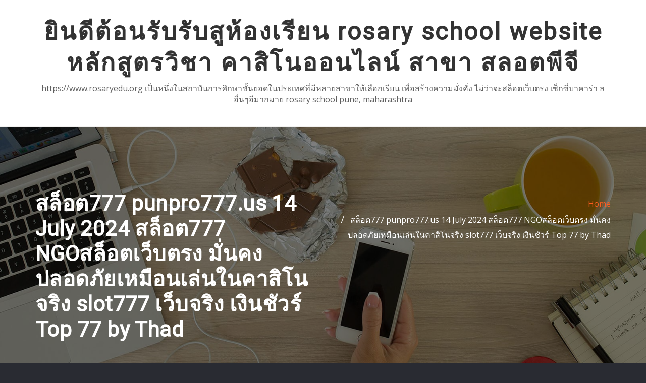

--- FILE ---
content_type: text/html; charset=UTF-8
request_url: https://www.rosaryedu.org/%E0%B8%AA%E0%B8%A5%E0%B9%87%E0%B8%AD%E0%B8%95777-punpro777-us-14-july-2024-%E0%B8%AA%E0%B8%A5%E0%B9%87%E0%B8%AD%E0%B8%95777-ngo%E0%B8%AA%E0%B8%A5%E0%B9%87%E0%B8%AD%E0%B8%95%E0%B9%80%E0%B8%A7%E0%B9%87/
body_size: 31366
content:
<!DOCTYPE html>
<html lang="th">
<head>	
	<meta charset="UTF-8">
    <meta name="viewport" content="width=device-width, initial-scale=1">
    <meta http-equiv="x-ua-compatible" content="ie=edge">
	
	
	<meta name='robots' content='index, follow, max-image-preview:large, max-snippet:-1, max-video-preview:-1' />

	<!-- This site is optimized with the Yoast SEO Premium plugin v19.2.1 (Yoast SEO v26.8) - https://yoast.com/product/yoast-seo-premium-wordpress/ -->
	<title>สล็อต777 punpro777.us 14 July 2024 สล็อต777 NGOสล็อตเว็บตรง มั่นคง ปลอดภัยเหมือนเล่นในคาสิโนจริง slot777 เว็บจริง เงินชัวร์ Top 77 by Thad - ยินดีต้อนรับรับสูห้องเรียน rosary school website หลักสูตรวิชา คาสิโนออนไลน์ สาขา สลอตพีจี</title>
	<link rel="canonical" href="https://www.rosaryedu.org/สล็อต777-punpro777-us-14-july-2024-สล็อต777-ngoสล็อตเว็/" />
	<meta property="og:locale" content="th_TH" />
	<meta property="og:type" content="article" />
	<meta property="og:title" content="สล็อต777 punpro777.us 14 July 2024 สล็อต777 NGOสล็อตเว็บตรง มั่นคง ปลอดภัยเหมือนเล่นในคาสิโนจริง slot777 เว็บจริง เงินชัวร์ Top 77 by Thad" />
	<meta property="og:description" content="Punpro77 สล็อตเว็บตรงอันดับแรกๆในไทย การันตีหน้าแรกของ [&hellip;]" />
	<meta property="og:url" content="https://www.rosaryedu.org/สล็อต777-punpro777-us-14-july-2024-สล็อต777-ngoสล็อตเว็/" />
	<meta property="og:site_name" content="ยินดีต้อนรับรับสูห้องเรียน rosary school website หลักสูตรวิชา คาสิโนออนไลน์ สาขา สลอตพีจี" />
	<meta property="article:published_time" content="2024-05-08T05:11:13+00:00" />
	<meta property="og:image" content="https://www.punpro777.us/wp-content/uploads/2022/05/ezgif.com-webp-maker-9-1.webp" />
	<meta name="author" content="Gregory Garcia" />
	<meta name="twitter:card" content="summary_large_image" />
	<meta name="twitter:label1" content="Written by" />
	<meta name="twitter:data1" content="Gregory Garcia" />
	<script type="application/ld+json" class="yoast-schema-graph">{"@context":"https://schema.org","@graph":[{"@type":"Article","@id":"https://www.rosaryedu.org/%e0%b8%aa%e0%b8%a5%e0%b9%87%e0%b8%ad%e0%b8%95777-punpro777-us-14-july-2024-%e0%b8%aa%e0%b8%a5%e0%b9%87%e0%b8%ad%e0%b8%95777-ngo%e0%b8%aa%e0%b8%a5%e0%b9%87%e0%b8%ad%e0%b8%95%e0%b9%80%e0%b8%a7%e0%b9%87/#article","isPartOf":{"@id":"https://www.rosaryedu.org/%e0%b8%aa%e0%b8%a5%e0%b9%87%e0%b8%ad%e0%b8%95777-punpro777-us-14-july-2024-%e0%b8%aa%e0%b8%a5%e0%b9%87%e0%b8%ad%e0%b8%95777-ngo%e0%b8%aa%e0%b8%a5%e0%b9%87%e0%b8%ad%e0%b8%95%e0%b9%80%e0%b8%a7%e0%b9%87/"},"author":{"name":"Gregory Garcia","@id":"https://www.rosaryedu.org/#/schema/person/a44017b162e44e7eea178728eac705d2"},"headline":"สล็อต777 punpro777.us 14 July 2024 สล็อต777 NGOสล็อตเว็บตรง มั่นคง ปลอดภัยเหมือนเล่นในคาสิโนจริง slot777 เว็บจริง เงินชัวร์ Top 77 by Thad","datePublished":"2024-05-08T05:11:13+00:00","mainEntityOfPage":{"@id":"https://www.rosaryedu.org/%e0%b8%aa%e0%b8%a5%e0%b9%87%e0%b8%ad%e0%b8%95777-punpro777-us-14-july-2024-%e0%b8%aa%e0%b8%a5%e0%b9%87%e0%b8%ad%e0%b8%95777-ngo%e0%b8%aa%e0%b8%a5%e0%b9%87%e0%b8%ad%e0%b8%95%e0%b9%80%e0%b8%a7%e0%b9%87/"},"wordCount":65,"image":{"@id":"https://www.rosaryedu.org/%e0%b8%aa%e0%b8%a5%e0%b9%87%e0%b8%ad%e0%b8%95777-punpro777-us-14-july-2024-%e0%b8%aa%e0%b8%a5%e0%b9%87%e0%b8%ad%e0%b8%95777-ngo%e0%b8%aa%e0%b8%a5%e0%b9%87%e0%b8%ad%e0%b8%95%e0%b9%80%e0%b8%a7%e0%b9%87/#primaryimage"},"thumbnailUrl":"https://www.punpro777.us/wp-content/uploads/2022/05/ezgif.com-webp-maker-9-1.webp","keywords":["ปันโปร77"],"articleSection":["สล็อตออนไลน์"],"inLanguage":"th"},{"@type":"WebPage","@id":"https://www.rosaryedu.org/%e0%b8%aa%e0%b8%a5%e0%b9%87%e0%b8%ad%e0%b8%95777-punpro777-us-14-july-2024-%e0%b8%aa%e0%b8%a5%e0%b9%87%e0%b8%ad%e0%b8%95777-ngo%e0%b8%aa%e0%b8%a5%e0%b9%87%e0%b8%ad%e0%b8%95%e0%b9%80%e0%b8%a7%e0%b9%87/","url":"https://www.rosaryedu.org/%e0%b8%aa%e0%b8%a5%e0%b9%87%e0%b8%ad%e0%b8%95777-punpro777-us-14-july-2024-%e0%b8%aa%e0%b8%a5%e0%b9%87%e0%b8%ad%e0%b8%95777-ngo%e0%b8%aa%e0%b8%a5%e0%b9%87%e0%b8%ad%e0%b8%95%e0%b9%80%e0%b8%a7%e0%b9%87/","name":"สล็อต777 punpro777.us 14 July 2024 สล็อต777 NGOสล็อตเว็บตรง มั่นคง ปลอดภัยเหมือนเล่นในคาสิโนจริง slot777 เว็บจริง เงินชัวร์ Top 77 by Thad - ยินดีต้อนรับรับสูห้องเรียน rosary school website หลักสูตรวิชา คาสิโนออนไลน์ สาขา สลอตพีจี","isPartOf":{"@id":"https://www.rosaryedu.org/#website"},"primaryImageOfPage":{"@id":"https://www.rosaryedu.org/%e0%b8%aa%e0%b8%a5%e0%b9%87%e0%b8%ad%e0%b8%95777-punpro777-us-14-july-2024-%e0%b8%aa%e0%b8%a5%e0%b9%87%e0%b8%ad%e0%b8%95777-ngo%e0%b8%aa%e0%b8%a5%e0%b9%87%e0%b8%ad%e0%b8%95%e0%b9%80%e0%b8%a7%e0%b9%87/#primaryimage"},"image":{"@id":"https://www.rosaryedu.org/%e0%b8%aa%e0%b8%a5%e0%b9%87%e0%b8%ad%e0%b8%95777-punpro777-us-14-july-2024-%e0%b8%aa%e0%b8%a5%e0%b9%87%e0%b8%ad%e0%b8%95777-ngo%e0%b8%aa%e0%b8%a5%e0%b9%87%e0%b8%ad%e0%b8%95%e0%b9%80%e0%b8%a7%e0%b9%87/#primaryimage"},"thumbnailUrl":"https://www.punpro777.us/wp-content/uploads/2022/05/ezgif.com-webp-maker-9-1.webp","datePublished":"2024-05-08T05:11:13+00:00","author":{"@id":"https://www.rosaryedu.org/#/schema/person/a44017b162e44e7eea178728eac705d2"},"breadcrumb":{"@id":"https://www.rosaryedu.org/%e0%b8%aa%e0%b8%a5%e0%b9%87%e0%b8%ad%e0%b8%95777-punpro777-us-14-july-2024-%e0%b8%aa%e0%b8%a5%e0%b9%87%e0%b8%ad%e0%b8%95777-ngo%e0%b8%aa%e0%b8%a5%e0%b9%87%e0%b8%ad%e0%b8%95%e0%b9%80%e0%b8%a7%e0%b9%87/#breadcrumb"},"inLanguage":"th","potentialAction":[{"@type":"ReadAction","target":["https://www.rosaryedu.org/%e0%b8%aa%e0%b8%a5%e0%b9%87%e0%b8%ad%e0%b8%95777-punpro777-us-14-july-2024-%e0%b8%aa%e0%b8%a5%e0%b9%87%e0%b8%ad%e0%b8%95777-ngo%e0%b8%aa%e0%b8%a5%e0%b9%87%e0%b8%ad%e0%b8%95%e0%b9%80%e0%b8%a7%e0%b9%87/"]}]},{"@type":"ImageObject","inLanguage":"th","@id":"https://www.rosaryedu.org/%e0%b8%aa%e0%b8%a5%e0%b9%87%e0%b8%ad%e0%b8%95777-punpro777-us-14-july-2024-%e0%b8%aa%e0%b8%a5%e0%b9%87%e0%b8%ad%e0%b8%95777-ngo%e0%b8%aa%e0%b8%a5%e0%b9%87%e0%b8%ad%e0%b8%95%e0%b9%80%e0%b8%a7%e0%b9%87/#primaryimage","url":"https://www.punpro777.us/wp-content/uploads/2022/05/ezgif.com-webp-maker-9-1.webp","contentUrl":"https://www.punpro777.us/wp-content/uploads/2022/05/ezgif.com-webp-maker-9-1.webp"},{"@type":"BreadcrumbList","@id":"https://www.rosaryedu.org/%e0%b8%aa%e0%b8%a5%e0%b9%87%e0%b8%ad%e0%b8%95777-punpro777-us-14-july-2024-%e0%b8%aa%e0%b8%a5%e0%b9%87%e0%b8%ad%e0%b8%95777-ngo%e0%b8%aa%e0%b8%a5%e0%b9%87%e0%b8%ad%e0%b8%95%e0%b9%80%e0%b8%a7%e0%b9%87/#breadcrumb","itemListElement":[{"@type":"ListItem","position":1,"name":"Home","item":"https://www.rosaryedu.org/"},{"@type":"ListItem","position":2,"name":"สล็อต777 punpro777.us 14 July 2024 สล็อต777 NGOสล็อตเว็บตรง มั่นคง ปลอดภัยเหมือนเล่นในคาสิโนจริง slot777 เว็บจริง เงินชัวร์ Top 77 by Thad"}]},{"@type":"WebSite","@id":"https://www.rosaryedu.org/#website","url":"https://www.rosaryedu.org/","name":"ยินดีต้อนรับรับสูห้องเรียน rosary school website หลักสูตรวิชา คาสิโนออนไลน์ สาขา สลอตพีจี","description":"https://www.rosaryedu.org เป็นหนึ่งในสถาบันการศึกษาชั้นยอดในประเทศที่มีหลายสาขาให้เลือกเรียน เพื่อสร้างความมั่งคั่ง ไม่ว่าจะสล็อตเว็บตรง เซ็กซี่บาคาร่า ลอื่นๆอีมากมาย rosary school pune, maharashtra","potentialAction":[{"@type":"SearchAction","target":{"@type":"EntryPoint","urlTemplate":"https://www.rosaryedu.org/?s={search_term_string}"},"query-input":{"@type":"PropertyValueSpecification","valueRequired":true,"valueName":"search_term_string"}}],"inLanguage":"th"},{"@type":"Person","@id":"https://www.rosaryedu.org/#/schema/person/a44017b162e44e7eea178728eac705d2","name":"Gregory Garcia","image":{"@type":"ImageObject","inLanguage":"th","@id":"https://www.rosaryedu.org/#/schema/person/image/","url":"https://secure.gravatar.com/avatar/771d2f6df13132eba9fbe30dddf1fc03555740e52eace9593083342766b6b877?s=96&d=wavatar&r=x","contentUrl":"https://secure.gravatar.com/avatar/771d2f6df13132eba9fbe30dddf1fc03555740e52eace9593083342766b6b877?s=96&d=wavatar&r=x","caption":"Gregory Garcia"},"url":"https://www.rosaryedu.org/author/gregorygarcia/"}]}</script>
	<!-- / Yoast SEO Premium plugin. -->


<link rel='dns-prefetch' href='//fonts.googleapis.com' />
<link rel="alternate" type="application/rss+xml" title="ยินดีต้อนรับรับสูห้องเรียน rosary school website หลักสูตรวิชา คาสิโนออนไลน์ สาขา สลอตพีจี &raquo; ฟีด" href="https://www.rosaryedu.org/feed/" />
<link rel="alternate" type="application/rss+xml" title="ยินดีต้อนรับรับสูห้องเรียน rosary school website หลักสูตรวิชา คาสิโนออนไลน์ สาขา สลอตพีจี &raquo; ฟีดความเห็น" href="https://www.rosaryedu.org/comments/feed/" />
<link rel="alternate" title="oEmbed (JSON)" type="application/json+oembed" href="https://www.rosaryedu.org/wp-json/oembed/1.0/embed?url=https%3A%2F%2Fwww.rosaryedu.org%2F%25e0%25b8%25aa%25e0%25b8%25a5%25e0%25b9%2587%25e0%25b8%25ad%25e0%25b8%2595777-punpro777-us-14-july-2024-%25e0%25b8%25aa%25e0%25b8%25a5%25e0%25b9%2587%25e0%25b8%25ad%25e0%25b8%2595777-ngo%25e0%25b8%25aa%25e0%25b8%25a5%25e0%25b9%2587%25e0%25b8%25ad%25e0%25b8%2595%25e0%25b9%2580%25e0%25b8%25a7%25e0%25b9%2587%2F" />
<link rel="alternate" title="oEmbed (XML)" type="text/xml+oembed" href="https://www.rosaryedu.org/wp-json/oembed/1.0/embed?url=https%3A%2F%2Fwww.rosaryedu.org%2F%25e0%25b8%25aa%25e0%25b8%25a5%25e0%25b9%2587%25e0%25b8%25ad%25e0%25b8%2595777-punpro777-us-14-july-2024-%25e0%25b8%25aa%25e0%25b8%25a5%25e0%25b9%2587%25e0%25b8%25ad%25e0%25b8%2595777-ngo%25e0%25b8%25aa%25e0%25b8%25a5%25e0%25b9%2587%25e0%25b8%25ad%25e0%25b8%2595%25e0%25b9%2580%25e0%25b8%25a7%25e0%25b9%2587%2F&#038;format=xml" />
<style id='wp-img-auto-sizes-contain-inline-css' type='text/css'>
img:is([sizes=auto i],[sizes^="auto," i]){contain-intrinsic-size:3000px 1500px}
/*# sourceURL=wp-img-auto-sizes-contain-inline-css */
</style>
<style id='wp-emoji-styles-inline-css' type='text/css'>

	img.wp-smiley, img.emoji {
		display: inline !important;
		border: none !important;
		box-shadow: none !important;
		height: 1em !important;
		width: 1em !important;
		margin: 0 0.07em !important;
		vertical-align: -0.1em !important;
		background: none !important;
		padding: 0 !important;
	}
/*# sourceURL=wp-emoji-styles-inline-css */
</style>
<style id='wp-block-library-inline-css' type='text/css'>
:root{--wp-block-synced-color:#7a00df;--wp-block-synced-color--rgb:122,0,223;--wp-bound-block-color:var(--wp-block-synced-color);--wp-editor-canvas-background:#ddd;--wp-admin-theme-color:#007cba;--wp-admin-theme-color--rgb:0,124,186;--wp-admin-theme-color-darker-10:#006ba1;--wp-admin-theme-color-darker-10--rgb:0,107,160.5;--wp-admin-theme-color-darker-20:#005a87;--wp-admin-theme-color-darker-20--rgb:0,90,135;--wp-admin-border-width-focus:2px}@media (min-resolution:192dpi){:root{--wp-admin-border-width-focus:1.5px}}.wp-element-button{cursor:pointer}:root .has-very-light-gray-background-color{background-color:#eee}:root .has-very-dark-gray-background-color{background-color:#313131}:root .has-very-light-gray-color{color:#eee}:root .has-very-dark-gray-color{color:#313131}:root .has-vivid-green-cyan-to-vivid-cyan-blue-gradient-background{background:linear-gradient(135deg,#00d084,#0693e3)}:root .has-purple-crush-gradient-background{background:linear-gradient(135deg,#34e2e4,#4721fb 50%,#ab1dfe)}:root .has-hazy-dawn-gradient-background{background:linear-gradient(135deg,#faaca8,#dad0ec)}:root .has-subdued-olive-gradient-background{background:linear-gradient(135deg,#fafae1,#67a671)}:root .has-atomic-cream-gradient-background{background:linear-gradient(135deg,#fdd79a,#004a59)}:root .has-nightshade-gradient-background{background:linear-gradient(135deg,#330968,#31cdcf)}:root .has-midnight-gradient-background{background:linear-gradient(135deg,#020381,#2874fc)}:root{--wp--preset--font-size--normal:16px;--wp--preset--font-size--huge:42px}.has-regular-font-size{font-size:1em}.has-larger-font-size{font-size:2.625em}.has-normal-font-size{font-size:var(--wp--preset--font-size--normal)}.has-huge-font-size{font-size:var(--wp--preset--font-size--huge)}.has-text-align-center{text-align:center}.has-text-align-left{text-align:left}.has-text-align-right{text-align:right}.has-fit-text{white-space:nowrap!important}#end-resizable-editor-section{display:none}.aligncenter{clear:both}.items-justified-left{justify-content:flex-start}.items-justified-center{justify-content:center}.items-justified-right{justify-content:flex-end}.items-justified-space-between{justify-content:space-between}.screen-reader-text{border:0;clip-path:inset(50%);height:1px;margin:-1px;overflow:hidden;padding:0;position:absolute;width:1px;word-wrap:normal!important}.screen-reader-text:focus{background-color:#ddd;clip-path:none;color:#444;display:block;font-size:1em;height:auto;left:5px;line-height:normal;padding:15px 23px 14px;text-decoration:none;top:5px;width:auto;z-index:100000}html :where(.has-border-color){border-style:solid}html :where([style*=border-top-color]){border-top-style:solid}html :where([style*=border-right-color]){border-right-style:solid}html :where([style*=border-bottom-color]){border-bottom-style:solid}html :where([style*=border-left-color]){border-left-style:solid}html :where([style*=border-width]){border-style:solid}html :where([style*=border-top-width]){border-top-style:solid}html :where([style*=border-right-width]){border-right-style:solid}html :where([style*=border-bottom-width]){border-bottom-style:solid}html :where([style*=border-left-width]){border-left-style:solid}html :where(img[class*=wp-image-]){height:auto;max-width:100%}:where(figure){margin:0 0 1em}html :where(.is-position-sticky){--wp-admin--admin-bar--position-offset:var(--wp-admin--admin-bar--height,0px)}@media screen and (max-width:600px){html :where(.is-position-sticky){--wp-admin--admin-bar--position-offset:0px}}

/*# sourceURL=wp-block-library-inline-css */
</style><style id='global-styles-inline-css' type='text/css'>
:root{--wp--preset--aspect-ratio--square: 1;--wp--preset--aspect-ratio--4-3: 4/3;--wp--preset--aspect-ratio--3-4: 3/4;--wp--preset--aspect-ratio--3-2: 3/2;--wp--preset--aspect-ratio--2-3: 2/3;--wp--preset--aspect-ratio--16-9: 16/9;--wp--preset--aspect-ratio--9-16: 9/16;--wp--preset--color--black: #000000;--wp--preset--color--cyan-bluish-gray: #abb8c3;--wp--preset--color--white: #ffffff;--wp--preset--color--pale-pink: #f78da7;--wp--preset--color--vivid-red: #cf2e2e;--wp--preset--color--luminous-vivid-orange: #ff6900;--wp--preset--color--luminous-vivid-amber: #fcb900;--wp--preset--color--light-green-cyan: #7bdcb5;--wp--preset--color--vivid-green-cyan: #00d084;--wp--preset--color--pale-cyan-blue: #8ed1fc;--wp--preset--color--vivid-cyan-blue: #0693e3;--wp--preset--color--vivid-purple: #9b51e0;--wp--preset--gradient--vivid-cyan-blue-to-vivid-purple: linear-gradient(135deg,rgb(6,147,227) 0%,rgb(155,81,224) 100%);--wp--preset--gradient--light-green-cyan-to-vivid-green-cyan: linear-gradient(135deg,rgb(122,220,180) 0%,rgb(0,208,130) 100%);--wp--preset--gradient--luminous-vivid-amber-to-luminous-vivid-orange: linear-gradient(135deg,rgb(252,185,0) 0%,rgb(255,105,0) 100%);--wp--preset--gradient--luminous-vivid-orange-to-vivid-red: linear-gradient(135deg,rgb(255,105,0) 0%,rgb(207,46,46) 100%);--wp--preset--gradient--very-light-gray-to-cyan-bluish-gray: linear-gradient(135deg,rgb(238,238,238) 0%,rgb(169,184,195) 100%);--wp--preset--gradient--cool-to-warm-spectrum: linear-gradient(135deg,rgb(74,234,220) 0%,rgb(151,120,209) 20%,rgb(207,42,186) 40%,rgb(238,44,130) 60%,rgb(251,105,98) 80%,rgb(254,248,76) 100%);--wp--preset--gradient--blush-light-purple: linear-gradient(135deg,rgb(255,206,236) 0%,rgb(152,150,240) 100%);--wp--preset--gradient--blush-bordeaux: linear-gradient(135deg,rgb(254,205,165) 0%,rgb(254,45,45) 50%,rgb(107,0,62) 100%);--wp--preset--gradient--luminous-dusk: linear-gradient(135deg,rgb(255,203,112) 0%,rgb(199,81,192) 50%,rgb(65,88,208) 100%);--wp--preset--gradient--pale-ocean: linear-gradient(135deg,rgb(255,245,203) 0%,rgb(182,227,212) 50%,rgb(51,167,181) 100%);--wp--preset--gradient--electric-grass: linear-gradient(135deg,rgb(202,248,128) 0%,rgb(113,206,126) 100%);--wp--preset--gradient--midnight: linear-gradient(135deg,rgb(2,3,129) 0%,rgb(40,116,252) 100%);--wp--preset--font-size--small: 13px;--wp--preset--font-size--medium: 20px;--wp--preset--font-size--large: 36px;--wp--preset--font-size--x-large: 42px;--wp--preset--spacing--20: 0.44rem;--wp--preset--spacing--30: 0.67rem;--wp--preset--spacing--40: 1rem;--wp--preset--spacing--50: 1.5rem;--wp--preset--spacing--60: 2.25rem;--wp--preset--spacing--70: 3.38rem;--wp--preset--spacing--80: 5.06rem;--wp--preset--shadow--natural: 6px 6px 9px rgba(0, 0, 0, 0.2);--wp--preset--shadow--deep: 12px 12px 50px rgba(0, 0, 0, 0.4);--wp--preset--shadow--sharp: 6px 6px 0px rgba(0, 0, 0, 0.2);--wp--preset--shadow--outlined: 6px 6px 0px -3px rgb(255, 255, 255), 6px 6px rgb(0, 0, 0);--wp--preset--shadow--crisp: 6px 6px 0px rgb(0, 0, 0);}:where(.is-layout-flex){gap: 0.5em;}:where(.is-layout-grid){gap: 0.5em;}body .is-layout-flex{display: flex;}.is-layout-flex{flex-wrap: wrap;align-items: center;}.is-layout-flex > :is(*, div){margin: 0;}body .is-layout-grid{display: grid;}.is-layout-grid > :is(*, div){margin: 0;}:where(.wp-block-columns.is-layout-flex){gap: 2em;}:where(.wp-block-columns.is-layout-grid){gap: 2em;}:where(.wp-block-post-template.is-layout-flex){gap: 1.25em;}:where(.wp-block-post-template.is-layout-grid){gap: 1.25em;}.has-black-color{color: var(--wp--preset--color--black) !important;}.has-cyan-bluish-gray-color{color: var(--wp--preset--color--cyan-bluish-gray) !important;}.has-white-color{color: var(--wp--preset--color--white) !important;}.has-pale-pink-color{color: var(--wp--preset--color--pale-pink) !important;}.has-vivid-red-color{color: var(--wp--preset--color--vivid-red) !important;}.has-luminous-vivid-orange-color{color: var(--wp--preset--color--luminous-vivid-orange) !important;}.has-luminous-vivid-amber-color{color: var(--wp--preset--color--luminous-vivid-amber) !important;}.has-light-green-cyan-color{color: var(--wp--preset--color--light-green-cyan) !important;}.has-vivid-green-cyan-color{color: var(--wp--preset--color--vivid-green-cyan) !important;}.has-pale-cyan-blue-color{color: var(--wp--preset--color--pale-cyan-blue) !important;}.has-vivid-cyan-blue-color{color: var(--wp--preset--color--vivid-cyan-blue) !important;}.has-vivid-purple-color{color: var(--wp--preset--color--vivid-purple) !important;}.has-black-background-color{background-color: var(--wp--preset--color--black) !important;}.has-cyan-bluish-gray-background-color{background-color: var(--wp--preset--color--cyan-bluish-gray) !important;}.has-white-background-color{background-color: var(--wp--preset--color--white) !important;}.has-pale-pink-background-color{background-color: var(--wp--preset--color--pale-pink) !important;}.has-vivid-red-background-color{background-color: var(--wp--preset--color--vivid-red) !important;}.has-luminous-vivid-orange-background-color{background-color: var(--wp--preset--color--luminous-vivid-orange) !important;}.has-luminous-vivid-amber-background-color{background-color: var(--wp--preset--color--luminous-vivid-amber) !important;}.has-light-green-cyan-background-color{background-color: var(--wp--preset--color--light-green-cyan) !important;}.has-vivid-green-cyan-background-color{background-color: var(--wp--preset--color--vivid-green-cyan) !important;}.has-pale-cyan-blue-background-color{background-color: var(--wp--preset--color--pale-cyan-blue) !important;}.has-vivid-cyan-blue-background-color{background-color: var(--wp--preset--color--vivid-cyan-blue) !important;}.has-vivid-purple-background-color{background-color: var(--wp--preset--color--vivid-purple) !important;}.has-black-border-color{border-color: var(--wp--preset--color--black) !important;}.has-cyan-bluish-gray-border-color{border-color: var(--wp--preset--color--cyan-bluish-gray) !important;}.has-white-border-color{border-color: var(--wp--preset--color--white) !important;}.has-pale-pink-border-color{border-color: var(--wp--preset--color--pale-pink) !important;}.has-vivid-red-border-color{border-color: var(--wp--preset--color--vivid-red) !important;}.has-luminous-vivid-orange-border-color{border-color: var(--wp--preset--color--luminous-vivid-orange) !important;}.has-luminous-vivid-amber-border-color{border-color: var(--wp--preset--color--luminous-vivid-amber) !important;}.has-light-green-cyan-border-color{border-color: var(--wp--preset--color--light-green-cyan) !important;}.has-vivid-green-cyan-border-color{border-color: var(--wp--preset--color--vivid-green-cyan) !important;}.has-pale-cyan-blue-border-color{border-color: var(--wp--preset--color--pale-cyan-blue) !important;}.has-vivid-cyan-blue-border-color{border-color: var(--wp--preset--color--vivid-cyan-blue) !important;}.has-vivid-purple-border-color{border-color: var(--wp--preset--color--vivid-purple) !important;}.has-vivid-cyan-blue-to-vivid-purple-gradient-background{background: var(--wp--preset--gradient--vivid-cyan-blue-to-vivid-purple) !important;}.has-light-green-cyan-to-vivid-green-cyan-gradient-background{background: var(--wp--preset--gradient--light-green-cyan-to-vivid-green-cyan) !important;}.has-luminous-vivid-amber-to-luminous-vivid-orange-gradient-background{background: var(--wp--preset--gradient--luminous-vivid-amber-to-luminous-vivid-orange) !important;}.has-luminous-vivid-orange-to-vivid-red-gradient-background{background: var(--wp--preset--gradient--luminous-vivid-orange-to-vivid-red) !important;}.has-very-light-gray-to-cyan-bluish-gray-gradient-background{background: var(--wp--preset--gradient--very-light-gray-to-cyan-bluish-gray) !important;}.has-cool-to-warm-spectrum-gradient-background{background: var(--wp--preset--gradient--cool-to-warm-spectrum) !important;}.has-blush-light-purple-gradient-background{background: var(--wp--preset--gradient--blush-light-purple) !important;}.has-blush-bordeaux-gradient-background{background: var(--wp--preset--gradient--blush-bordeaux) !important;}.has-luminous-dusk-gradient-background{background: var(--wp--preset--gradient--luminous-dusk) !important;}.has-pale-ocean-gradient-background{background: var(--wp--preset--gradient--pale-ocean) !important;}.has-electric-grass-gradient-background{background: var(--wp--preset--gradient--electric-grass) !important;}.has-midnight-gradient-background{background: var(--wp--preset--gradient--midnight) !important;}.has-small-font-size{font-size: var(--wp--preset--font-size--small) !important;}.has-medium-font-size{font-size: var(--wp--preset--font-size--medium) !important;}.has-large-font-size{font-size: var(--wp--preset--font-size--large) !important;}.has-x-large-font-size{font-size: var(--wp--preset--font-size--x-large) !important;}
/*# sourceURL=global-styles-inline-css */
</style>

<style id='classic-theme-styles-inline-css' type='text/css'>
/*! This file is auto-generated */
.wp-block-button__link{color:#fff;background-color:#32373c;border-radius:9999px;box-shadow:none;text-decoration:none;padding:calc(.667em + 2px) calc(1.333em + 2px);font-size:1.125em}.wp-block-file__button{background:#32373c;color:#fff;text-decoration:none}
/*# sourceURL=/wp-includes/css/classic-themes.min.css */
</style>
<link rel='stylesheet' id='dashicons-css' href='https://www.rosaryedu.org/wp-includes/css/dashicons.min.css?ver=6.9' type='text/css' media='all' />
<link rel='stylesheet' id='admin-bar-css' href='https://www.rosaryedu.org/wp-includes/css/admin-bar.min.css?ver=6.9' type='text/css' media='all' />
<style id='admin-bar-inline-css' type='text/css'>

    /* Hide CanvasJS credits for P404 charts specifically */
    #p404RedirectChart .canvasjs-chart-credit {
        display: none !important;
    }
    
    #p404RedirectChart canvas {
        border-radius: 6px;
    }

    .p404-redirect-adminbar-weekly-title {
        font-weight: bold;
        font-size: 14px;
        color: #fff;
        margin-bottom: 6px;
    }

    #wpadminbar #wp-admin-bar-p404_free_top_button .ab-icon:before {
        content: "\f103";
        color: #dc3545;
        top: 3px;
    }
    
    #wp-admin-bar-p404_free_top_button .ab-item {
        min-width: 80px !important;
        padding: 0px !important;
    }
    
    /* Ensure proper positioning and z-index for P404 dropdown */
    .p404-redirect-adminbar-dropdown-wrap { 
        min-width: 0; 
        padding: 0;
        position: static !important;
    }
    
    #wpadminbar #wp-admin-bar-p404_free_top_button_dropdown {
        position: static !important;
    }
    
    #wpadminbar #wp-admin-bar-p404_free_top_button_dropdown .ab-item {
        padding: 0 !important;
        margin: 0 !important;
    }
    
    .p404-redirect-dropdown-container {
        min-width: 340px;
        padding: 18px 18px 12px 18px;
        background: #23282d !important;
        color: #fff;
        border-radius: 12px;
        box-shadow: 0 8px 32px rgba(0,0,0,0.25);
        margin-top: 10px;
        position: relative !important;
        z-index: 999999 !important;
        display: block !important;
        border: 1px solid #444;
    }
    
    /* Ensure P404 dropdown appears on hover */
    #wpadminbar #wp-admin-bar-p404_free_top_button .p404-redirect-dropdown-container { 
        display: none !important;
    }
    
    #wpadminbar #wp-admin-bar-p404_free_top_button:hover .p404-redirect-dropdown-container { 
        display: block !important;
    }
    
    #wpadminbar #wp-admin-bar-p404_free_top_button:hover #wp-admin-bar-p404_free_top_button_dropdown .p404-redirect-dropdown-container {
        display: block !important;
    }
    
    .p404-redirect-card {
        background: #2c3338;
        border-radius: 8px;
        padding: 18px 18px 12px 18px;
        box-shadow: 0 2px 8px rgba(0,0,0,0.07);
        display: flex;
        flex-direction: column;
        align-items: flex-start;
        border: 1px solid #444;
    }
    
    .p404-redirect-btn {
        display: inline-block;
        background: #dc3545;
        color: #fff !important;
        font-weight: bold;
        padding: 5px 22px;
        border-radius: 8px;
        text-decoration: none;
        font-size: 17px;
        transition: background 0.2s, box-shadow 0.2s;
        margin-top: 8px;
        box-shadow: 0 2px 8px rgba(220,53,69,0.15);
        text-align: center;
        line-height: 1.6;
    }
    
    .p404-redirect-btn:hover {
        background: #c82333;
        color: #fff !important;
        box-shadow: 0 4px 16px rgba(220,53,69,0.25);
    }
    
    /* Prevent conflicts with other admin bar dropdowns */
    #wpadminbar .ab-top-menu > li:hover > .ab-item,
    #wpadminbar .ab-top-menu > li.hover > .ab-item {
        z-index: auto;
    }
    
    #wpadminbar #wp-admin-bar-p404_free_top_button:hover > .ab-item {
        z-index: 999998 !important;
    }
    
/*# sourceURL=admin-bar-inline-css */
</style>
<link rel='stylesheet' id='contact-form-7-css' href='https://www.rosaryedu.org/wp-content/plugins/contact-form-7/includes/css/styles.css?ver=6.1.4' type='text/css' media='all' />
<link rel='stylesheet' id='PageBuilderSandwich-css' href='https://www.rosaryedu.org/wp-content/plugins/page-builder-sandwich/page_builder_sandwich/css/style.min.css?ver=5.1.0' type='text/css' media='all' />
<link rel='stylesheet' id='tranzly-css' href='https://www.rosaryedu.org/wp-content/plugins/tranzly/includes/assets/css/tranzly.css?ver=2.0.0' type='text/css' media='all' />
<link rel='stylesheet' id='wp-show-posts-css' href='https://www.rosaryedu.org/wp-content/plugins/wp-show-posts/css/wp-show-posts-min.css?ver=1.1.6' type='text/css' media='all' />
<link rel='stylesheet' id='bootstrap-css' href='https://www.rosaryedu.org/wp-content/themes/aasta/assets/css/bootstrap.css?ver=6.9' type='text/css' media='all' />
<link rel='stylesheet' id='font-awesome-css' href='https://www.rosaryedu.org/wp-content/themes/aasta/assets/css/font-awesome/css/font-awesome.min.css?ver=6.9' type='text/css' media='all' />
<link rel='stylesheet' id='aasta-style-css' href='https://www.rosaryedu.org/wp-content/themes/aasta-blog/style.css?ver=6.9' type='text/css' media='all' />
<style id='aasta-style-inline-css' type='text/css'>
	.theme-testimonial { 
				background-image: url( https://www.rosaryedu.org/wp-content/themes/aasta-blog/assets/img/theme-bg.jpg);
				background-size: cover;
				background-position: center center;
			}
.navbar img.custom-logo, .theme-header-logo-center img.custom-logo {
			max-width: 224px;
			height: auto;
			}
.theme-page-header-area {
				background: #17212c url(https://www.rosaryedu.org/wp-content/themes/aasta-blog/assets/img/aasta-blog-page-header.jpg);
				background-attachment: scroll;
				background-position: top center;
				background-repeat: no-repeat;
				background-size: cover;
			}

/*# sourceURL=aasta-style-inline-css */
</style>
<link rel='stylesheet' id='aasta-theme-default-css' href='https://www.rosaryedu.org/wp-content/themes/aasta/assets/css/theme-default.css?ver=6.9' type='text/css' media='all' />
<link rel='stylesheet' id='animate-css-css' href='https://www.rosaryedu.org/wp-content/themes/aasta/assets/css/animate.css?ver=6.9' type='text/css' media='all' />
<link rel='stylesheet' id='bootstrap-smartmenus-css-css' href='https://www.rosaryedu.org/wp-content/themes/aasta/assets/css/bootstrap-smartmenus.css?ver=6.9' type='text/css' media='all' />
<link rel='stylesheet' id='owl.carousel-css-css' href='https://www.rosaryedu.org/wp-content/themes/aasta/assets/css/owl.carousel.css?ver=6.9' type='text/css' media='all' />
<link rel='stylesheet' id='aasta-google-fonts-css' href='//fonts.googleapis.com/css?family=ABeeZee%7CAbel%7CAbril+Fatface%7CAclonica%7CAcme%7CActor%7CAdamina%7CAdvent+Pro%7CAguafina+Script%7CAkronim%7CAladin%7CAldrich%7CAlef%7CAlegreya%7CAlegreya+SC%7CAlegreya+Sans%7CAlegreya+Sans+SC%7CAlex+Brush%7CAlfa+Slab+One%7CAlice%7CAlike%7CAlike+Angular%7CAllan%7CAllerta%7CAllerta+Stencil%7CAllura%7CAlmendra%7CAlmendra+Display%7CAlmendra+SC%7CAmarante%7CAmaranth%7CAmatic+SC%7CAmatica+SC%7CAmethysta%7CAmiko%7CAmiri%7CAmita%7CAnaheim%7CAndada%7CAndika%7CAngkor%7CAnnie+Use+Your+Telescope%7CAnonymous+Pro%7CAntic%7CAntic+Didone%7CAntic+Slab%7CAnton%7CArapey%7CArbutus%7CArbutus+Slab%7CArchitects+Daughter%7CArchivo+Black%7CArchivo+Narrow%7CAref+Ruqaa%7CArima+Madurai%7CArimo%7CArizonia%7CArmata%7CArtifika%7CArvo%7CArya%7CAsap%7CAsar%7CAsset%7CAssistant%7CAstloch%7CAsul%7CAthiti%7CAtma%7CAtomic+Age%7CAubrey%7CAudiowide%7CAutour+One%7CAverage%7CAverage+Sans%7CAveria+Gruesa+Libre%7CAveria+Libre%7CAveria+Sans+Libre%7CAveria+Serif+Libre%7CBad+Script%7CBaloo%7CBaloo+Bhai%7CBaloo+Da%7CBaloo+Thambi%7CBalthazar%7CBangers%7CBarlow%7CBasic%7CBattambang%7CBaumans%7CBayon%7CBelgrano%7CBelleza%7CBenchNine%7CBentham%7CBerkshire+Swash%7CBevan%7CBigelow+Rules%7CBigshot+One%7CBilbo%7CBilbo+Swash+Caps%7CBioRhyme%7CBioRhyme+Expanded%7CBiryani%7CBitter%7CBlack+Ops+One%7CBokor%7CBonbon%7CBoogaloo%7CBowlby+One%7CBowlby+One+SC%7CBrawler%7CBree+Serif%7CBubblegum+Sans%7CBubbler+One%7CBuda%7CBuenard%7CBungee%7CBungee+Hairline%7CBungee+Inline%7CBungee+Outline%7CBungee+Shade%7CButcherman%7CButterfly+Kids%7CCabin%7CCabin+Condensed%7CCabin+Sketch%7CCaesar+Dressing%7CCagliostro%7CCairo%7CCalligraffitti%7CCambay%7CCambo%7CCandal%7CCantarell%7CCantata+One%7CCantora+One%7CCapriola%7CCardo%7CCarme%7CCarrois+Gothic%7CCarrois+Gothic+SC%7CCarter+One%7CCatamaran%7CCaudex%7CCaveat%7CCaveat+Brush%7CCedarville+Cursive%7CCeviche+One%7CChanga%7CChanga+One%7CChango%7CChathura%7CChau+Philomene+One%7CChela+One%7CChelsea+Market%7CChenla%7CCherry+Cream+Soda%7CCherry+Swash%7CChewy%7CChicle%7CChivo%7CChonburi%7CCinzel%7CCinzel+Decorative%7CClicker+Script%7CCoda%7CCoda+Caption%7CCodystar%7CCoiny%7CCombo%7CComfortaa%7CComing+Soon%7CConcert+One%7CCondiment%7CContent%7CContrail+One%7CConvergence%7CCookie%7CCopse%7CCorben%7CCormorant%7CCormorant+Garamond%7CCormorant+Infant%7CCormorant+SC%7CCormorant+Unicase%7CCormorant+Upright%7CCourgette%7CCousine%7CCoustard%7CCovered+By+Your+Grace%7CCrafty+Girls%7CCreepster%7CCrete+Round%7CCrimson+Text%7CCroissant+One%7CCrushed%7CCuprum%7CCutive%7CCutive+Mono%7CDamion%7CDancing+Script%7CDangrek%7CDavid+Libre%7CDawning+of+a+New+Day%7CDays+One%7CDekko%7CDelius%7CDelius+Swash+Caps%7CDelius+Unicase%7CDella+Respira%7CDenk+One%7CDevonshire%7CDhurjati%7CDidact+Gothic%7CDiplomata%7CDiplomata+SC%7CDomine%7CDonegal+One%7CDoppio+One%7CDorsa%7CDosis%7CDr+Sugiyama%7CDroid+Sans%7CDroid+Sans+Mono%7CDroid+Serif%7CDuru+Sans%7CDynalight%7CEB+Garamond%7CEagle+Lake%7CEater%7CEconomica%7CEczar%7CEk+Mukta%7CEl+Messiri%7CElectrolize%7CElsie%7CElsie+Swash+Caps%7CEmblema+One%7CEmilys+Candy%7CEngagement%7CEnglebert%7CEnriqueta%7CErica+One%7CEsteban%7CEuphoria+Script%7CEwert%7CExo%7CExo+2%7CExpletus+Sans%7CFanwood+Text%7CFarsan%7CFascinate%7CFascinate+Inline%7CFaster+One%7CFasthand%7CFauna+One%7CFederant%7CFedero%7CFelipa%7CFenix%7CFinger+Paint%7CFira+Mono%7CFira+Sans%7CFjalla+One%7CFjord+One%7CFlamenco%7CFlavors%7CFondamento%7CFontdiner+Swanky%7CForum%7CFrancois+One%7CFrank+Ruhl+Libre%7CFreckle+Face%7CFredericka+the+Great%7CFredoka+One%7CFreehand%7CFresca%7CFrijole%7CFruktur%7CFugaz+One%7CGFS+Didot%7CGFS+Neohellenic%7CGabriela%7CGafata%7CGalada%7CGaldeano%7CGalindo%7CGentium+Basic%7CGentium+Book+Basic%7CGeo%7CGeostar%7CGeostar+Fill%7CGermania+One%7CGidugu%7CGilda+Display%7CGive+You+Glory%7CGlass+Antiqua%7CGlegoo%7CGloria+Hallelujah%7CGoblin+One%7CGochi+Hand%7CGorditas%7CGoudy+Bookletter+1911%7CGraduate%7CGrand+Hotel%7CGravitas+One%7CGreat+Vibes%7CGriffy%7CGruppo%7CGudea%7CGurajada%7CHabibi%7CHalant%7CHammersmith+One%7CHanalei%7CHanalei+Fill%7CHandlee%7CHanuman%7CHappy+Monkey%7CHarmattan%7CHeadland+One%7CHeebo%7CHenny+Penny%7CHerr+Von+Muellerhoff%7CHind%7CHind+Guntur%7CHind+Madurai%7CHind+Siliguri%7CHind+Vadodara%7CHoltwood+One+SC%7CHomemade+Apple%7CHomenaje%7CIM+Fell+DW+Pica%7CIM+Fell+DW+Pica+SC%7CIM+Fell+Double+Pica%7CIM+Fell+Double+Pica+SC%7CIM+Fell+English%7CIM+Fell+English+SC%7CIM+Fell+French+Canon%7CIM+Fell+French+Canon+SC%7CIM+Fell+Great+Primer%7CIM+Fell+Great+Primer+SC%7CIceberg%7CIceland%7CImprima%7CInconsolata%7CInder%7CIndie+Flower%7CInika%7CInknut+Antiqua%7CIrish+Grover%7CIstok+Web%7CItaliana%7CItalianno%7CItim%7CJacques+Francois%7CJacques+Francois+Shadow%7CJaldi%7CJim+Nightshade%7CJockey+One%7CJolly+Lodger%7CJomhuria%7CJosefin+Sans%7CJosefin+Slab%7CJoti+One%7CJudson%7CJulee%7CJulius+Sans+One%7CJunge%7CJura%7CJust+Another+Hand%7CJust+Me+Again+Down+Here%7CKadwa%7CKalam%7CKameron%7CKanit%7CKantumruy%7CKarla%7CKarma%7CKatibeh%7CKaushan+Script%7CKavivanar%7CKavoon%7CKdam+Thmor%7CKeania+One%7CKelly+Slab%7CKenia%7CKhand%7CKhmer%7CKhula%7CKite+One%7CKnewave%7CKotta+One%7CKoulen%7CKranky%7CKreon%7CKristi%7CKrona+One%7CKumar+One%7CKumar+One+Outline%7CKurale%7CLa+Belle+Aurore%7CLaila%7CLakki+Reddy%7CLalezar%7CLancelot%7CLateef%7CLato%7CLeague+Script%7CLeckerli+One%7CLedger%7CLekton%7CLemon%7CLemonada%7CLibre+Baskerville%7CLibre+Franklin%7CLife+Savers%7CLilita+One%7CLily+Script+One%7CLimelight%7CLinden+Hill%7CLobster%7CLobster+Two%7CLondrina+Outline%7CLondrina+Shadow%7CLondrina+Sketch%7CLondrina+Solid%7CLora%7CLove+Ya+Like+A+Sister%7CLoved+by+the+King%7CLovers+Quarrel%7CLuckiest+Guy%7CLusitana%7CLustria%7CMacondo%7CMacondo+Swash+Caps%7CMada%7CMagra%7CMaiden+Orange%7CMaitree%7CMako%7CMallanna%7CMandali%7CMarcellus%7CMarcellus+SC%7CMarck+Script%7CMargarine%7CMarko+One%7CMarmelad%7CMartel%7CMartel+Sans%7CMarvel%7CMate%7CMate+SC%7CMaven+Pro%7CMcLaren%7CMeddon%7CMedievalSharp%7CMedula+One%7CMeera+Inimai%7CMegrim%7CMeie+Script%7CMerienda%7CMerienda+One%7CMerriweather%7CMerriweather+Sans%7CMetal%7CMetal+Mania%7CMetamorphous%7CMetrophobic%7CMichroma%7CMilonga%7CMiltonian%7CMiltonian+Tattoo%7CMiniver%7CMiriam+Libre%7CMirza%7CMiss+Fajardose%7CMitr%7CModak%7CModern+Antiqua%7CMogra%7CMolengo%7CMolle%7CMonda%7CMonofett%7CMonoton%7CMonsieur+La+Doulaise%7CMontaga%7CMontez%7CMontserrat%7CMontserrat+Alternates%7CMontserrat+Subrayada%7CMoul%7CMoulpali%7CMountains+of+Christmas%7CMouse+Memoirs%7CMr+Bedfort%7CMr+Dafoe%7CMr+De+Haviland%7CMrs+Saint+Delafield%7CMrs+Sheppards%7CMukta+Vaani%7CMuli%7CMystery+Quest%7CNTR%7CNeucha%7CNeuton%7CNew+Rocker%7CNews+Cycle%7CNiconne%7CNixie+One%7CNobile%7CNokora%7CNorican%7CNosifer%7CNothing+You+Could+Do%7CNoticia+Text%7CNoto+Sans%7CNoto+Serif%7CNova+Cut%7CNova+Flat%7CNova+Mono%7CNova+Oval%7CNova+Round%7CNova+Script%7CNova+Slim%7CNova+Square%7CNumans%7CNunito%7COdor+Mean+Chey%7COffside%7COld+Standard+TT%7COldenburg%7COleo+Script%7COleo+Script+Swash+Caps%7COpen+Sans%7COpen+Sans+Condensed%7COranienbaum%7COrbitron%7COregano%7COrienta%7COriginal+Surfer%7COswald%7COver+the+Rainbow%7COverlock%7COverlock+SC%7COvo%7COxygen%7COxygen+Mono%7CPT+Mono%7CPT+Sans%7CPT+Sans+Caption%7CPT+Sans+Narrow%7CPT+Serif%7CPT+Serif+Caption%7CPacifico%7CPalanquin%7CPalanquin+Dark%7CPaprika%7CParisienne%7CPassero+One%7CPassion+One%7CPathway+Gothic+One%7CPatrick+Hand%7CPatrick+Hand+SC%7CPattaya%7CPatua+One%7CPavanam%7CPaytone+One%7CPeddana%7CPeralta%7CPermanent+Marker%7CPetit+Formal+Script%7CPetrona%7CPhilosopher%7CPiedra%7CPinyon+Script%7CPirata+One%7CPlaster%7CPlay%7CPlayball%7CPlayfair+Display%7CPlayfair+Display+SC%7CPodkova%7CPoiret+One%7CPoller+One%7CPoly%7CPompiere%7CPontano+Sans%7CPoppins%7CPort+Lligat+Sans%7CPort+Lligat+Slab%7CPragati+Narrow%7CPrata%7CPreahvihear%7CPress+Start+2P%7CPridi%7CPrincess+Sofia%7CProciono%7CPrompt%7CProsto+One%7CProza+Libre%7CPuritan%7CPurple+Purse%7CQuando%7CQuantico%7CQuattrocento%7CQuattrocento+Sans%7CQuestrial%7CQuicksand%7CQuintessential%7CQwigley%7CRacing+Sans+One%7CRadley%7CRajdhani%7CRakkas%7CRaleway%7CRaleway+Dots%7CRamabhadra%7CRamaraja%7CRambla%7CRammetto+One%7CRanchers%7CRancho%7CRanga%7CRasa%7CRationale%7CRavi+Prakash%7CRedressed%7CReem+Kufi%7CReenie+Beanie%7CRevalia%7CRhodium+Libre%7CRibeye%7CRibeye+Marrow%7CRighteous%7CRisque%7CRoboto%7CRoboto+Condensed%7CRoboto+Mono%7CRoboto+Slab%7CRochester%7CRock+Salt%7CRokkitt%7CRomanesco%7CRopa+Sans%7CRosario%7CRosarivo%7CRouge+Script%7CRozha+One%7CRubik%7CRubik+Mono+One%7CRubik+One%7CRuda%7CRufina%7CRuge+Boogie%7CRuluko%7CRum+Raisin%7CRuslan+Display%7CRusso+One%7CRuthie%7CRye%7CSacramento%7CSahitya%7CSail%7CSalsa%7CSanchez%7CSancreek%7CSansita+One%7CSarala%7CSarina%7CSarpanch%7CSatisfy%7CScada%7CScheherazade%7CSchoolbell%7CScope+One%7CSeaweed+Script%7CSecular+One%7CSevillana%7CSeymour+One%7CShadows+Into+Light%7CShadows+Into+Light+Two%7CShanti%7CShare%7CShare+Tech%7CShare+Tech+Mono%7CShojumaru%7CShort+Stack%7CShrikhand%7CSiemreap%7CSigmar+One%7CSignika%7CSignika+Negative%7CSimonetta%7CSintony%7CSirin+Stencil%7CSix+Caps%7CSkranji%7CSlabo+13px%7CSlabo+27px%7CSlackey%7CSmokum%7CSmythe%7CSniglet%7CSnippet%7CSnowburst+One%7CSofadi+One%7CSofia%7CSonsie+One%7CSorts+Mill+Goudy%7CSource+Code+Pro%7CSource+Sans+Pro%7CSource+Serif+Pro%7CSpace+Mono%7CSpecial+Elite%7CSpicy+Rice%7CSpinnaker%7CSpirax%7CSquada+One%7CSree+Krushnadevaraya%7CSriracha%7CStalemate%7CStalinist+One%7CStardos+Stencil%7CStint+Ultra+Condensed%7CStint+Ultra+Expanded%7CStoke%7CStrait%7CSue+Ellen+Francisco%7CSuez+One%7CSumana%7CSunshiney%7CSupermercado+One%7CSura%7CSuranna%7CSuravaram%7CSuwannaphum%7CSwanky+and+Moo+Moo%7CSyncopate%7CTangerine%7CTaprom%7CTauri%7CTaviraj%7CTeko%7CTelex%7CTenali+Ramakrishna%7CTenor+Sans%7CText+Me+One%7CThe+Girl+Next+Door%7CTienne%7CTillana%7CTimmana%7CTinos%7CTitan+One%7CTitillium+Web%7CTrade+Winds%7CTrirong%7CTrocchi%7CTrochut%7CTrykker%7CTulpen+One%7CUbuntu%7CUbuntu+Condensed%7CUbuntu+Mono%7CUltra%7CUncial+Antiqua%7CUnderdog%7CUnica+One%7CUnifrakturCook%7CUnifrakturMaguntia%7CUnkempt%7CUnlock%7CUnna%7CVT323%7CVampiro+One%7CVarela%7CVarela+Round%7CVast+Shadow%7CVesper+Libre%7CVibur%7CVidaloka%7CViga%7CVoces%7CVolkhov%7CVollkorn%7CVoltaire%7CWaiting+for+the+Sunrise%7CWallpoet%7CWalter+Turncoat%7CWarnes%7CWellfleet%7CWendy+One%7CWire+One%7CWork+Sans%7CYanone+Kaffeesatz%7CYantramanav%7CYatra+One%7CYellowtail%7CYeseva+One%7CYesteryear%7CYrsa%7CZeyada&#038;subset=latin%2Clatin-ext' type='text/css' media='all' />
<link rel='stylesheet' id='aasta-blog-parent-style-css' href='https://www.rosaryedu.org/wp-content/themes/aasta/style.css?ver=6.9' type='text/css' media='all' />
<link rel='stylesheet' id='aasta-blog-child-style-css' href='https://www.rosaryedu.org/wp-content/themes/aasta-blog/style.css?ver=6.9' type='text/css' media='all' />
<link rel='stylesheet' id='aasta-blog-bootstrap-smartmenus-css-css' href='https://www.rosaryedu.org/wp-content/themes/aasta-blog/assets/css/bootstrap-smartmenus.css?ver=6.9' type='text/css' media='all' />
<link rel='stylesheet' id='aasta-blog-default-css-css' href='https://www.rosaryedu.org/wp-content/themes/aasta-blog/assets/css/theme-default.css?ver=6.9' type='text/css' media='all' />
<link rel='stylesheet' id='booster-extension-social-icons-css' href='https://www.rosaryedu.org/wp-content/plugins/booster-extension/assets/css/social-icons.min.css?ver=6.9' type='text/css' media='all' />
<link rel='stylesheet' id='booster-extension-style-css' href='https://www.rosaryedu.org/wp-content/plugins/booster-extension/assets/css/style.css?ver=6.9' type='text/css' media='all' />
<script type="text/javascript" id="PageBuilderSandwich-js-extra">
/* <![CDATA[ */
var pbsFrontendParams = {"theme_name":"aasta-blog","map_api_key":""};
//# sourceURL=PageBuilderSandwich-js-extra
/* ]]> */
</script>
<script type="text/javascript" src="https://www.rosaryedu.org/wp-content/plugins/page-builder-sandwich/page_builder_sandwich/js/min/frontend-min.js?ver=5.1.0" id="PageBuilderSandwich-js"></script>
<script type="text/javascript" src="https://www.rosaryedu.org/wp-includes/js/jquery/jquery.min.js?ver=3.7.1" id="jquery-core-js"></script>
<script type="text/javascript" src="https://www.rosaryedu.org/wp-includes/js/jquery/jquery-migrate.min.js?ver=3.4.1" id="jquery-migrate-js"></script>
<script type="text/javascript" id="tranzly-js-extra">
/* <![CDATA[ */
var tranzly_plugin_vars = {"ajaxurl":"https://www.rosaryedu.org/wp-admin/admin-ajax.php","plugin_url":"https://www.rosaryedu.org/wp-content/plugins/tranzly/includes/","site_url":"https://www.rosaryedu.org"};
//# sourceURL=tranzly-js-extra
/* ]]> */
</script>
<script type="text/javascript" src="https://www.rosaryedu.org/wp-content/plugins/tranzly/includes/assets/js/tranzly.js?ver=2.0.0" id="tranzly-js"></script>
<script type="text/javascript" src="https://www.rosaryedu.org/wp-content/themes/aasta/assets/js/bootstrap.js?ver=6.9" id="bootstrap-js-js"></script>
<script type="text/javascript" src="https://www.rosaryedu.org/wp-content/themes/aasta/assets/js/smartmenus/jquery.smartmenus.js?ver=6.9" id="smartmenus-js-js"></script>
<script type="text/javascript" src="https://www.rosaryedu.org/wp-content/themes/aasta/assets/js/custom.js?ver=6.9" id="aasta-custom-js-js"></script>
<script type="text/javascript" src="https://www.rosaryedu.org/wp-content/themes/aasta/assets/js/smartmenus/bootstrap-smartmenus.js?ver=6.9" id="bootstrap-smartmenus-js-js"></script>
<script type="text/javascript" src="https://www.rosaryedu.org/wp-content/themes/aasta/assets/js/owl.carousel.min.js?ver=6.9" id="owl-carousel-js-js"></script>
<script type="text/javascript" src="https://www.rosaryedu.org/wp-content/themes/aasta/assets/js/animation/animate.js?ver=6.9" id="animate-js-js"></script>
<script type="text/javascript" src="https://www.rosaryedu.org/wp-content/themes/aasta/assets/js/wow.js?ver=6.9" id="wow-js-js"></script>
<link rel="https://api.w.org/" href="https://www.rosaryedu.org/wp-json/" /><link rel="alternate" title="JSON" type="application/json" href="https://www.rosaryedu.org/wp-json/wp/v2/posts/299" /><link rel="EditURI" type="application/rsd+xml" title="RSD" href="https://www.rosaryedu.org/xmlrpc.php?rsd" />
<meta name="generator" content="WordPress 6.9" />
<link rel='shortlink' href='https://www.rosaryedu.org/?p=299' />
</head>
<body class="wp-singular post-template-default single single-post postid-299 single-format-standard wp-theme-aasta wp-child-theme-aasta-blog theme-wide booster-extension" >

<a class="screen-reader-text skip-link" href="#content">Skip to content</a>
<div id="wrapper">
    	<!-- Header Center Logo -->
	<section class="theme-header-logo-center">
		<div class="container">
			<div class="row">
				<div class="col-lg-12 col-md-12 col-sm-12">
					
											
		
    		<div class="site-branding-text">
	    <h2 class="site-title"><a href="https://www.rosaryedu.org/" rel="home">ยินดีต้อนรับรับสูห้องเรียน rosary school website หลักสูตรวิชา คาสิโนออนไลน์ สาขา สลอตพีจี</a></h2>
					<p class="site-description">https://www.rosaryedu.org เป็นหนึ่งในสถาบันการศึกษาชั้นยอดในประเทศที่มีหลายสาขาให้เลือกเรียน เพื่อสร้างความมั่งคั่ง ไม่ว่าจะสล็อตเว็บตรง เซ็กซี่บาคาร่า ลอื่นๆอีมากมาย rosary school pune, maharashtra</p>
			</div>
															
				</div>
			</div>	
		</div>
	</section>
	<!-- /End of Header Center Logo -->
 
 
	<!-- Navbar Header Center -->
	<nav class="navbar navbar-expand-lg not-sticky navbar-light navbar-header-center header-sticky">
		<div class="container">
			<div class="row align-self-center">
			
				<div class="align-self-center">	
					<button class="navbar-toggler" type="button" data-toggle="collapse" data-target="#navbarNavDropdown" aria-controls="navbarSupportedContent" aria-expanded="false" aria-label="Toggle navigation">
					<span class="navbar-toggler-icon"></span>
					</button>
				</div>

									
			</div>
		</div>
	</nav>
	<!-- /End of Navbar Header Center --><!-- Theme Page Header Area -->		
	<section class="theme-page-header-area">
			<div class="overlay" style="background-color: rgba(0,0,0,0.5);"></div>
    	
		<div id="content" class="container">
			<div class="row wow animate fadeInUp" data-wow-delay="0.3s">
				<div class="col-lg-6 col-md-6 col-sm-12">
			        <div class="page-header-title"><h1 class="text-white">สล็อต777 punpro777.us 14 July 2024 สล็อต777 NGOสล็อตเว็บตรง มั่นคง ปลอดภัยเหมือนเล่นในคาสิโนจริง slot777 เว็บจริง เงินชัวร์ Top 77 by Thad</h1></div>			
			    </div>
				<div class="col-lg-6 col-md-6 col-sm-12">
					<ul class="page-breadcrumb text-right"><li><a href="https://www.rosaryedu.org">Home</a></li><li class="active"><a href="https://www.rosaryedu.org:443/%E0%B8%AA%E0%B8%A5%E0%B9%87%E0%B8%AD%E0%B8%95777-punpro777-us-14-july-2024-%E0%B8%AA%E0%B8%A5%E0%B9%87%E0%B8%AD%E0%B8%95777-ngo%E0%B8%AA%E0%B8%A5%E0%B9%87%E0%B8%AD%E0%B8%95%E0%B9%80%E0%B8%A7%E0%B9%87/">สล็อต777 punpro777.us 14 July 2024 สล็อต777 NGOสล็อตเว็บตรง มั่นคง ปลอดภัยเหมือนเล่นในคาสิโนจริง slot777 เว็บจริง เงินชัวร์ Top 77 by Thad</a></li></ul>			    </div>
			</div>
		</div>	
	</section>	
<!-- Theme Page Header Area -->		
<section class="theme-block theme-blog theme-blog-large theme-bg-grey">

	<div class="container">
	
		<div class="row">
				
		  

            <div class="col-lg-8 col-md-8 col-sm-12">

        			

			<article class="post wow animate fadeInUp" class="post-299 post type-post status-publish format-standard hentry category-29 tag-174" data-wow-delay=".3s">		
		   			<div class="post-content">
			    <div class="media mb-3">
                   						<span class="posted-on">
							<a href="https://www.rosaryedu.org/2024/05/"><time class="days">
							8<small class="months">พ.ค.</small></time></a>
						</span>
								<div class="media-body">
			        										<header class="entry-header">
						<h4 class="entry-title">สล็อต777 punpro777.us 14 July 2024 สล็อต777 NGOสล็อตเว็บตรง มั่นคง ปลอดภัยเหมือนเล่นในคาสิโนจริง slot777 เว็บจริง เงินชัวร์ Top 77 by Thad</h4>					</header>
			        										<div class="entry-meta">
					    <span class="author">
							<a href="https://www.rosaryedu.org/author/gregorygarcia/"><span class="grey">by </span>Gregory Garcia</a>	
						</span>
						<span class="cat-links"><a href="https://www.rosaryedu.org/category/%e0%b8%aa%e0%b8%a5%e0%b9%87%e0%b8%ad%e0%b8%95%e0%b8%ad%e0%b8%ad%e0%b8%99%e0%b9%84%e0%b8%a5%e0%b8%99%e0%b9%8c/" rel="category tag">สล็อตออนไลน์</a></span>	
					</div>	
															<div class="entry-content">
						
			<div class="twp-like-dislike-button twp-like-dislike-thumb">

				
				<span data-id="299" id="twp-post-like" class="twp-post-like-dislike can-like">
		            <img src="https://www.rosaryedu.org/wp-content/plugins/booster-extension//assets/icon/thumbs-up.svg" />		        </span>

				<span class="twp-like-count">
		            0		        </span>

				
				<span data-id="299" id="twp-post-dislike" class="twp-post-like-dislike can-dislike ">
		            <img src="https://www.rosaryedu.org/wp-content/plugins/booster-extension//assets/icon/thumbs-down.svg" />		            
		        </span>

				<span class="twp-dislike-count">
		            0		        </span>

			</div>

		<div class='booster-block booster-read-block'>
                <div class="twp-read-time">
                	<i class="booster-icon twp-clock"></i> <span>Read Time:</span>5 Minute, 3 Second                </div>

            </div><div class="pbs-main-wrapper"><p><img decoding="async" src="https://www.punpro777.us/wp-content/uploads/2022/05/ezgif.com-webp-maker-9-1.webp" style="max-width:420px;float:right;padding:10px 0px 10px 10px;border:0px;">Punpro77 สล็อตเว็บตรงอันดับแรกๆในไทย การันตีหน้าแรกของ Google ปังทุกเมื่อเชื่อวัน ฟินทั้งวัน สมัครเลย!</p>
<p>จะดีมากยิ่งกว่าไหมล่ะนะครับ? หากคุณเลือกใช้บริการกับสล็อตเว็บตรงไม่ผ่านเอเย่นต์ที่ได้รับการยอมรับจากนักเล่นสล็อตทั่วทั้งประเทศแล้วว่า นี่เป็นสล็อตเว็บไซต์ตรงอันดับหนึ่งในไทยอย่าง สล็อต777 ของเรา เว็บไซต์สล็อตออนไลน์ที่เปิดให้บริการมานานกว่า 3 ปี การันตีหน้าแรกของ Google เว็บตรงแท้ที่มีความน่าเชื่อถือและความปลอดภัยสูง เพราะถือลิขสิทธิ์แท้จากค่ายเกมชั้นนำระดับนานาชาติมากมาย ไม่ว่าจะเป็น PGSLOT,  <a href="https://phanvanhuonghost.com/slot777-%E0%B9%80%E0%B8%A7%E0%B9%87%E0%B8%9A%E0%B8%95%E0%B8%A3%E0%B8%87%E0%B8%94%E0%B8%B2%E0%B8%A7%E0%B8%99%E0%B9%8C%E0%B9%82%E0%B8%AB%E0%B8%A5%E0%B8%94-%E0%B8%9E%E0%B8%B5%E0%B8%88%E0%B8%B5%E0%B8%AA/">punpro77</a> SLOTXO, LIVE22 หรือ JOKER รวมทั้งค่ายเกมอื่นๆอีกมากมาย มีเกมให้เลือกมากยิ่งกว่า 3,000 เกม เล่นสล็อตได้ทุกเมื่อเชื่อวันตลอด 24 ชั่วโมงโดยมีแอดไม่นรอดูแลรวมทั้งให้บริการ มีโปรโมชั่นแล้วก็กิจกรรมจัดเต็มสำหรับสมาชิกทุกคน ไม่พลาดโอกาสสำหรับในการทำกำไรที่ยอดเยี่ยมกับเว็บไซต์ที่ยอดเยี่ยม สมัครเป็นสมาชิกใหม่ได้เลย!</p>
<p>ฝากแรกของวันแบบฟินๆฝากเท่าใดก็รับโบนัสเครดิตฟรีเพิ่มได้เลย รับแล้วเล่น ปันโปร77 กันเถิด!</p>
<p>มาครับทุกคน! เว้นแต่โปรโมชั่นสมาชิกใหม่แบบฟินๆที่ผมชูมาให้กับคุณแล้ว เรายังมีโปรโมชั่นรายวันในการเล่นสล็อตออนไลน์ในวันแล้ววันเล่าของคุณด้วยครับผม ด้วยเหตุว่าเรามีโปรโมชั่นฝากแรกของวัน ให้ท่านรับโบนัสเครดิตฟรีแบบฟินๆได้ตั้งแต่ใบเสร็จรับเงินแรกของวันกันไปเลยนะครับ ซึ่งคุณสามารถเข้ามารับโปรโมชั่นนี้ได้ทันที เพียงแต่ฝากเงินตามยอดที่เจาะจงเพียงแค่นั้น โดยฝากเงิน 200 บาท รับเพิ่ม 40 บาท รวมเป็น 240 บาท, ฝากเงิน 500 บาท รับเพิ่ม 100 บาท รวมเป็น 600 บาท รวมทั้งฝากเงิน 1,000 บาท รับเพิ่ม 200 บาท รวมเป็น 1,200 บาท แต่ว่าคุณจึงควรทำยอดให้ได้ 2 เท่า ถึงจะสามารถถอนได้ 10 เท่า</p>
<p>เล่นได้เฉพาะสล็อตและยิงปลาแค่นั้น ผู้ใดที่พึงพอใจก็มารับได้เลยจ๊ะครับ ทำยอดน้อย ถอนได้เยอะแยะ จำเป็นต้องทดลองแล้ว!</p>
<p><img decoding="async" src="https://www.punpro777.us/wp-content/uploads/2022/05/ezgif.com-webp-maker-16.webp" style="max-width:450px;float:right;padding:10px 0px 10px 10px;border:0px;">4 เหตุผลที่ทำให้เกมสล็อตออนไลน์จากค่าย slot777 เป็นที่นิยมเยอะที่สุดในประเทศไทย</p>
<p>ในตอนนี้ เกมสล็อตออนไลน์จากค่าย PGSLOT กำลังเป็นที่นิยมอย่างยิ่งในประเทศไทย เรียกได้ว่า นี่คือค่ายเกมอันดับที่หนึ่งในไทยก็ว่าได้นะครับ อย่างเว็บไซต์ PUNPRO777 ของพวกเรา ถ้าเกิดเทียบเคียงเปอร์เซ็นต์ของผู้ที่เข้ามาใช้บริการแล้ว มากยิ่งกว่า 80% เลือกเกมสล็อตจากค่าย PG ทั้งมวลเลยล่ะขอรับ ประเด็นนี้เป็นเรื่องเดียวเกี่ยวกับการเล่นสล็อตที่ผมไม่ประหลาดใจเลย ในฐานะที่ผมก็เป็นคนหนึ่งที่เล่นสล็อตแล้วเลือกเกมจากค่ายพีจีสล็อตเป็นหลัก เพราะว่าเกมจากค่ายนี้ล้วนแต่เป็นเกมที่มีคุณภาพสูงทั้งสิ้น และด้วย 4 เหตุผลนี้ด้วยนี่แหละขอรับที่ทำให้เกมจากค่าย PG เป็นที่นิยมสูงสุดในประเทศไทย</p>
<p>• ความมากมายหลากหลายของเกม ถ้าเกิดจะแข่งในเรื่องความมากมายหลากหลายของเกมล่ะก็ ไร้ค่ายเกมไหนจะดีไปกว่าค่าย ปันโปร77 แล้วล่ะนะครับ เพราะเหตุว่านี่คือศูนย์รวมเกมสล็อตที่มีความมากมายหลายมากที่สุด มีครบทุกรส มีครบทุกแนว</p>
<p>กฎกติกาหรือแบบการเล่นใหม่ๆมีหมดทุกแบบอย่าง ตัวบิดาของแวดวงของแท้เลยล่ะขอรับ</p>
<p>• อัตราการชำระเงินรางวัลดี หลายๆคนบางทีอาจจะเลือกเกมสล็อตจากอัตราการจ่ายเงินรางวัล ที่บางทีอาจจะเน้นย้ำจ่ายดี จ่ายหนัก หรือจ่ายสูง ซึ่งเกม <a href="https://www.punpro777.us">สล็อต777</a> จากค่าย PG นี่แหละครับผมตอบโจทย์สูงที่สุดแล้ว เพราะเหตุว่าเกมจากค่ายนี้จัดว่ามีอัตราการจ่ายเงินรางวัลที่ดีเยี่ยมๆขอรับ ทั้งยังยังมีนานัปการเรทอีกด้วย</p>
<p>• ฟีเจอร์มากมายก่ายกอง ในเมื่อค่ายเกมวางแบบฟีพบร์ต่างๆบนเกมสล็อตเพื่อช่วยทำให้นักเล่นสล็อตได้เข้าถึงแจ็กเพียงพอตของเกมง่ายยิ่งขึ้น แล้วเพราะเหตุไรพวกเราจะไม่เลือกเกมที่มีฟีพบร์เยอะมากๆล่ะขอรับจริงไหม ซึ่งเกมจากค่าย PG ก็จัดเต็มเรื่องความเยอะของฟีพบร์แบบสุดๆเลยล่ะครับผม รับประกันความพึงพอใจแน่ๆ</p>
<p>• มีระบบทดลองเล่นฟรี แล้วก็ท้ายที่สุด อะไรจะดีไปกว่าการได้เล่นเกมกับ slot777 บนระบบทดลองเล่นฟรีอีกล่ะครับ เนื่องจากว่านี่คือระบบทดลองเล่นที่สามารถจะช่วยให้ท่านรู้เรื่องแล้วก็รู้จักเกมต่างๆเยอะขึ้น สนุกสนานและเพลิดเพลินใจไปกับเกมได้แบบไม่มีขีดจำกัด นี่แหละขอรับเป็นกลเม็ดของเหล่ามือโปร</p>
<p>เปิดประสบการณ์การเล่นสล็อตแบบเหนือชั้นก่อนคนไหนกันกับ PUNPRO777 เว็บตรงไม่ผ่านเอเย่นต์ที่เหมาะสมที่สุด</p>
<p>เป็นอย่างไรกันบ้างครับกับโปรโมชั่นฝากแรกของวัน ผมบอกเลยว่า ผู้ใดที่ลงทะเบียนใหม่กับพวกเราแล้ว อย่าลืม</p>
<p>มารับโปรโมชั่นรายวันดีๆแบบนี้ด้วยครับผม เป็นโปรโมชั่นที่ทำยอดน้อยมากๆผมเชื่อว่าน่าจะเหมาะสมกับทุกคนแน่ๆ และก็ในส่วนของพาร์ท 4 เหตุผลที่ทำให้เกมสล็อตออนไลน์จากค่าย สล็อต777 ได้รับความนิยมเยอะที่สุดในประเทศไทย ผมก็หวังว่า มันจะมีผลให้ผู้คนจำนวนไม่ใช้น้อยที่กำลังลังเลว่าจะมาเล่นสล็อตออนไลน์กับพวกเรา PUNPRO777 ดีไหม? ได้ลองเปิดใจมาเล่นเกมกับเราดู โดยคุณสามารถเล่นเกมกับสล็อตชั้นนำระดับนานาชาตินอกเหนือจาก ปันโปร77 ได้อีกเยอะแยะเลยล่ะขอรับ ซึ่งคุณสามารถมาเล่นได้ทันที เพียงแต่คุณสมัครเป็นสมาชิกใหม่กับเราวันนี้ สมัครฟรี ไม่มีคุณค่าประเพณีอะไรก็แล้วแต่ทั้งมวล สมัครแล้วรับโปรโมชั่นต่างๆได้โดยทันที สมัครผ่านหน้าเว็บไซต์ตามขั้นตอนต่างๆดังนี้ได้เลยครับ</p>
<p>• คลิกปุ่ม ‘ลงทะเบียนสมัครสมาชิก’ ที่หน้าเว็บ</p>
<p>• กรอกข้อมูลต่างๆของคุณให้ถูกรวมทั้งครบถ้วน อย่างเช่น เบอร์โทรศัพท์โทรศัพท์เคลื่อนที่ รหัส OTP ที่ได้รับ รหัสผ่านที่คุณอยากได้ใช้ บัญชีธนาคาร แล้วก็เลขที่บัญชี พร้อมตอบปัญหาเพิ่มจากระบบ</p>
<p>• วิเคราะห์ข้อมูลต่างๆของคุณให้ถูก แม้เป็นระเบียบแล้ว กดลงทะเบียนเป็นสมาชิก</p>
<p>• เพียงเท่านี้ คุณก็สามารถเข้าใช้งานเว็บ สล็อต777 ของพวกเราได้เลย</p>
<p>• คุณสามารถกดรับโปรโมชั่นที่ตอบปัญหากับสิ่งที่จำเป็นของคุณได้เลย</p>
<p>เกมพีจี ปันโปร77 punpro777.us 22 กรกฎาคม 2024 Thad เกมpgสนุกๆ สล็อต777ปลอดภัย100% Top 37</p>
<p>ขอขอบคุณมากweb <a href="https://www.punpro777.us">punpro77</a></p>
<p><a href="https://bit.ly/punpro777-us">https://bit.ly/punpro777-us</a></p>
<p><a href="https://rebrand.ly/punpro777-us">https://rebrand.ly/punpro777-us</a></p>
<p><a href="https://wow.in.th/punpro777-us">https://wow.in.th/punpro777-us</a></p>
<p><img decoding="async" src="https://www.punpro777.us/wp-content/uploads/2022/05/ezgif.com-webp-maker-10-1.webp" style="max-width:400px;float:left;padding:10px 10px 10px 0px;border:0px;"><a href="https://cutt.ly/keq2F2Tx">https://cutt.ly/keq2F2Tx</a></p>
<p><a href="https://t.co/H9JFIBGZiK">https://t.co/H9JFIBGZiK</a></p>
<p><iframe width="640" height="360" src="//www.youtube.com/embed/3QeLfnCOdPc" frameborder="0" allowfullscreen style="float:left;padding:10px 10px 10px 0px;border:0px;"></iframe><a href="http://gg.gg/1aps66">http://gg.gg/1aps66</a><img decoding="async" src="https://www.punpro777.us/wp-content/uploads/2022/05/ezgif.com-webp-maker-7-1.webp" style="max-width:430px;float:left;padding:10px 10px 10px 0px;border:0px;"><iframe width="640" height="360" src="//www.youtube.com/embed/PfqT8LJAmpI" frameborder="0" allowfullscreen style="float:left;padding:10px 10px 10px 0px;border:0px;"></iframe></p>
</div>

		<div class="twp-social-share  booster-clear">

						    <header class="twp-plugin-title twp-share-title">
			        <h2>Share</h2>
			    </header>
			
		    <div class="twp-share-container">
				<div class="twp-social-icons twp-social-facebook">										<a class="twp-icon-holder" rel="nofollow"  onclick="twp_be_popup_new_window( event,'https://www.facebook.com/sharer/sharer.php?u=http://www.rosaryedu.org/%e0%b8%aa%e0%b8%a5%e0%b9%87%e0%b8%ad%e0%b8%95777-punpro777-us-14-july-2024-%e0%b8%aa%e0%b8%a5%e0%b9%87%e0%b8%ad%e0%b8%95777-ngo%e0%b8%aa%e0%b8%a5%e0%b9%87%e0%b8%ad%e0%b8%95%e0%b9%80%e0%b8%a7%e0%b9%87/'); "  href="https://www.facebook.com/sharer/sharer.php?u=http://www.rosaryedu.org/%e0%b8%aa%e0%b8%a5%e0%b9%87%e0%b8%ad%e0%b8%95777-punpro777-us-14-july-2024-%e0%b8%aa%e0%b8%a5%e0%b9%87%e0%b8%ad%e0%b8%95777-ngo%e0%b8%aa%e0%b8%a5%e0%b9%87%e0%b8%ad%e0%b8%95%e0%b9%80%e0%b8%a7%e0%b9%87/" >
			                                <span class="twp-social-count"><span class="booster-svg-icon"><svg class="booster-svg" aria-hidden="true" role="img" focusable="false" viewbox="0 0 24 24" xmlns="http://www.w3.org/2000/svg" width="24" height="24"><path fill="currentColor" d="M 23.25 9 L 15 9 L 15 0.75 C 15 0.335938 14.664062 0 14.25 0 L 9.75 0 C 9.335938 0 9 0.335938 9 0.75 L 9 9 L 0.75 9 C 0.335938 9 0 9.335938 0 9.75 L 0 14.25 C 0 14.664062 0.335938 15 0.75 15 L 9 15 L 9 23.25 C 9 23.664062 9.335938 24 9.75 24 L 14.25 24 C 14.664062 24 15 23.664062 15 23.25 L 15 15 L 23.25 15 C 23.664062 15 24 14.664062 24 14.25 L 24 9.75 C 24 9.335938 23.664062 9 23.25 9 Z M 23.25 9" /></svg></span></span>												<span class="twp-share-media">

													<span class="twp-share-label">
                                                        <span class="booster-svg-icon"><svg class="booster-svg" aria-hidden="true" role="img" focusable="false" viewbox="0 0 24 24" xmlns="http://www.w3.org/2000/svg" width="24" height="24"><path fill="currentColor" d="M22.675 0h-21.35c-.732 0-1.325.593-1.325 1.325v21.351c0 .731.593 1.324 1.325 1.324h11.495v-9.294h-3.128v-3.622h3.128v-2.671c0-3.1 1.893-4.788 4.659-4.788 1.325 0 2.463.099 2.795.143v3.24l-1.918.001c-1.504 0-1.795.715-1.795 1.763v2.313h3.587l-.467 3.622h-3.12v9.293h6.116c.73 0 1.323-.593 1.323-1.325v-21.35c0-.732-.593-1.325-1.325-1.325z" /></svg></span>
				                                        <span class="twp-label-title">
				                                            Facebook				                                        </span>
				                                    </span>
												</span>
																					</a>
									</div><div class="twp-social-icons twp-social-twitter">										<a class="twp-icon-holder" rel="nofollow"  onclick="twp_be_popup_new_window( event,'https://twitter.com/intent/tweet?text=สล็อต777%20punpro777.us%2014%20July%202024%20สล็อต777%20NGOสล็อตเว็บตรง%20มั่นคง%20ปลอดภัยเหมือนเล่นในคาสิโนจริง%20slot777%20เว็บจริง%20เงินชัวร์%20Top%2077%20by%20Thad&#038;url=http://www.rosaryedu.org/%e0%b8%aa%e0%b8%a5%e0%b9%87%e0%b8%ad%e0%b8%95777-punpro777-us-14-july-2024-%e0%b8%aa%e0%b8%a5%e0%b9%87%e0%b8%ad%e0%b8%95777-ngo%e0%b8%aa%e0%b8%a5%e0%b9%87%e0%b8%ad%e0%b8%95%e0%b9%80%e0%b8%a7%e0%b9%87/'); "  href="https://twitter.com/intent/tweet?text=สล็อต777%20punpro777.us%2014%20July%202024%20สล็อต777%20NGOสล็อตเว็บตรง%20มั่นคง%20ปลอดภัยเหมือนเล่นในคาสิโนจริง%20slot777%20เว็บจริง%20เงินชัวร์%20Top%2077%20by%20Thad&#038;url=http://www.rosaryedu.org/%e0%b8%aa%e0%b8%a5%e0%b9%87%e0%b8%ad%e0%b8%95777-punpro777-us-14-july-2024-%e0%b8%aa%e0%b8%a5%e0%b9%87%e0%b8%ad%e0%b8%95777-ngo%e0%b8%aa%e0%b8%a5%e0%b9%87%e0%b8%ad%e0%b8%95%e0%b9%80%e0%b8%a7%e0%b9%87/" >
			                                <span class="twp-social-count"><span class="booster-svg-icon"><svg class="booster-svg" aria-hidden="true" role="img" focusable="false" viewbox="0 0 24 24" xmlns="http://www.w3.org/2000/svg" width="24" height="24"><path fill="currentColor" d="M 23.25 9 L 15 9 L 15 0.75 C 15 0.335938 14.664062 0 14.25 0 L 9.75 0 C 9.335938 0 9 0.335938 9 0.75 L 9 9 L 0.75 9 C 0.335938 9 0 9.335938 0 9.75 L 0 14.25 C 0 14.664062 0.335938 15 0.75 15 L 9 15 L 9 23.25 C 9 23.664062 9.335938 24 9.75 24 L 14.25 24 C 14.664062 24 15 23.664062 15 23.25 L 15 15 L 23.25 15 C 23.664062 15 24 14.664062 24 14.25 L 24 9.75 C 24 9.335938 23.664062 9 23.25 9 Z M 23.25 9" /></svg></span></span>												<span class="twp-share-media">
													<span class="twp-share-label">
                                                        <span class="booster-svg-icon"><svg class="booster-svg" aria-hidden="true" role="img" focusable="false" viewbox="0 0 24 24" xmlns="http://www.w3.org/2000/svg" width="24" height="24"><path fill="currentColor" d="M18.244 2.25h3.308l-7.227 8.26 8.502 11.24H16.17l-5.214-6.817L4.99 21.75H1.68l7.73-8.835L1.254 2.25H8.08l4.713 6.231zm-1.161 17.52h1.833L7.084 4.126H5.117z"></path></svg></span>
				                                        <span class="twp-label-title">
				                                            Twitter				                                        </span>
												    </span>
												</span>
																					</a>
									</div><div class="twp-social-icons twp-social-pinterest">										<a class="twp-icon-holder" rel="nofollow" href="javascript:twp_be_pinterest()">
											<span class="twp-social-count"><span class="booster-svg-icon"><svg class="booster-svg" aria-hidden="true" role="img" focusable="false" viewbox="0 0 24 24" xmlns="http://www.w3.org/2000/svg" width="24" height="24"><path fill="currentColor" d="M 23.25 9 L 15 9 L 15 0.75 C 15 0.335938 14.664062 0 14.25 0 L 9.75 0 C 9.335938 0 9 0.335938 9 0.75 L 9 9 L 0.75 9 C 0.335938 9 0 9.335938 0 9.75 L 0 14.25 C 0 14.664062 0.335938 15 0.75 15 L 9 15 L 9 23.25 C 9 23.664062 9.335938 24 9.75 24 L 14.25 24 C 14.664062 24 15 23.664062 15 23.25 L 15 15 L 23.25 15 C 23.664062 15 24 14.664062 24 14.25 L 24 9.75 C 24 9.335938 23.664062 9 23.25 9 Z M 23.25 9" /></svg></span></span>				                                <span class="twp-share-media">
													<span class="twp-share-label">
                                                        <span class="booster-svg-icon"><svg class="booster-svg" aria-hidden="true" role="img" focusable="false" viewbox="0 0 24 24" xmlns="http://www.w3.org/2000/svg" width="24" height="24"><path fill="currentColor" d="M12.289,2C6.617,2,3.606,5.648,3.606,9.622c0,1.846,1.025,4.146,2.666,4.878c0.25,0.111,0.381,0.063,0.439-0.169 c0.044-0.175,0.267-1.029,0.365-1.428c0.032-0.128,0.017-0.237-0.091-0.362C6.445,11.911,6.01,10.75,6.01,9.668 c0-2.777,2.194-5.464,5.933-5.464c3.23,0,5.49,2.108,5.49,5.122c0,3.407-1.794,5.768-4.13,5.768c-1.291,0-2.257-1.021-1.948-2.277 c0.372-1.495,1.089-3.112,1.089-4.191c0-0.967-0.542-1.775-1.663-1.775c-1.319,0-2.379,1.309-2.379,3.059 c0,1.115,0.394,1.869,0.394,1.869s-1.302,5.279-1.54,6.261c-0.405,1.666,0.053,4.368,0.094,4.604 c0.021,0.126,0.167,0.169,0.25,0.063c0.129-0.165,1.699-2.419,2.142-4.051c0.158-0.59,0.817-2.995,0.817-2.995 c0.43,0.784,1.681,1.446,3.013,1.446c3.963,0,6.822-3.494,6.822-7.833C20.394,5.112,16.849,2,12.289,2"></path></svg></span>
				                                        <span class="twp-label-title">
				                                            Pinterest				                                        </span>
				                                    </span>
												</span>
																					</a>
									</div><div class="twp-social-icons twp-social-linkedin">										<a class="twp-icon-holder" rel="nofollow"  onclick="twp_be_popup_new_window( event,'http://www.linkedin.com/shareArticle?mini=true&#038;title=สล็อต777%20punpro777.us%2014%20July%202024%20สล็อต777%20NGOสล็อตเว็บตรง%20มั่นคง%20ปลอดภัยเหมือนเล่นในคาสิโนจริง%20slot777%20เว็บจริง%20เงินชัวร์%20Top%2077%20by%20Thad&#038;url=http://www.rosaryedu.org/%e0%b8%aa%e0%b8%a5%e0%b9%87%e0%b8%ad%e0%b8%95777-punpro777-us-14-july-2024-%e0%b8%aa%e0%b8%a5%e0%b9%87%e0%b8%ad%e0%b8%95777-ngo%e0%b8%aa%e0%b8%a5%e0%b9%87%e0%b8%ad%e0%b8%95%e0%b9%80%e0%b8%a7%e0%b9%87/'); "  href="http://www.linkedin.com/shareArticle?mini=true&#038;title=สล็อต777%20punpro777.us%2014%20July%202024%20สล็อต777%20NGOสล็อตเว็บตรง%20มั่นคง%20ปลอดภัยเหมือนเล่นในคาสิโนจริง%20slot777%20เว็บจริง%20เงินชัวร์%20Top%2077%20by%20Thad&#038;url=http://www.rosaryedu.org/%e0%b8%aa%e0%b8%a5%e0%b9%87%e0%b8%ad%e0%b8%95777-punpro777-us-14-july-2024-%e0%b8%aa%e0%b8%a5%e0%b9%87%e0%b8%ad%e0%b8%95777-ngo%e0%b8%aa%e0%b8%a5%e0%b9%87%e0%b8%ad%e0%b8%95%e0%b9%80%e0%b8%a7%e0%b9%87/" >
																							<span class="twp-share-media">
				                                    <span class="share-media-nocount">
													    <svg class="booster-svg" aria-hidden="true" role="img" focusable="false" viewbox="0 0 24 24" xmlns="http://www.w3.org/2000/svg" width="24" height="24"><path fill="currentColor" d="M19.7,3H4.3C3.582,3,3,3.582,3,4.3v15.4C3,20.418,3.582,21,4.3,21h15.4c0.718,0,1.3-0.582,1.3-1.3V4.3 C21,3.582,20.418,3,19.7,3z M8.339,18.338H5.667v-8.59h2.672V18.338z M7.004,8.574c-0.857,0-1.549-0.694-1.549-1.548 c0-0.855,0.691-1.548,1.549-1.548c0.854,0,1.547,0.694,1.547,1.548C8.551,7.881,7.858,8.574,7.004,8.574z M18.339,18.338h-2.669 v-4.177c0-0.996-0.017-2.278-1.387-2.278c-1.389,0-1.601,1.086-1.601,2.206v4.249h-2.667v-8.59h2.559v1.174h0.037 c0.356-0.675,1.227-1.387,2.526-1.387c2.703,0,3.203,1.779,3.203,4.092V18.338z"></path></svg>				                                    </span>
													<span class="twp-share-label twp-label-title">
				                                        LinkedIn				                                    </span>
												</span>
																					</a>
										</div>			</div>
		</div>

	            
            <div class="booster-block booster-author-block">
                <div class="be-author-details layout-square align-left">
                    <div class="be-author-wrapper">
                        <div class="booster-row">
                            <div class="booster-column booster-column-two booster-column-mobile">
                                <div class="be-author-image">
                                    <img alt='' src='https://secure.gravatar.com/avatar/771d2f6df13132eba9fbe30dddf1fc03555740e52eace9593083342766b6b877?s=400&#038;d=wavatar&#038;r=x' class='img-fluid comment-img avatar-400 photo avatar-img' height='400' width='400' />                                </div>
                            </div>
                            <div class="booster-column booster-column-eight booster-column-mobile">
                                <div class="author-details">
                                                                            <header class="twp-plugin-title twp-author-title">
                                            <h2>About Post Author</h2>
                                        </header>
                                                                        <h4 class="be-author-meta be-author-name">
                                        <a href="https://www.rosaryedu.org/author/gregorygarcia/" class="booster-url-link">
                                            Gregory Garcia                                        </a>
                                    </h4>
                                                                                                                <div class="be-author-meta be-author-email">
                                            <a href="/cdn-cgi/l/email-protection#fede90918c9b8e9287be8c918d9f8c879b9a8bd0918c99" class="booster-url-link">
                                                <span class="booster-svg-icon booster-svg-envelope"><svg class="booster-svg" aria-hidden="true" role="img" focusable="false" viewbox="0 0 24 24" xmlns="http://www.w3.org/2000/svg" width="24" height="24"><path fill="currentColor" d="M0 3v18h24v-18h-24zm6.623 7.929l-4.623 5.712v-9.458l4.623 3.746zm-4.141-5.929h19.035l-9.517 7.713-9.518-7.713zm5.694 7.188l3.824 3.099 3.83-3.104 5.612 6.817h-18.779l5.513-6.812zm9.208-1.264l4.616-3.741v9.348l-4.616-5.607z" /></svg></span><span class="__cf_email__" data-cfemail="2846475a4d584451685a475b495a514d4c5d06475a4f">[email&#160;protected]</span>                                            </a>
                                        </div>
                                                                                                                                            </div>
                                <div class="be-author-profiles">
                                                                                                                                                                                                                                                                                                                                                                                                                                                                                                                                                                                                                                                                                                                                                                                                                                                                                                                                                                                                                                                                                </div>
                            </div>
                        </div>
                    </div>
                </div>
            </div>
                    <div class="booster-block booster-reactions-block">
            <div class="twp-reactions-icons">
                
                <div class="twp-reacts-wrap">
                    <a react-data="be-react-1" post-id="299" class="be-face-icons un-reacted" href="javascript:void(0)">
                        <img decoding="async" src="https://www.rosaryedu.org/wp-content/plugins/booster-extension//assets/icon/happy.svg" alt="Happy">
                    </a>
                    <div class="twp-reaction-title">
                        Happy                    </div>
                    <div class="twp-count-percent">
                                                    <span style="display: none;" class="twp-react-count">0</span>
                        
                                                <span class="twp-react-percent"><span>0</span> %</span>
                                            </div>
                </div>

                <div class="twp-reacts-wrap">
                    <a react-data="be-react-2" post-id="299" class="be-face-icons un-reacted" href="javascript:void(0)">
                        <img decoding="async" src="https://www.rosaryedu.org/wp-content/plugins/booster-extension//assets/icon/sad.svg" alt="Sad">
                    </a>
                    <div class="twp-reaction-title">
                        Sad                    </div>
                    <div class="twp-count-percent">
                                                    <span style="display: none;" class="twp-react-count">0</span>
                                                                        <span class="twp-react-percent"><span>0</span> %</span>
                                            </div>
                </div>

                <div class="twp-reacts-wrap">
                    <a react-data="be-react-3" post-id="299" class="be-face-icons un-reacted" href="javascript:void(0)">
                        <img decoding="async" src="https://www.rosaryedu.org/wp-content/plugins/booster-extension//assets/icon/excited.svg" alt="Excited">
                    </a>
                    <div class="twp-reaction-title">
                        Excited                    </div>
                    <div class="twp-count-percent">
                                                    <span style="display: none;" class="twp-react-count">0</span>
                                                                        <span class="twp-react-percent"><span>0</span> %</span>
                                            </div>
                </div>

                <div class="twp-reacts-wrap">
                    <a react-data="be-react-6" post-id="299" class="be-face-icons un-reacted" href="javascript:void(0)">
                        <img decoding="async" src="https://www.rosaryedu.org/wp-content/plugins/booster-extension//assets/icon/sleepy.svg" alt="Sleepy">
                    </a>
                    <div class="twp-reaction-title">
                        Sleepy                    </div>
                    <div class="twp-count-percent">
                                                    <span style="display: none;" class="twp-react-count">0</span>
                        
                                                <span class="twp-react-percent"><span>0</span> %</span>
                                            </div>
                </div>

                <div class="twp-reacts-wrap">
                    <a react-data="be-react-4" post-id="299" class="be-face-icons un-reacted" href="javascript:void(0)">
                        <img decoding="async" src="https://www.rosaryedu.org/wp-content/plugins/booster-extension//assets/icon/angry.svg" alt="Angry">
                    </a>
                    <div class="twp-reaction-title">Angry</div>
                    <div class="twp-count-percent">
                                                    <span style="display: none;" class="twp-react-count">0</span>
                                                                        <span class="twp-react-percent"><span>0</span> %</span>
                        
                    </div>
                </div>

                <div class="twp-reacts-wrap">
                    <a react-data="be-react-5" post-id="299" class="be-face-icons un-reacted" href="javascript:void(0)">
                        <img decoding="async" src="https://www.rosaryedu.org/wp-content/plugins/booster-extension//assets/icon/surprise.svg" alt="Surprise">
                    </a>
                    <div class="twp-reaction-title">Surprise</div>
                    <div class="twp-count-percent">
                                                    <span style="display: none;" class="twp-react-count">0</span>
                                                                        <span class="twp-react-percent"><span>0</span> %</span>
                                            </div>
                </div>

            </div>
        </div>					</div>
			        													<div class="entry-meta mt-4 mb-0 pt-3 theme-b-top">
						<span class="tag-links">
						<a href="https://www.rosaryedu.org/tag/%e0%b8%9b%e0%b8%b1%e0%b8%99%e0%b9%82%e0%b8%9b%e0%b8%a377/" rel="tag">ปันโปร77</a>						</span>
					</div>
					                </div>
				</div>
		    </div>
			
</article><!-- #post-299 -->		
		</div>	
				<!--/Blog-->
			

<div class="col-lg-4 col-md-4 col-sm-12">

	<div class="sidebar">
	
		<aside id="search-3" class="widget widget_search wow animate fadeInUp" data-wow-delay=".3s"><form method="get" id="searchform" class="input-group" action="https://www.rosaryedu.org/">
	<input type="text" class="form-control" placeholder="Search" name="s" id="s">
	<div class="input-group-append">
		<button class="btn btn-success" type="submit">Go</button> 
	</div>
</form></aside><aside id="categories-3" class="widget widget_categories wow animate fadeInUp" data-wow-delay=".3s"><h4 class="widget-title">หมวดหมู่</h4>
			<ul>
					<li class="cat-item cat-item-627"><a href="https://www.rosaryedu.org/category/123xos-com/">123xos.com</a>
</li>
	<li class="cat-item cat-item-749"><a href="https://www.rosaryedu.org/category/1688sagame/">1688sagame</a>
</li>
	<li class="cat-item cat-item-513"><a href="https://www.rosaryedu.org/category/1688vegasx-com/">1688vegasx.com</a>
</li>
	<li class="cat-item cat-item-186"><a href="https://www.rosaryedu.org/category/168slot/">168slot</a>
</li>
	<li class="cat-item cat-item-233"><a href="https://www.rosaryedu.org/category/168%e0%b8%aa%e0%b8%a5%e0%b9%87%e0%b8%ad%e0%b8%95/">168สล็อต</a>
</li>
	<li class="cat-item cat-item-268"><a href="https://www.rosaryedu.org/category/188betth/">188betth</a>
</li>
	<li class="cat-item cat-item-565"><a href="https://www.rosaryedu.org/category/1xbetth/">1xbetth</a>
</li>
	<li class="cat-item cat-item-745"><a href="https://www.rosaryedu.org/category/1xbit/">1xbit</a>
</li>
	<li class="cat-item cat-item-477"><a href="https://www.rosaryedu.org/category/1xgameth-com/">1xgameth.com</a>
</li>
	<li class="cat-item cat-item-670"><a href="https://www.rosaryedu.org/category/789pluss-com/">789pluss.com</a>
</li>
	<li class="cat-item cat-item-237"><a href="https://www.rosaryedu.org/category/888pg/">888pg</a>
</li>
	<li class="cat-item cat-item-463"><a href="https://www.rosaryedu.org/category/8lots-me/">8lots.me</a>
</li>
	<li class="cat-item cat-item-12"><a href="https://www.rosaryedu.org/category/918kiss/">918Kiss</a>
</li>
	<li class="cat-item cat-item-240"><a href="https://www.rosaryedu.org/category/918kissauto/">918kissauto</a>
</li>
	<li class="cat-item cat-item-644"><a href="https://www.rosaryedu.org/category/9kpluss-com/">9kpluss.com</a>
</li>
	<li class="cat-item cat-item-13"><a href="https://www.rosaryedu.org/category/aba/">ABA</a>
</li>
	<li class="cat-item cat-item-14"><a href="https://www.rosaryedu.org/category/abagroup2/">ABAGroup2</a>
</li>
	<li class="cat-item cat-item-318"><a href="https://www.rosaryedu.org/category/acebet789-com/">acebet789.com</a>
</li>
	<li class="cat-item cat-item-543"><a href="https://www.rosaryedu.org/category/aden168ss-com/">aden168ss.com</a>
</li>
	<li class="cat-item cat-item-172"><a href="https://www.rosaryedu.org/category/allbet24hr/">allbet24hr</a>
</li>
	<li class="cat-item cat-item-532"><a href="https://www.rosaryedu.org/category/allone745s-com/">allone745s.com</a>
</li>
	<li class="cat-item cat-item-235"><a href="https://www.rosaryedu.org/category/alot666/">alot666</a>
</li>
	<li class="cat-item cat-item-331"><a href="https://www.rosaryedu.org/category/amb888/">amb888</a>
</li>
	<li class="cat-item cat-item-559"><a href="https://www.rosaryedu.org/category/ambnovabet-com/">ambnovabet.com</a>
</li>
	<li class="cat-item cat-item-621"><a href="https://www.rosaryedu.org/category/argus16888-com/">argus16888.com</a>
</li>
	<li class="cat-item cat-item-611"><a href="https://www.rosaryedu.org/category/asb9999-com/">asb9999.com</a>
</li>
	<li class="cat-item cat-item-504"><a href="https://www.rosaryedu.org/category/ba88th-com/">ba88th.com</a>
</li>
	<li class="cat-item cat-item-15"><a href="https://www.rosaryedu.org/category/baccarat/">Baccarat</a>
</li>
	<li class="cat-item cat-item-378"><a href="https://www.rosaryedu.org/category/baj88thbz-com/">baj88thbz.com</a>
</li>
	<li class="cat-item cat-item-379"><a href="https://www.rosaryedu.org/category/baj88thbzcom/">baj88thbz.com</a>
</li>
	<li class="cat-item cat-item-241"><a href="https://www.rosaryedu.org/category/bestbet/">bestbet</a>
</li>
	<li class="cat-item cat-item-288"><a href="https://www.rosaryedu.org/category/betflixtikto/">betflixtikto</a>
</li>
	<li class="cat-item cat-item-360"><a href="https://www.rosaryedu.org/category/betflixtikto-info/">betflixtikto.info</a>
</li>
	<li class="cat-item cat-item-361"><a href="https://www.rosaryedu.org/category/betflixtiktoinfo/">betflixtikto.info</a>
</li>
	<li class="cat-item cat-item-417"><a href="https://www.rosaryedu.org/category/betm4vip-com/">betm4vip.com</a>
</li>
	<li class="cat-item cat-item-247"><a href="https://www.rosaryedu.org/category/betway/">betway</a>
</li>
	<li class="cat-item cat-item-526"><a href="https://www.rosaryedu.org/category/betwin6666-com/">betwin6666.com</a>
</li>
	<li class="cat-item cat-item-427"><a href="https://www.rosaryedu.org/category/betworld369hot-com/">betworld369hot.com</a>
</li>
	<li class="cat-item cat-item-768"><a href="https://www.rosaryedu.org/category/bh99/">bh99</a>
</li>
	<li class="cat-item cat-item-662"><a href="https://www.rosaryedu.org/category/bluewin8888-info/">bluewin8888.info</a>
</li>
	<li class="cat-item cat-item-732"><a href="https://www.rosaryedu.org/category/bng55/">bng55</a>
</li>
	<li class="cat-item cat-item-773"><a href="https://www.rosaryedu.org/category/bonanza99/">bonanza99</a>
</li>
	<li class="cat-item cat-item-248"><a href="https://www.rosaryedu.org/category/bonus888/">bonus888</a>
</li>
	<li class="cat-item cat-item-640"><a href="https://www.rosaryedu.org/category/boonlert1688-com/">boonlert1688.com</a>
</li>
	<li class="cat-item cat-item-397"><a href="https://www.rosaryedu.org/category/bwvip4-com/">bwvip4.com</a>
</li>
	<li class="cat-item cat-item-398"><a href="https://www.rosaryedu.org/category/bwvip4com/">bwvip4.com</a>
</li>
	<li class="cat-item cat-item-169"><a href="https://www.rosaryedu.org/category/cafe444/">cafe444</a>
</li>
	<li class="cat-item cat-item-541"><a href="https://www.rosaryedu.org/category/cashgame168x-com/">cashgame168x.com</a>
</li>
	<li class="cat-item cat-item-16"><a href="https://www.rosaryedu.org/category/casino/">Casino</a>
</li>
	<li class="cat-item cat-item-563"><a href="https://www.rosaryedu.org/category/cc11388-com/">cc11388.com</a>
</li>
	<li class="cat-item cat-item-422"><a href="https://www.rosaryedu.org/category/chinatown888-win/">chinatown888.win</a>
</li>
	<li class="cat-item cat-item-747"><a href="https://www.rosaryedu.org/category/cloudbet/">cloudbet</a>
</li>
	<li class="cat-item cat-item-738"><a href="https://www.rosaryedu.org/category/coke55/">coke55</a>
</li>
	<li class="cat-item cat-item-658"><a href="https://www.rosaryedu.org/category/cupcake88x-com/">cupcake88x.com</a>
</li>
	<li class="cat-item cat-item-720"><a href="https://www.rosaryedu.org/category/debet/">debet</a>
</li>
	<li class="cat-item cat-item-448"><a href="https://www.rosaryedu.org/category/dgb222hot-com/">dgb222hot.com</a>
</li>
	<li class="cat-item cat-item-287"><a href="https://www.rosaryedu.org/category/dr888/">dr888</a>
</li>
	<li class="cat-item cat-item-376"><a href="https://www.rosaryedu.org/category/dr888bet-com/">dr888bet.com</a>
</li>
	<li class="cat-item cat-item-588"><a href="https://www.rosaryedu.org/category/du2477-com/">du2477.com</a>
</li>
	<li class="cat-item cat-item-486"><a href="https://www.rosaryedu.org/category/ek4567-com/">ek4567.com</a>
</li>
	<li class="cat-item cat-item-456"><a href="https://www.rosaryedu.org/category/enjoy24-fun/">enjoy24.fun</a>
</li>
	<li class="cat-item cat-item-492"><a href="https://www.rosaryedu.org/category/erisauto-site/">erisauto.site</a>
</li>
	<li class="cat-item cat-item-493"><a href="https://www.rosaryedu.org/category/erisautosite/">erisauto.site</a>
</li>
	<li class="cat-item cat-item-309"><a href="https://www.rosaryedu.org/category/eu369club/">eu369club</a>
</li>
	<li class="cat-item cat-item-416"><a href="https://www.rosaryedu.org/category/eu369clubs-com/">eu369clubs.com</a>
</li>
	<li class="cat-item cat-item-716"><a href="https://www.rosaryedu.org/category/fafa-123-slot/">fafa 123 slot</a>
</li>
	<li class="cat-item cat-item-545"><a href="https://www.rosaryedu.org/category/fcharoenkit168-com/">fcharoenkit168.com</a>
</li>
	<li class="cat-item cat-item-546"><a href="https://www.rosaryedu.org/category/fcharoenkit168com/">fcharoenkit168.com</a>
</li>
	<li class="cat-item cat-item-307"><a href="https://www.rosaryedu.org/category/finnivips-com/">finnivips.com</a>
</li>
	<li class="cat-item cat-item-355"><a href="https://www.rosaryedu.org/category/fox689ok-com/">fox689ok.com</a>
</li>
	<li class="cat-item cat-item-356"><a href="https://www.rosaryedu.org/category/fox689okcom/">fox689ok.com</a>
</li>
	<li class="cat-item cat-item-166"><a href="https://www.rosaryedu.org/category/fullslot/">fullslot</a>
</li>
	<li class="cat-item cat-item-467"><a href="https://www.rosaryedu.org/category/fullslotpg168-com/">fullslotpg168.com</a>
</li>
	<li class="cat-item cat-item-182"><a href="https://www.rosaryedu.org/category/funny18/">funny18</a>
</li>
	<li class="cat-item cat-item-267"><a href="https://www.rosaryedu.org/category/gaojing888/">gaojing888</a>
</li>
	<li class="cat-item cat-item-484"><a href="https://www.rosaryedu.org/category/goatza888fin-com/">goatza888fin.com</a>
</li>
	<li class="cat-item cat-item-656"><a href="https://www.rosaryedu.org/category/gobaza88-com/">gobaza88.com</a>
</li>
	<li class="cat-item cat-item-234"><a href="https://www.rosaryedu.org/category/happy168/">happy168</a>
</li>
	<li class="cat-item cat-item-666"><a href="https://www.rosaryedu.org/category/hengheng9899-com/">hengheng9899.com</a>
</li>
	<li class="cat-item cat-item-223"><a href="https://www.rosaryedu.org/category/hengjing168/">hengjing168</a>
</li>
	<li class="cat-item cat-item-420"><a href="https://www.rosaryedu.org/category/hi6bet-com/">hi6bet.com</a>
</li>
	<li class="cat-item cat-item-664"><a href="https://www.rosaryedu.org/category/hiso8888s-com/">hiso8888s.com</a>
</li>
	<li class="cat-item cat-item-82"><a href="https://www.rosaryedu.org/category/https-sretthi99-bet-enter/">https://sretthi99.bet/enter/</a>
</li>
	<li class="cat-item cat-item-595"><a href="https://www.rosaryedu.org/category/hubbet168-com/">hubbet168.com</a>
</li>
	<li class="cat-item cat-item-685"><a href="https://www.rosaryedu.org/category/hydra888/">hydra888</a>
</li>
	<li class="cat-item cat-item-283"><a href="https://www.rosaryedu.org/category/ib888pro-bet/">ib888pro.bet</a>
</li>
	<li class="cat-item cat-item-515"><a href="https://www.rosaryedu.org/category/infyplus888-com/">infyplus888.com</a>
</li>
	<li class="cat-item cat-item-652"><a href="https://www.rosaryedu.org/category/item388-com/">item388.com</a>
</li>
	<li class="cat-item cat-item-251"><a href="https://www.rosaryedu.org/category/jinda55/">Jinda55</a>
</li>
	<li class="cat-item cat-item-191"><a href="https://www.rosaryedu.org/category/jinda888/">jinda888</a>
</li>
	<li class="cat-item cat-item-17"><a href="https://www.rosaryedu.org/category/joker123/">Joker123</a>
</li>
	<li class="cat-item cat-item-470"><a href="https://www.rosaryedu.org/category/joker123auto/">joker123auto</a>
</li>
	<li class="cat-item cat-item-239"><a href="https://www.rosaryedu.org/category/joker123th/">joker123th</a>
</li>
	<li class="cat-item cat-item-42"><a href="https://www.rosaryedu.org/category/joker123th-com/">Joker123th.com</a>
</li>
	<li class="cat-item cat-item-198"><a href="https://www.rosaryedu.org/category/judhai168/">Judhai168</a>
</li>
	<li class="cat-item cat-item-676"><a href="https://www.rosaryedu.org/category/khumsup888-me/">khumsup888.me</a>
</li>
	<li class="cat-item cat-item-295"><a href="https://www.rosaryedu.org/category/kimchibetbet-com/">kimchibetbet.com</a>
</li>
	<li class="cat-item cat-item-351"><a href="https://www.rosaryedu.org/category/kingxxxbet123-com/">kingxxxbet123.com</a>
</li>
	<li class="cat-item cat-item-352"><a href="https://www.rosaryedu.org/category/kingxxxbet123com/">kingxxxbet123.com</a>
</li>
	<li class="cat-item cat-item-668"><a href="https://www.rosaryedu.org/category/kitti999vip-com/">kitti999vip.com</a>
</li>
	<li class="cat-item cat-item-471"><a href="https://www.rosaryedu.org/category/ktv4sd-com/">ktv4sd.com</a>
</li>
	<li class="cat-item cat-item-437"><a href="https://www.rosaryedu.org/category/lalikabetsgame-com/">lalikabetsgame.com</a>
</li>
	<li class="cat-item cat-item-281"><a href="https://www.rosaryedu.org/category/lcbet444-com/">lcbet444.com</a>
</li>
	<li class="cat-item cat-item-756"><a href="https://www.rosaryedu.org/category/lion123/">lion123</a>
</li>
	<li class="cat-item cat-item-429"><a href="https://www.rosaryedu.org/category/lionth168-com/">lionth168.com</a>
</li>
	<li class="cat-item cat-item-311"><a href="https://www.rosaryedu.org/category/live22/">live22</a>
</li>
	<li class="cat-item cat-item-577"><a href="https://www.rosaryedu.org/category/live22slot/">live22slot</a>
</li>
	<li class="cat-item cat-item-687"><a href="https://www.rosaryedu.org/category/lockdown168-%e0%b9%80%e0%b8%82%e0%b9%89%e0%b8%b2%e0%b8%aa%e0%b8%b9%e0%b9%88%e0%b8%a3%e0%b8%b0%e0%b8%9a%e0%b8%9a/">lockdown168 เข้าสู่ระบบ</a>
</li>
	<li class="cat-item cat-item-688"><a href="https://www.rosaryedu.org/category/lockdown168%e0%b9%80%e0%b8%82%e0%b9%89%e0%b8%b2%e0%b8%aa%e0%b8%b9%e0%b9%88%e0%b8%a3%e0%b8%b0%e0%b8%9a%e0%b8%9a/">lockdown168 เข้าสู่ระบบ</a>
</li>
	<li class="cat-item cat-item-691"><a href="https://www.rosaryedu.org/category/lotto432-%e0%b8%97%e0%b8%b2%e0%b8%87%e0%b9%80%e0%b8%82%e0%b9%89%e0%b8%b2/">lotto432 ทางเข้า</a>
</li>
	<li class="cat-item cat-item-604"><a href="https://www.rosaryedu.org/category/luckycat789-com/">luckycat789.com</a>
</li>
	<li class="cat-item cat-item-605"><a href="https://www.rosaryedu.org/category/luckycat789com/">luckycat789.com</a>
</li>
	<li class="cat-item cat-item-517"><a href="https://www.rosaryedu.org/category/luis16888-com/">luis16888.com</a>
</li>
	<li class="cat-item cat-item-403"><a href="https://www.rosaryedu.org/category/lux555net/">lux555.net</a>
</li>
	<li class="cat-item cat-item-402"><a href="https://www.rosaryedu.org/category/lux555-net/">lux555.net</a>
</li>
	<li class="cat-item cat-item-293"><a href="https://www.rosaryedu.org/category/m4newonline-com/">m4newonline.com</a>
</li>
	<li class="cat-item cat-item-324"><a href="https://www.rosaryedu.org/category/mac1bet789-com/">mac1bet789.com</a>
</li>
	<li class="cat-item cat-item-704"><a href="https://www.rosaryedu.org/category/macau69/">macau69</a>
</li>
	<li class="cat-item cat-item-258"><a href="https://www.rosaryedu.org/category/macau888-win/">macau888.win</a>
</li>
	<li class="cat-item cat-item-549"><a href="https://www.rosaryedu.org/category/marinapluss-com/">marinapluss.com</a>
</li>
	<li class="cat-item cat-item-334"><a href="https://www.rosaryedu.org/category/mario678/">mario678</a>
</li>
	<li class="cat-item cat-item-639"><a href="https://www.rosaryedu.org/category/mario678-club/">mario678.club</a>
</li>
	<li class="cat-item cat-item-468"><a href="https://www.rosaryedu.org/category/mario678-info/">mario678.info</a>
</li>
	<li class="cat-item cat-item-609"><a href="https://www.rosaryedu.org/category/medee989-com/">medee989.com</a>
</li>
	<li class="cat-item cat-item-316"><a href="https://www.rosaryedu.org/category/meekin365day-com/">meekin365day.com</a>
</li>
	<li class="cat-item cat-item-654"><a href="https://www.rosaryedu.org/category/mercyrosa168-com/">mercyrosa168.com</a>
</li>
	<li class="cat-item cat-item-632"><a href="https://www.rosaryedu.org/category/mfj889xx-com/">mfj889xx.com</a>
</li>
	<li class="cat-item cat-item-629"><a href="https://www.rosaryedu.org/category/mia88th-com/">mia88th.com</a>
</li>
	<li class="cat-item cat-item-590"><a href="https://www.rosaryedu.org/category/mib555s-com/">mib555s.com</a>
</li>
	<li class="cat-item cat-item-320"><a href="https://www.rosaryedu.org/category/mono1688/">mono1688</a>
</li>
	<li class="cat-item cat-item-523"><a href="https://www.rosaryedu.org/category/mono16888-com/">mono16888.com</a>
</li>
	<li class="cat-item cat-item-550"><a href="https://www.rosaryedu.org/category/moza888-com/">moza888.com</a>
</li>
	<li class="cat-item cat-item-600"><a href="https://www.rosaryedu.org/category/mun789slot-com/">mun789slot.com</a>
</li>
	<li class="cat-item cat-item-586"><a href="https://www.rosaryedu.org/category/mwin9s-com/">mwin9s.com</a>
</li>
	<li class="cat-item cat-item-580"><a href="https://www.rosaryedu.org/category/nakoya1688-site/">nakoya1688.site</a>
</li>
	<li class="cat-item cat-item-615"><a href="https://www.rosaryedu.org/category/nbwin-me/">nbwin.me</a>
</li>
	<li class="cat-item cat-item-383"><a href="https://www.rosaryedu.org/category/niseko168bet-com/">niseko168bet.com</a>
</li>
	<li class="cat-item cat-item-384"><a href="https://www.rosaryedu.org/category/niseko168betcom/">niseko168bet.com</a>
</li>
	<li class="cat-item cat-item-36"><a href="https://www.rosaryedu.org/category/no1huay/">no1huay</a>
</li>
	<li class="cat-item cat-item-33"><a href="https://www.rosaryedu.org/category/no1huay-com/">no1huay.com</a>
</li>
	<li class="cat-item cat-item-736"><a href="https://www.rosaryedu.org/category/okc4/">okc4</a>
</li>
	<li class="cat-item cat-item-465"><a href="https://www.rosaryedu.org/category/onesiamclub-site/">onesiamclub.site</a>
</li>
	<li class="cat-item cat-item-537"><a href="https://www.rosaryedu.org/category/onoplus168-com/">onoplus168.com</a>
</li>
	<li class="cat-item cat-item-346"><a href="https://www.rosaryedu.org/category/p2vvip/">p2vvip</a>
</li>
	<li class="cat-item cat-item-271"><a href="https://www.rosaryedu.org/category/pananthai99-com/">pananthai99.com</a>
</li>
	<li class="cat-item cat-item-256"><a href="https://www.rosaryedu.org/category/panda555/">panda555</a>
</li>
	<li class="cat-item cat-item-424"><a href="https://www.rosaryedu.org/category/paramax1688-info/">paramax1688.info</a>
</li>
	<li class="cat-item cat-item-18"><a href="https://www.rosaryedu.org/category/pg/">PG</a>
</li>
	<li class="cat-item cat-item-19"><a href="https://www.rosaryedu.org/category/pg-slot/">PG Slot</a>
</li>
	<li class="cat-item cat-item-114"><a href="https://www.rosaryedu.org/category/pg-slot-%e0%b9%80%e0%b8%a7%e0%b9%87%e0%b8%9a%e0%b8%95%e0%b8%a3%e0%b8%87/">pg slot เว็บตรง</a>
</li>
	<li class="cat-item cat-item-341"><a href="https://www.rosaryedu.org/category/pg-slot-%e0%b9%80%e0%b8%a7%e0%b9%87%e0%b8%9a%e0%b9%83%e0%b8%ab%e0%b8%a1%e0%b9%88/">PG Slot เว็บใหม่</a>
</li>
	<li class="cat-item cat-item-741"><a href="https://www.rosaryedu.org/category/pg-supergame/">pg SuperGame</a>
</li>
	<li class="cat-item cat-item-683"><a href="https://www.rosaryedu.org/category/pgceo/">pgceo</a>
</li>
	<li class="cat-item cat-item-367"><a href="https://www.rosaryedu.org/category/pggold168bet-com/">pggold168bet.com</a>
</li>
	<li class="cat-item cat-item-368"><a href="https://www.rosaryedu.org/category/pggold168betcom/">pggold168bet.com</a>
</li>
	<li class="cat-item cat-item-194"><a href="https://www.rosaryedu.org/category/pgheng99/">Pgheng99</a>
</li>
	<li class="cat-item cat-item-718"><a href="https://www.rosaryedu.org/category/pgjoker-auto/">pgjoker auto</a>
</li>
	<li class="cat-item cat-item-758"><a href="https://www.rosaryedu.org/category/pgk44/">pgk44</a>
</li>
	<li class="cat-item cat-item-20"><a href="https://www.rosaryedu.org/category/pgslot/">PGSlot</a>
</li>
	<li class="cat-item cat-item-336"><a href="https://www.rosaryedu.org/category/pgslot168/">pgslot168</a>
</li>
	<li class="cat-item cat-item-534"><a href="https://www.rosaryedu.org/category/pgslot77/">pgslot77</a>
</li>
	<li class="cat-item cat-item-40"><a href="https://www.rosaryedu.org/category/pgslot77-com/">pgslot77.com</a>
</li>
	<li class="cat-item cat-item-211"><a href="https://www.rosaryedu.org/category/pgslot99/">pgslot99</a>
</li>
	<li class="cat-item cat-item-273"><a href="https://www.rosaryedu.org/category/pgslot999bets-com/">pgslot999bets.com</a>
</li>
	<li class="cat-item cat-item-575"><a href="https://www.rosaryedu.org/category/pgslotfish/">pgslotfish</a>
</li>
	<li class="cat-item cat-item-175"><a href="https://www.rosaryedu.org/category/pgslotth/">pgslotth</a>
</li>
	<li class="cat-item cat-item-535"><a href="https://www.rosaryedu.org/category/pgx62game-com/">pgx62game.com</a>
</li>
	<li class="cat-item cat-item-151"><a href="https://www.rosaryedu.org/category/pg%e0%b8%aa%e0%b8%a5%e0%b9%87%e0%b8%ad%e0%b8%95/">pgสล็อต</a>
</li>
	<li class="cat-item cat-item-509"><a href="https://www.rosaryedu.org/category/play97vip-com/">play97vip.com</a>
</li>
	<li class="cat-item cat-item-695"><a href="https://www.rosaryedu.org/category/pokbet88/">pokbet88</a>
</li>
	<li class="cat-item cat-item-623"><a href="https://www.rosaryedu.org/category/power999-net/">power999.net</a>
</li>
	<li class="cat-item cat-item-497"><a href="https://www.rosaryedu.org/category/premium66-info/">premium66.info</a>
</li>
	<li class="cat-item cat-item-168"><a href="https://www.rosaryedu.org/category/punpro/">punpro</a>
</li>
	<li class="cat-item cat-item-37"><a href="https://www.rosaryedu.org/category/punpro66/">PunPro66</a>
</li>
	<li class="cat-item cat-item-34"><a href="https://www.rosaryedu.org/category/punpro66-com/">PunPro66.com</a>
</li>
	<li class="cat-item cat-item-38"><a href="https://www.rosaryedu.org/category/punpro777/">PunPro777</a>
</li>
	<li class="cat-item cat-item-35"><a href="https://www.rosaryedu.org/category/punpro777-com/">PunPro777.com</a>
</li>
	<li class="cat-item cat-item-145"><a href="https://www.rosaryedu.org/category/punpro789/">punpro789</a>
</li>
	<li class="cat-item cat-item-21"><a href="https://www.rosaryedu.org/category/pussy888/">Pussy888</a>
</li>
	<li class="cat-item cat-item-573"><a href="https://www.rosaryedu.org/category/pussy888win/">pussy888win</a>
</li>
	<li class="cat-item cat-item-500"><a href="https://www.rosaryedu.org/category/ramclubx-com/">ramclubx.com</a>
</li>
	<li class="cat-item cat-item-561"><a href="https://www.rosaryedu.org/category/rasri365day-com/">rasri365day.com</a>
</li>
	<li class="cat-item cat-item-555"><a href="https://www.rosaryedu.org/category/realflikbet-com/">realflikbet.com</a>
</li>
	<li class="cat-item cat-item-761"><a href="https://www.rosaryedu.org/category/redkong89/">redkong89</a>
</li>
	<li class="cat-item cat-item-364"><a href="https://www.rosaryedu.org/category/reno88wincom/">RENO88WIN.COM</a>
</li>
	<li class="cat-item cat-item-299"><a href="https://www.rosaryedu.org/category/reno88win-com/">RENO88WIN.COM</a>
</li>
	<li class="cat-item cat-item-521"><a href="https://www.rosaryedu.org/category/rich8188-com/">rich8188.com</a>
</li>
	<li class="cat-item cat-item-322"><a href="https://www.rosaryedu.org/category/rizzbetx-com/">rizzbetx.com</a>
</li>
	<li class="cat-item cat-item-699"><a href="https://www.rosaryedu.org/category/rockstar66m/">rockstar66m</a>
</li>
	<li class="cat-item cat-item-702"><a href="https://www.rosaryedu.org/category/royal-online/">royal online</a>
</li>
	<li class="cat-item cat-item-672"><a href="https://www.rosaryedu.org/category/royal99y-com/">royal99y.com</a>
</li>
	<li class="cat-item cat-item-539"><a href="https://www.rosaryedu.org/category/royaleluxee-com/">royaleluxee.com</a>
</li>
	<li class="cat-item cat-item-410"><a href="https://www.rosaryedu.org/category/runway789s-com/">runway789s.com</a>
</li>
	<li class="cat-item cat-item-227"><a href="https://www.rosaryedu.org/category/sagame168th/">sagame168th</a>
</li>
	<li class="cat-item cat-item-41"><a href="https://www.rosaryedu.org/category/sagame168th-com/">sagame168th.com</a>
</li>
	<li class="cat-item cat-item-679"><a href="https://www.rosaryedu.org/category/sawan888-%e0%b9%80%e0%b8%84%e0%b8%a3%e0%b8%94%e0%b8%b4%e0%b8%95%e0%b8%9f%e0%b8%a3%e0%b8%b5/">sawan888 เครดิตฟรี</a>
</li>
	<li class="cat-item cat-item-244"><a href="https://www.rosaryedu.org/category/sbobet168/">sbobet168</a>
</li>
	<li class="cat-item cat-item-297"><a href="https://www.rosaryedu.org/category/sbotop1688-com/">sbotop1688.com</a>
</li>
	<li class="cat-item cat-item-593"><a href="https://www.rosaryedu.org/category/sclass8888-com/">sclass8888.com</a>
</li>
	<li class="cat-item cat-item-772"><a href="https://www.rosaryedu.org/category/scr888/">scr888</a>
</li>
	<li class="cat-item cat-item-304"><a href="https://www.rosaryedu.org/category/sexy168vip/">sexy168vip</a>
</li>
	<li class="cat-item cat-item-314"><a href="https://www.rosaryedu.org/category/sexyauto168/">sexyauto168</a>
</li>
	<li class="cat-item cat-item-110"><a href="https://www.rosaryedu.org/category/sexybaccarat/">Sexybaccarat</a>
</li>
	<li class="cat-item cat-item-39"><a href="https://www.rosaryedu.org/category/sexybaccarat168-com/">sexybaccarat168.com</a>
</li>
	<li class="cat-item cat-item-433"><a href="https://www.rosaryedu.org/category/sexygameplus-me/">sexygameplus.me</a>
</li>
	<li class="cat-item cat-item-434"><a href="https://www.rosaryedu.org/category/sexygameplusme/">sexygameplus.me</a>
</li>
	<li class="cat-item cat-item-524"><a href="https://www.rosaryedu.org/category/shinobi24hr-com/">shinobi24hr.com</a>
</li>
	<li class="cat-item cat-item-275"><a href="https://www.rosaryedu.org/category/sing55fun-com/">sing55fun.com</a>
</li>
	<li class="cat-item cat-item-373"><a href="https://www.rosaryedu.org/category/sing55funcom/">sing55fun.com</a>
</li>
	<li class="cat-item cat-item-326"><a href="https://www.rosaryedu.org/category/six9game/">six9game</a>
</li>
	<li class="cat-item cat-item-598"><a href="https://www.rosaryedu.org/category/six9game-win/">six9game.win</a>
</li>
	<li class="cat-item cat-item-22"><a href="https://www.rosaryedu.org/category/slot/">Slot</a>
</li>
	<li class="cat-item cat-item-23"><a href="https://www.rosaryedu.org/category/slot-online/">Slot Online</a>
</li>
	<li class="cat-item cat-item-572"><a href="https://www.rosaryedu.org/category/slot168/">slot168</a>
</li>
	<li class="cat-item cat-item-722"><a href="https://www.rosaryedu.org/category/slotgame6666/">slotgame6666</a>
</li>
	<li class="cat-item cat-item-24"><a href="https://www.rosaryedu.org/category/slotxo/">Slotxo</a>
</li>
	<li class="cat-item cat-item-135"><a href="https://www.rosaryedu.org/category/slotxo-auto/">slotxo auto</a>
</li>
	<li class="cat-item cat-item-171"><a href="https://www.rosaryedu.org/category/slotxo24hr/">slotxo24hr</a>
</li>
	<li class="cat-item cat-item-700"><a href="https://www.rosaryedu.org/category/soibet/">soibet</a>
</li>
	<li class="cat-item cat-item-269"><a href="https://www.rosaryedu.org/category/spbetflik888-com/">spbetflik888.com</a>
</li>
	<li class="cat-item cat-item-313"><a href="https://www.rosaryedu.org/category/sretthi99/">sretthi99</a>
</li>
	<li class="cat-item cat-item-660"><a href="https://www.rosaryedu.org/category/ss168vip-com/">ss168vip.com</a>
</li>
	<li class="cat-item cat-item-301"><a href="https://www.rosaryedu.org/category/ssc915casino-com/">ssc915casino.com</a>
</li>
	<li class="cat-item cat-item-725"><a href="https://www.rosaryedu.org/category/ssgame666-%e0%b9%80%e0%b8%82%e0%b9%89%e0%b8%b2%e0%b8%aa%e0%b8%b9%e0%b9%88%e0%b8%a3%e0%b8%b0%e0%b8%9a%e0%b8%9a/">ssgame666 เข้าสู่ระบบ</a>
</li>
	<li class="cat-item cat-item-706"><a href="https://www.rosaryedu.org/category/ssgame666-%e0%b9%80%e0%b8%82%e0%b9%89%e0%b8%b2%e0%b8%aa%e0%b8%b9%e0%b9%88%e0%b8%a3%e0%b8%b0%e0%b8%9a%e0%b8%9a-%e0%b8%a5%e0%b9%88%e0%b8%b2%e0%b8%aa%e0%b8%b8%e0%b8%94/">ssgame666 เข้าสู่ระบบ ล่าสุด</a>
</li>
	<li class="cat-item cat-item-473"><a href="https://www.rosaryedu.org/category/starrich99-com/">starrich99.com</a>
</li>
	<li class="cat-item cat-item-647"><a href="https://www.rosaryedu.org/category/sudyod888s-com/">sudyod888s.com</a>
</li>
	<li class="cat-item cat-item-557"><a href="https://www.rosaryedu.org/category/sunny9999club-com/">sunny9999club.com</a>
</li>
	<li class="cat-item cat-item-184"><a href="https://www.rosaryedu.org/category/tangtem168/">tangtem168</a>
</li>
	<li class="cat-item cat-item-221"><a href="https://www.rosaryedu.org/category/temmax69/">temmax69</a>
</li>
	<li class="cat-item cat-item-328"><a href="https://www.rosaryedu.org/category/thehulk88/">thehulk88</a>
</li>
	<li class="cat-item cat-item-512"><a href="https://www.rosaryedu.org/category/thehulk888-com/">thehulk888.com</a>
</li>
	<li class="cat-item cat-item-613"><a href="https://www.rosaryedu.org/category/thehulk888-net/">thehulk888.net</a>
</li>
	<li class="cat-item cat-item-285"><a href="https://www.rosaryedu.org/category/tia8kingbet-com/">tia8kingbet.com</a>
</li>
	<li class="cat-item cat-item-480"><a href="https://www.rosaryedu.org/category/tkbpggcom/">tkbpgg.com</a>
</li>
	<li class="cat-item cat-item-479"><a href="https://www.rosaryedu.org/category/tkbpgg-com/">tkbpgg.com</a>
</li>
	<li class="cat-item cat-item-681"><a href="https://www.rosaryedu.org/category/tookhuay-88-%e0%b8%96%e0%b8%b9%e0%b8%81%e0%b8%ab%e0%b8%a7%e0%b8%a288/">tookhuay 88 ถูกหวย88</a>
</li>
	<li class="cat-item cat-item-460"><a href="https://www.rosaryedu.org/category/topstar359win-com/">topstar359win.com</a>
</li>
	<li class="cat-item cat-item-414"><a href="https://www.rosaryedu.org/category/tr1688-info/">tr1688.info</a>
</li>
	<li class="cat-item cat-item-475"><a href="https://www.rosaryedu.org/category/tree78999-com/">tree78999.com</a>
</li>
	<li class="cat-item cat-item-488"><a href="https://www.rosaryedu.org/category/udee365day-com/">udee365day.com</a>
</li>
	<li class="cat-item cat-item-766"><a href="https://www.rosaryedu.org/category/ufa11bet/">ufa11bet</a>
</li>
	<li class="cat-item cat-item-724"><a href="https://www.rosaryedu.org/category/ufa88/">ufa88</a>
</li>
	<li class="cat-item cat-item-734"><a href="https://www.rosaryedu.org/category/ufa89/">ufa89</a>
</li>
	<li class="cat-item cat-item-201"><a href="https://www.rosaryedu.org/category/ufabet/">ufabet</a>
</li>
	<li class="cat-item cat-item-754"><a href="https://www.rosaryedu.org/category/ufabombx/">ufabombx</a>
</li>
	<li class="cat-item cat-item-674"><a href="https://www.rosaryedu.org/category/ufad168com/">ufad168.com</a>
</li>
	<li class="cat-item cat-item-440"><a href="https://www.rosaryedu.org/category/ufad168-com/">ufad168.com</a>
</li>
	<li class="cat-item cat-item-412"><a href="https://www.rosaryedu.org/category/ufaheno88-com/">ufaheno88.com</a>
</li>
	<li class="cat-item cat-item-445"><a href="https://www.rosaryedu.org/category/ufam11-com/">ufam11.com</a>
</li>
	<li class="cat-item cat-item-727"><a href="https://www.rosaryedu.org/category/ufanance/">ufanance</a>
</li>
	<li class="cat-item cat-item-277"><a href="https://www.rosaryedu.org/category/ufanance789-com/">ufanance789.com</a>
</li>
	<li class="cat-item cat-item-693"><a href="https://www.rosaryedu.org/category/ufasnake/">ufasnake</a>
</li>
	<li class="cat-item cat-item-635"><a href="https://www.rosaryedu.org/category/ufasocietyth-com/">ufasocietyth.com</a>
</li>
	<li class="cat-item cat-item-739"><a href="https://www.rosaryedu.org/category/ufawinner88/">ufawinner88</a>
</li>
	<li class="cat-item cat-item-519"><a href="https://www.rosaryedu.org/category/uk369clubs-com/">uk369clubs.com</a>
</li>
	<li class="cat-item cat-item-553"><a href="https://www.rosaryedu.org/category/veera6999-com/">veera6999.com</a>
</li>
	<li class="cat-item cat-item-454"><a href="https://www.rosaryedu.org/category/viperpro1-com/">viperpro1.com</a>
</li>
	<li class="cat-item cat-item-389"><a href="https://www.rosaryedu.org/category/vipmgm8net/">vipmgm8.net</a>
</li>
	<li class="cat-item cat-item-388"><a href="https://www.rosaryedu.org/category/vipmgm8-net/">vipmgm8.net</a>
</li>
	<li class="cat-item cat-item-458"><a href="https://www.rosaryedu.org/category/visdomm-com/">visdomm.com</a>
</li>
	<li class="cat-item cat-item-642"><a href="https://www.rosaryedu.org/category/wdc888bets-com/">wdc888bets.com</a>
</li>
	<li class="cat-item cat-item-450"><a href="https://www.rosaryedu.org/category/we789s-com/">we789s.com</a>
</li>
	<li class="cat-item cat-item-279"><a href="https://www.rosaryedu.org/category/westbluez168bet-com/">westbluez168bet.com</a>
</li>
	<li class="cat-item cat-item-617"><a href="https://www.rosaryedu.org/category/wkslotonline-com/">wkslotonline.com</a>
</li>
	<li class="cat-item cat-item-393"><a href="https://www.rosaryedu.org/category/www-tuktukth-us/">www.tuktukth.us</a>
</li>
	<li class="cat-item cat-item-394"><a href="https://www.rosaryedu.org/category/wwwtuktukthus/">www.tuktukth.us</a>
</li>
	<li class="cat-item cat-item-291"><a href="https://www.rosaryedu.org/category/xpay88game-com/">xpay88game.com</a>
</li>
	<li class="cat-item cat-item-490"><a href="https://www.rosaryedu.org/category/yak699-net/">yak699.net</a>
</li>
	<li class="cat-item cat-item-619"><a href="https://www.rosaryedu.org/category/zeed1911-com/">zeed1911.com</a>
</li>
	<li class="cat-item cat-item-752"><a href="https://www.rosaryedu.org/category/zeus66/">zeus66</a>
</li>
	<li class="cat-item cat-item-507"><a href="https://www.rosaryedu.org/category/zeus88new-com/">zeus88new.com</a>
</li>
	<li class="cat-item cat-item-25"><a href="https://www.rosaryedu.org/category/%e0%b8%84%e0%b8%b2%e0%b8%aa%e0%b8%b4%e0%b9%82%e0%b8%99/">คาสิโน</a>
</li>
	<li class="cat-item cat-item-348"><a href="https://www.rosaryedu.org/category/%e0%b8%84%e0%b8%b2%e0%b8%aa%e0%b8%b4%e0%b9%82%e0%b8%99%e0%b8%ad%e0%b8%ad%e0%b8%99%e0%b9%84%e0%b8%a5%e0%b8%99%e0%b9%8c/">คาสิโนออนไลน์</a>
</li>
	<li class="cat-item cat-item-714"><a href="https://www.rosaryedu.org/category/%e0%b8%88%e0%b9%8a%e0%b8%a7%e0%b8%94-69/">จ๊วด 69</a>
</li>
	<li class="cat-item cat-item-107"><a href="https://www.rosaryedu.org/category/%e0%b8%8a%e0%b8%b7%e0%b9%88%e0%b8%ad%e0%b8%ab%e0%b8%a1%e0%b8%a7%e0%b8%94%e0%b8%ab%e0%b8%a1%e0%b8%b9%e0%b9%88%e0%b9%83%e0%b8%ab%e0%b8%a1%e0%b9%88/">ชื่อหมวดหมู่ใหม่</a>
</li>
	<li class="cat-item cat-item-502"><a href="https://www.rosaryedu.org/category/%e0%b8%8b%e0%b8%b7%e0%b9%89%e0%b8%ad%e0%b8%ab%e0%b8%a7%e0%b8%a2%e0%b8%ad%e0%b8%ad%e0%b8%99%e0%b9%84%e0%b8%a5%e0%b8%99%e0%b9%8c-24/">ซื้อหวยออนไลน์ 24</a>
</li>
	<li class="cat-item cat-item-138"><a href="https://www.rosaryedu.org/category/%e0%b8%94%e0%b8%b9%e0%b8%ab%e0%b8%99%e0%b8%b1%e0%b8%87%e0%b8%ab%e0%b8%99%e0%b8%b1%e0%b8%87%e0%b8%ad%e0%b8%ad%e0%b8%99%e0%b9%84%e0%b8%a5%e0%b8%99%e0%b9%8c/">ดูหนังหนังออนไลน์</a>
</li>
	<li class="cat-item cat-item-119"><a href="https://www.rosaryedu.org/category/%e0%b8%94%e0%b8%b9%e0%b8%ab%e0%b8%99%e0%b8%b1%e0%b8%87%e0%b8%ad%e0%b8%ad%e0%b8%99%e0%b9%84%e0%b8%a5%e0%b8%99%e0%b9%8c/">ดูหนังออนไลน์</a>
</li>
	<li class="cat-item cat-item-129"><a href="https://www.rosaryedu.org/category/%e0%b8%94%e0%b8%b9%e0%b8%ab%e0%b8%99%e0%b8%b1%e0%b8%87%e0%b9%83%e0%b8%ab%e0%b8%a1%e0%b9%88/">ดูหนังใหม่</a>
</li>
	<li class="cat-item cat-item-154"><a href="https://www.rosaryedu.org/category/aaayaaaayaaaayaaa/">ทดลองเล่นสล็อต</a>
</li>
	<li class="cat-item cat-item-88"><a href="https://www.rosaryedu.org/category/%e0%b8%97%e0%b8%94%e0%b8%a5%e0%b8%ad%e0%b8%87%e0%b9%80%e0%b8%a5%e0%b9%88%e0%b8%99%e0%b8%aa%e0%b8%a5%e0%b9%87%e0%b8%ad%e0%b8%95-pg-%e0%b9%80%e0%b8%a7%e0%b9%87%e0%b8%9a%e0%b8%95%e0%b8%a3%e0%b8%87/">ทดลองเล่นสล็อต PG เว็บตรง</a>
</li>
	<li class="cat-item cat-item-164"><a href="https://www.rosaryedu.org/category/%e0%b8%97%e0%b8%b0%e0%b9%80%e0%b8%9a%e0%b8%b5%e0%b8%a2%e0%b8%99%e0%b8%a3%e0%b8%96%e0%b8%aa%e0%b8%a7%e0%b8%a2/">ทะเบียนรถสวย</a>
</li>
	<li class="cat-item cat-item-89"><a href="https://www.rosaryedu.org/category/%e0%b8%97%e0%b8%b2%e0%b8%87%e0%b9%80%e0%b8%82%e0%b9%89%e0%b8%b2pg/">ทางเข้าpg</a>
</li>
	<li class="cat-item cat-item-26"><a href="https://www.rosaryedu.org/category/%e0%b8%9a%e0%b8%b2%e0%b8%84%e0%b8%b2%e0%b8%a3%e0%b9%88%e0%b8%b2/">บาคาร่า</a>
</li>
	<li class="cat-item cat-item-250"><a href="https://www.rosaryedu.org/category/%e0%b8%9a%e0%b8%b2%e0%b8%84%e0%b8%b2%e0%b8%a3%e0%b9%88%e0%b8%b2168/">บาคาร่า168</a>
</li>
	<li class="cat-item cat-item-159"><a href="https://www.rosaryedu.org/category/%e0%b8%9a%e0%b8%b2%e0%b8%84%e0%b8%b2%e0%b8%a3%e0%b9%88%e0%b8%b2%e0%b8%ad%e0%b8%ad%e0%b8%99%e0%b9%84%e0%b8%a5%e0%b8%99%e0%b9%8c/">บาคาร่าออนไลน์</a>
</li>
	<li class="cat-item cat-item-349"><a href="https://www.rosaryedu.org/category/%e0%b8%9b%e0%b8%b1%e0%b9%88%e0%b8%99%e0%b8%aa%e0%b8%a5%e0%b9%87%e0%b8%ad%e0%b8%95/">ปั่นสล็อต</a>
</li>
	<li class="cat-item cat-item-569"><a href="https://www.rosaryedu.org/category/%e0%b8%9b%e0%b8%b1%e0%b9%88%e0%b8%99%e0%b9%81%e0%b8%95%e0%b8%8166/">ปั่นแตก66</a>
</li>
	<li class="cat-item cat-item-140"><a href="https://www.rosaryedu.org/category/%e0%b8%9b%e0%b8%b1%e0%b8%99%e0%b9%82%e0%b8%9b%e0%b8%a3777/">ปันโปร777</a>
</li>
	<li class="cat-item cat-item-27"><a href="https://www.rosaryedu.org/category/%e0%b8%9e%e0%b8%99%e0%b8%b1%e0%b8%99%e0%b8%ad%e0%b8%ad%e0%b8%99%e0%b9%84%e0%b8%a5%e0%b8%99%e0%b9%8c/">พนันออนไลน์</a>
</li>
	<li class="cat-item cat-item-101"><a href="https://www.rosaryedu.org/category/%e0%b8%9e%e0%b8%b5%e0%b8%88%e0%b8%b5/">พีจี</a>
</li>
	<li class="cat-item cat-item-153"><a href="https://www.rosaryedu.org/category/%e0%b8%9e%e0%b8%b5%e0%b8%88%e0%b8%b5%e0%b8%aa%e0%b8%a5%e0%b9%87%e0%b8%ad%e0%b8%95/">พีจีสล็อต</a>
</li>
	<li class="cat-item cat-item-213"><a href="https://www.rosaryedu.org/category/%e0%b8%9e%e0%b8%b8%e0%b8%8b%e0%b8%8b%e0%b8%b5%e0%b9%88888/">พุซซี่888</a>
</li>
	<li class="cat-item cat-item-243"><a href="https://www.rosaryedu.org/category/%e0%b8%9f%e0%b8%a5%e0%b8%b9%e0%b8%aa%e0%b8%a5%e0%b9%87%e0%b8%ad%e0%b8%95%e0%b8%9e%e0%b8%b5%e0%b8%88%e0%b8%b5/">ฟลูสล็อตพีจี</a>
</li>
	<li class="cat-item cat-item-86"><a href="https://www.rosaryedu.org/category/%e0%b8%a1-%e0%b8%a3%e0%b8%b2%e0%b8%8a%e0%b8%a0%e0%b8%b1%e0%b8%8f/">ม.ราชภัฏ</a>
</li>
	<li class="cat-item cat-item-148"><a href="https://www.rosaryedu.org/category/%e0%b8%a2%e0%b8%b9%e0%b8%9f%e0%b9%88%e0%b8%b2%e0%b9%80%e0%b8%9a%e0%b8%97/">ยูฟ่าเบท</a>
</li>
	<li class="cat-item cat-item-28"><a href="https://www.rosaryedu.org/category/%e0%b8%aa%e0%b8%a5%e0%b9%87%e0%b8%ad%e0%b8%95/">สล็อต</a>
</li>
	<li class="cat-item cat-item-92"><a href="https://www.rosaryedu.org/category/%e0%b8%aa%e0%b8%a5%e0%b9%87%e0%b8%ad%e0%b8%95-pg-%e0%b9%80%e0%b8%a7%e0%b9%87%e0%b8%9a%e0%b8%95%e0%b8%a3%e0%b8%87-%e0%b9%81%e0%b8%95%e0%b8%81%e0%b8%ab%e0%b8%99%e0%b8%b1%e0%b8%81/">สล็อต pg เว็บตรง แตกหนัก</a>
</li>
	<li class="cat-item cat-item-180"><a href="https://www.rosaryedu.org/category/%e0%b8%aa%e0%b8%a5%e0%b9%87%e0%b8%ad%e0%b8%95168/">สล็อต168</a>
</li>
	<li class="cat-item cat-item-127"><a href="https://www.rosaryedu.org/category/%e0%b8%aa%e0%b8%a5%e0%b9%87%e0%b8%ad%e0%b8%9524/">สล็อต24</a>
</li>
	<li class="cat-item cat-item-98"><a href="https://www.rosaryedu.org/category/%e0%b8%aa%e0%b8%a5%e0%b9%87%e0%b8%ad%e0%b8%9544/">สล็อต44</a>
</li>
	<li class="cat-item cat-item-264"><a href="https://www.rosaryedu.org/category/%e0%b8%aa%e0%b8%a5%e0%b9%87%e0%b8%ad%e0%b8%95456/">สล็อต456</a>
</li>
	<li class="cat-item cat-item-200"><a href="https://www.rosaryedu.org/category/%e0%b8%aa%e0%b8%a5%e0%b9%87%e0%b8%ad%e0%b8%9566/">สล็อต66</a>
</li>
	<li class="cat-item cat-item-340"><a href="https://www.rosaryedu.org/category/%e0%b8%aa%e0%b8%a5%e0%b9%87%e0%b8%ad%e0%b8%95666/">สล็อต666</a>
</li>
	<li class="cat-item cat-item-266"><a href="https://www.rosaryedu.org/category/%e0%b8%aa%e0%b8%a5%e0%b9%87%e0%b8%ad%e0%b8%95777/">สล็อต777</a>
</li>
	<li class="cat-item cat-item-131"><a href="https://www.rosaryedu.org/category/%e0%b8%aa%e0%b8%a5%e0%b9%87%e0%b8%ad%e0%b8%95888/">สล็อต888</a>
</li>
	<li class="cat-item cat-item-263"><a href="https://www.rosaryedu.org/category/%e0%b8%aa%e0%b8%a5%e0%b9%87%e0%b8%ad%e0%b8%95918kiss/">สล็อต918kiss</a>
</li>
	<li class="cat-item cat-item-246"><a href="https://www.rosaryedu.org/category/%e0%b8%aa%e0%b8%a5%e0%b9%87%e0%b8%ad%e0%b8%9599/">สล็อต99</a>
</li>
	<li class="cat-item cat-item-204"><a href="https://www.rosaryedu.org/category/%e0%b8%aa%e0%b8%a5%e0%b9%87%e0%b8%ad%e0%b8%95live22/">สล็อตlive22</a>
</li>
	<li class="cat-item cat-item-94"><a href="https://www.rosaryedu.org/category/%e0%b8%aa%e0%b8%a5%e0%b9%87%e0%b8%ad%e0%b8%95pg/">สล็อตpg</a>
</li>
	<li class="cat-item cat-item-219"><a href="https://www.rosaryedu.org/category/%e0%b8%aa%e0%b8%a5%e0%b9%87%e0%b8%ad%e0%b8%95xo/">สล็อตxo</a>
</li>
	<li class="cat-item cat-item-229"><a href="https://www.rosaryedu.org/category/%e0%b8%aa%e0%b8%a5%e0%b9%87%e0%b8%ad%e0%b8%95%e0%b8%9e%e0%b8%b8%e0%b8%8b%e0%b8%8b%e0%b8%b5%e0%b9%88/">สล็อตพุซซี่</a>
</li>
	<li class="cat-item cat-item-29"><a href="https://www.rosaryedu.org/category/%e0%b8%aa%e0%b8%a5%e0%b9%87%e0%b8%ad%e0%b8%95%e0%b8%ad%e0%b8%ad%e0%b8%99%e0%b9%84%e0%b8%a5%e0%b8%99%e0%b9%8c/">สล็อตออนไลน์</a>
</li>
	<li class="cat-item cat-item-212"><a href="https://www.rosaryedu.org/category/%e0%b8%aa%e0%b8%a5%e0%b9%87%e0%b8%ad%e0%b8%95%e0%b9%80%e0%b8%84%e0%b8%a3%e0%b8%94%e0%b8%b4%e0%b8%95%e0%b8%9f%e0%b8%a3%e0%b8%b5/">สล็อตเครดิตฟรี</a>
</li>
	<li class="cat-item cat-item-79"><a href="https://www.rosaryedu.org/category/%e0%b8%aa%e0%b8%a5%e0%b9%87%e0%b8%ad%e0%b8%95%e0%b9%80%e0%b8%a7%e0%b9%87%e0%b8%9a%e0%b8%95%e0%b8%a3%e0%b8%87/">สล็อตเว็บตรง</a>
</li>
	<li class="cat-item cat-item-337"><a href="https://www.rosaryedu.org/category/%e0%b8%aa%e0%b8%a5%e0%b9%87%e0%b8%ad%e0%b8%95%e0%b9%80%e0%b8%a7%e0%b9%87%e0%b8%9a%e0%b8%95%e0%b8%a3%e0%b8%87-168/">สล็อตเว็บตรง 168</a>
</li>
	<li class="cat-item cat-item-96"><a href="https://www.rosaryedu.org/category/%e0%b8%aa%e0%b8%a5%e0%b9%87%e0%b8%ad%e0%b8%95%e0%b9%80%e0%b8%a7%e0%b9%87%e0%b8%9a%e0%b8%95%e0%b8%a3%e0%b8%87%e0%b9%84%e0%b8%a1%e0%b9%88%e0%b8%9c%e0%b9%88%e0%b8%b2%e0%b8%99%e0%b9%80%e0%b8%ad%e0%b9%80/">สล็อตเว็บตรงไม่ผ่านเอเย่นต์</a>
</li>
	<li class="cat-item cat-item-567"><a href="https://www.rosaryedu.org/category/%e0%b8%aa%e0%b8%a5%e0%b9%87%e0%b8%ad%e0%b8%95%e0%b9%80%e0%b9%80%e0%b8%84%e0%b8%a3%e0%b8%94%e0%b8%b4%e0%b8%95%e0%b8%9f%e0%b8%a3%e0%b8%b5/">สล็อตเเครดิตฟรี</a>
</li>
	<li class="cat-item cat-item-344"><a href="https://www.rosaryedu.org/category/%e0%b8%aa%e0%b8%a5%e0%b9%87%e0%b8%ad%e0%b8%95%e0%b9%81%e0%b8%95%e0%b8%81%e0%b8%94%e0%b8%b5/">สล็อตแตกดี</a>
</li>
	<li class="cat-item cat-item-95"><a href="https://www.rosaryedu.org/category/%e0%b8%aa%e0%b8%a5%e0%b9%87%e0%b8%ad%e0%b8%95%e0%b9%81%e0%b8%95%e0%b8%81%e0%b8%ab%e0%b8%99%e0%b8%b1%e0%b8%81/">สล็อตแตกหนัก</a>
</li>
	<li class="cat-item cat-item-170"><a href="https://www.rosaryedu.org/category/%e0%b8%aa%e0%b8%a7%e0%b8%99%e0%b8%aa%e0%b8%b8%e0%b8%99%e0%b8%b1%e0%b8%99%e0%b8%97%e0%b8%b2/">สวนสุนันทา</a>
</li>
	<li class="cat-item cat-item-143"><a href="https://www.rosaryedu.org/category/%e0%b8%aa%e0%b9%81%e0%b8%81%e0%b8%99%e0%b8%84%e0%b8%b4%e0%b8%a7%e0%b8%ad%e0%b8%b2%e0%b8%a3%e0%b9%8c%e0%b9%82%e0%b8%84%e0%b9%89%e0%b8%94/">สแกนคิวอาร์โค้ด</a>
</li>
	<li class="cat-item cat-item-112"><a href="https://www.rosaryedu.org/category/%e0%b8%ab%e0%b8%99%e0%b8%b1%e0%b8%8769/">หนัง69</a>
</li>
	<li class="cat-item cat-item-123"><a href="https://www.rosaryedu.org/category/%e0%b8%ab%e0%b8%99%e0%b8%b1%e0%b8%87%e0%b8%8a%e0%b8%99%e0%b9%82%e0%b8%a3%e0%b8%87/">หนังชนโรง</a>
</li>
	<li class="cat-item cat-item-163"><a href="https://www.rosaryedu.org/category/%e0%b8%ab%e0%b8%99%e0%b8%b1%e0%b8%87%e0%b8%ad%e0%b8%ad%e0%b8%99%e0%b9%84%e0%b8%a5%e0%b8%99%e0%b9%8c/">หนังออนไลน์</a>
</li>
	<li class="cat-item cat-item-729"><a href="https://www.rosaryedu.org/category/%e0%b8%ab%e0%b8%a7%e0%b8%a2%e0%b8%ae%e0%b8%b2%e0%b8%99%e0%b8%ad%e0%b8%a2-vip/">หวยฮานอย vip</a>
</li>
	<li class="cat-item cat-item-530"><a href="https://www.rosaryedu.org/category/%e0%b8%ab%e0%b8%a7%e0%b8%a2%e0%b8%ae%e0%b8%b2%e0%b8%99%e0%b8%ad%e0%b8%a2%e0%b8%a7%e0%b8%b1%e0%b8%99%e0%b8%99%e0%b8%b5%e0%b9%89/">หวยฮานอยวันนี้</a>
</li>
	<li class="cat-item cat-item-30"><a href="https://www.rosaryedu.org/category/%e0%b9%80%e0%b8%81%e0%b8%a1%e0%b8%a2%e0%b8%b4%e0%b8%87%e0%b8%9b%e0%b8%a5%e0%b8%b2/">เกมยิงปลา</a>
</li>
	<li class="cat-item cat-item-763"><a href="https://www.rosaryedu.org/category/%e0%b9%80%e0%b8%81%e0%b8%a1%e0%b8%a2%e0%b8%b9%e0%b8%9f%e0%b9%88%e0%b8%b2/">เกมยูฟ่า</a>
</li>
	<li class="cat-item cat-item-709"><a href="https://www.rosaryedu.org/category/%e0%b9%80%e0%b8%82%e0%b9%89%e0%b8%b2%e0%b8%aa%e0%b8%b9%e0%b9%88%e0%b8%a3%e0%b8%b0%e0%b8%9a%e0%b8%9a-ufa191/">เข้าสู่ระบบ ufa191</a>
</li>
	<li class="cat-item cat-item-710"><a href="https://www.rosaryedu.org/category/%e0%b9%80%e0%b8%82%e0%b9%89%e0%b8%b2%e0%b8%aa%e0%b8%b9%e0%b9%88%e0%b8%a3%e0%b8%b0%e0%b8%9a%e0%b8%9aufa191/">เข้าสู่ระบบ ufa191</a>
</li>
	<li class="cat-item cat-item-133"><a href="https://www.rosaryedu.org/category/%e0%b9%80%e0%b8%9b%e0%b8%b4%e0%b8%94%e0%b9%80%e0%b8%a7%e0%b9%87%e0%b8%9a%e0%b8%9e%e0%b8%99%e0%b8%b1%e0%b8%99/">เปิดเว็บพนัน</a>
</li>
	<li class="cat-item cat-item-697"><a href="https://www.rosaryedu.org/category/%e0%b9%80%e0%b8%a7%e0%b9%87%e0%b8%9a-%e0%b8%a1%e0%b8%b1%e0%b8%99%e0%b8%99%e0%b8%b5%e0%b9%88-%e0%b9%80%e0%b8%81%e0%b8%a1/">เว็บ มันนี่ เกม</a>
</li>
	<li class="cat-item cat-item-100"><a href="https://www.rosaryedu.org/category/%e0%b9%80%e0%b8%a7%e0%b9%87%e0%b8%9a-%e0%b8%aa%e0%b8%a5%e0%b9%87%e0%b8%ad%e0%b8%95/">เว็บ สล็อต</a>
</li>
	<li class="cat-item cat-item-188"><a href="https://www.rosaryedu.org/category/%e0%b9%80%e0%b8%a7%e0%b9%87%e0%b8%9a%e0%b8%95%e0%b8%a3%e0%b8%87%e0%b8%aa%e0%b8%a5%e0%b9%87%e0%b8%ad%e0%b8%95/">เว็บตรงสล็อต</a>
</li>
	<li class="cat-item cat-item-215"><a href="https://www.rosaryedu.org/category/%e0%b9%80%e0%b8%a7%e0%b9%87%e0%b8%9a%e0%b8%95%e0%b8%a3%e0%b8%87%e0%b9%84%e0%b8%a1%e0%b9%88%e0%b8%9c%e0%b9%88%e0%b8%b2%e0%b8%99%e0%b9%80%e0%b8%ad%e0%b9%80%e0%b8%a2%e0%b9%88%e0%b8%99%e0%b8%95%e0%b9%8c/">เว็บตรงไม่ผ่านเอเย่นต์</a>
</li>
	<li class="cat-item cat-item-31"><a href="https://www.rosaryedu.org/category/%e0%b9%80%e0%b8%a7%e0%b9%87%e0%b8%9a%e0%b8%9e%e0%b8%99%e0%b8%b1%e0%b8%99/">เว็บพนัน</a>
</li>
	<li class="cat-item cat-item-32"><a href="https://www.rosaryedu.org/category/%e0%b9%80%e0%b8%a7%e0%b9%87%e0%b8%9a%e0%b8%9e%e0%b8%99%e0%b8%b1%e0%b8%99%e0%b8%ad%e0%b8%ad%e0%b8%99%e0%b9%84%e0%b8%a5%e0%b8%99%e0%b9%8c/">เว็บพนันออนไลน์</a>
</li>
	<li class="cat-item cat-item-118"><a href="https://www.rosaryedu.org/category/%e0%b9%80%e0%b8%a7%e0%b9%87%e0%b8%9a%e0%b8%aa%e0%b8%a5%e0%b9%87%e0%b8%ad%e0%b8%95/">เว็บสล็อต</a>
</li>
	<li class="cat-item cat-item-105"><a href="https://www.rosaryedu.org/category/%e0%b9%80%e0%b8%a7%e0%b9%87%e0%b8%9a%e0%b8%aa%e0%b8%a5%e0%b9%87%e0%b8%ad%e0%b8%95-pg/">เว็บสล็อต pg</a>
</li>
	<li class="cat-item cat-item-261"><a href="https://www.rosaryedu.org/category/%e0%b9%80%e0%b8%a7%e0%b9%87%e0%b8%9a%e0%b8%ab%e0%b8%a7%e0%b8%a2%e0%b8%ad%e0%b8%ad%e0%b8%99%e0%b9%84%e0%b8%a5%e0%b8%99%e0%b9%8c/">เว็บหวยออนไลน์</a>
</li>
	<li class="cat-item cat-item-190"><a href="https://www.rosaryedu.org/category/%e0%b9%80%e0%b8%a8%e0%b8%a3%e0%b8%a9%e0%b8%90%e0%b8%b599/">เศรษฐี99</a>
</li>
	<li class="cat-item cat-item-743"><a href="https://www.rosaryedu.org/category/%e0%b9%81%e0%b8%97%e0%b8%87%e0%b8%9a%e0%b8%ad%e0%b8%a5%e0%b8%ad%e0%b8%ad%e0%b8%99%e0%b9%84%e0%b8%a5%e0%b8%99%e0%b9%8c/">แทงบอลออนไลน์</a>
</li>
	<li class="cat-item cat-item-177"><a href="https://www.rosaryedu.org/category/%e0%b9%81%e0%b8%97%e0%b8%87%e0%b8%ab%e0%b8%a7%e0%b8%a2%e0%b8%ad%e0%b8%ad%e0%b8%99%e0%b9%84%e0%b8%a5%e0%b8%99%e0%b9%8c/">แทงหวยออนไลน์</a>
</li>
	<li class="cat-item cat-item-306"><a href="https://www.rosaryedu.org/category/%e0%b9%81%e0%b8%9e%e0%b8%99%e0%b8%94%e0%b9%89%e0%b8%b2555/">แพนด้า555</a>
</li>
	<li class="cat-item cat-item-103"><a href="https://www.rosaryedu.org/category/%e0%b9%82%e0%b8%88%e0%b9%8a%e0%b8%81%e0%b9%80%e0%b8%81%e0%b8%ad%e0%b8%a3%e0%b9%8c123/">โจ๊กเกอร์123</a>
</li>
	<li class="cat-item cat-item-104"><a href="https://www.rosaryedu.org/category/aaasaaaaaaoe123/">โจ๊กเกอร์123</a>
</li>
			</ul>

			</aside><aside id="custom_html-5" class="widget_text widget widget_custom_html wow animate fadeInUp" data-wow-delay=".3s"><div class="textwidget custom-html-widget"><p>ความสำเร็จมักเกิดขึ้นเมื่อคุณก้าวออกมารวมทั้งทำสิ่งที่คุณเชื่อว่าคุณไม่อาจจะทำได้</p>
<p><br /><span style="color: #993366;">เว็บคาสิโนน่าเล่น ทั้ง <strong>สล็อต</strong> และ <em>บาคาร่า</em> ตึงจริงแตกบ่อยมาก</span> <br /> <a href="https://joker123th.in/">โจ๊กเกอร์123</a><br /> <a href="https://hengjing168.run/">สล็อต168</a><br /> <a href="https://jinda55.cloud/">slot เว็บตรง</a><br /> <a href="https://st99.bet/">สล็อตเว็บตรง</a><br /> <a href="https://www.alot666.us/">slot66</a><br /> <a href="https://www.jinda44.io/">สล็อตเว็บตรง</a><br /> <a href="https://judhai168.vip/">judhai168</a><br /> <a href="https://bonus888.asia/">https://bonus888.asia</a><br /> <a href="https://www.jinda888.net/">สล็อต888</a><br /> <a href="https://pgslot99.life/">สล็อต99</a><br /> <a href="https://www.pussy888fun.vip/">พุซซี่888</a><br /> <a href="https://www.sexyauto168.shop/">บาคาร่า</a><br /> <a href="https://www.slotxo24hr.win/">slotxo</a><br /> <a href="https://www.tangtem168.bet/">สล็อตเว็บตรง</a><br /> <a href="https://www.xn--18-3qi5din4cwdvcvkxa5e.com/">คลิปโป๊</a><br /> <a href="https://1xbetth.vip/">1xbetth</a><br /> <a href="https://funny18.net/">https://funny18.net</a><br /> <a href="https://gaojing888.bet/">pgslot888</a><br /> <a href="https://allbet24hr.site/">kiss918</a><br /> <a href="https://pgslotth.me/">pgslotth</a><br /> <a href="https://188betth.vip/">188betth</a><br /> <a href="https://www.doomovie-hd.pro/">ดูหนังออนไลน์</a></p>
<p><br /><span style="color: #<b>000</b>0ff;">เว็บสล็อตและบาคาร่าของโครตดีเว็บนี้เล่นแล้วรวยจัดๆ</span><br /> <a href="https://918kissauto.tv/">918kiss</a><br /> <a href="https://www.madoohd.com/">ดูหนังออนไลน์</a><br /> <a href="https://www.xn--66-lqi9etal8m3epc.com/">สล็อตเว็บตรง</a><br /> <a href="https://sagame168th.in/">sagame</a><br /> <a href="https://joker123auto.com/">joker123</a><br /> <a href="http://www.movie87hd.com/">http://www.movie87hd.com</a><br /> <a href="https://www.pussy888play.com/">พุซซี่888</a><br /> <a href="https://pussy888win.com/">https://pussy888win.com</a><br /> <a href="https://www.sexybaccarat168.com/">บาคาร่า</a><br /> <a href="https://www.pgslot.golf/">https://www.pgslot.golf</a><br /> <a href="https://pgslot77.run/">pgslot</a><br /> <a href="https://www.pgheng99.ai/">pg99</a><br /> <a href="https://fullslotpg.org/">fullslotpg</a><br /> <a href="https://live22slot.us/">https://live22slot.us</a><br /> <a href="https://www.xn--2022-zeo6d9aba3jsc0aa7c7g3hnf.net/">ดูหนัง</a><br /> <a href="https://www.ilike-movie.com/">https://www.ilike-movie.com</a><br /> <a href="https://www.keepmovie.me/">ดูหนังออนไลน์</a><br /> <a href="https://www.moviehdthai.com/">ดูหนังออนไลน์</a><br /> <a href="https://www.sexy168.vip/">บาคาร่า</a><br /> <a href="https://www.punpro777.ai/">สล็อตเว็บตรง</a><br /> <a href="https://www.ngernn.net/">https://www.ngernn.net</a></p></div></aside><aside id="tag_cloud-3" class="widget widget_tag_cloud wow animate fadeInUp" data-wow-delay=".3s"><h4 class="widget-title">ป้ายกำกับ</h4><div class="tagcloud"><a href="https://www.rosaryedu.org/tag/1xgame/" class="tag-cloud-link tag-link-478 tag-link-position-1" style="font-size: 8pt;" aria-label="1xgame (2 รายการ)">1xgame</a>
<a href="https://www.rosaryedu.org/tag/168slot/" class="tag-cloud-link tag-link-187 tag-link-position-2" style="font-size: 11.529411764706pt;" aria-label="168slot (5 รายการ)">168slot</a>
<a href="https://www.rosaryedu.org/tag/188bet/" class="tag-cloud-link tag-link-161 tag-link-position-3" style="font-size: 9.4117647058824pt;" aria-label="188bet (3 รายการ)">188bet</a>
<a href="https://www.rosaryedu.org/tag/188betth/" class="tag-cloud-link tag-link-206 tag-link-position-4" style="font-size: 11.529411764706pt;" aria-label="188betth (5 รายการ)">188betth</a>
<a href="https://www.rosaryedu.org/tag/918kiss/" class="tag-cloud-link tag-link-43 tag-link-position-5" style="font-size: 14.588235294118pt;" aria-label="918Kiss (10 รายการ)">918Kiss</a>
<a href="https://www.rosaryedu.org/tag/918kissauto/" class="tag-cloud-link tag-link-303 tag-link-position-6" style="font-size: 9.4117647058824pt;" aria-label="918kissauto (3 รายการ)">918kissauto</a>
<a href="https://www.rosaryedu.org/tag/faro168/" class="tag-cloud-link tag-link-343 tag-link-position-7" style="font-size: 9.4117647058824pt;" aria-label="faro168 (3 รายการ)">faro168</a>
<a href="https://www.rosaryedu.org/tag/fullslotpg/" class="tag-cloud-link tag-link-167 tag-link-position-8" style="font-size: 11.529411764706pt;" aria-label="fullslotpg (5 รายการ)">fullslotpg</a>
<a href="https://www.rosaryedu.org/tag/gaojing888/" class="tag-cloud-link tag-link-253 tag-link-position-9" style="font-size: 9.4117647058824pt;" aria-label="gaojing888 (3 รายการ)">gaojing888</a>
<a href="https://www.rosaryedu.org/tag/happy168/" class="tag-cloud-link tag-link-528 tag-link-position-10" style="font-size: 9.4117647058824pt;" aria-label="happy168 (3 รายการ)">happy168</a>
<a href="https://www.rosaryedu.org/tag/joker123/" class="tag-cloud-link tag-link-48 tag-link-position-11" style="font-size: 10.588235294118pt;" aria-label="Joker123 (4 รายการ)">Joker123</a>
<a href="https://www.rosaryedu.org/tag/joker123th/" class="tag-cloud-link tag-link-76 tag-link-position-12" style="font-size: 12.352941176471pt;" aria-label="Joker123th (6 รายการ)">Joker123th</a>
<a href="https://www.rosaryedu.org/tag/live22/" class="tag-cloud-link tag-link-312 tag-link-position-13" style="font-size: 9.4117647058824pt;" aria-label="live22 (3 รายการ)">live22</a>
<a href="https://www.rosaryedu.org/tag/pg/" class="tag-cloud-link tag-link-49 tag-link-position-14" style="font-size: 15.058823529412pt;" aria-label="PG (11 รายการ)">PG</a>
<a href="https://www.rosaryedu.org/tag/pggold88-%e0%b9%80%e0%b8%82%e0%b9%89%e0%b8%b2%e0%b8%aa%e0%b8%b9%e0%b9%88%e0%b8%a3%e0%b8%b0%e0%b8%9a%e0%b8%9a/" class="tag-cloud-link tag-link-370 tag-link-position-15" style="font-size: 9.4117647058824pt;" aria-label="pggold88 เข้าสู่ระบบ (3 รายการ)">pggold88 เข้าสู่ระบบ</a>
<a href="https://www.rosaryedu.org/tag/pg-slot/" class="tag-cloud-link tag-link-50 tag-link-position-16" style="font-size: 16.470588235294pt;" aria-label="PG Slot (15 รายการ)">PG Slot</a>
<a href="https://www.rosaryedu.org/tag/pgslot/" class="tag-cloud-link tag-link-51 tag-link-position-17" style="font-size: 20.823529411765pt;" aria-label="PGSlot (36 รายการ)">PGSlot</a>
<a href="https://www.rosaryedu.org/tag/pgslot99/" class="tag-cloud-link tag-link-226 tag-link-position-18" style="font-size: 9.4117647058824pt;" aria-label="pgslot99 (3 รายการ)">pgslot99</a>
<a href="https://www.rosaryedu.org/tag/pussy888/" class="tag-cloud-link tag-link-52 tag-link-position-19" style="font-size: 9.4117647058824pt;" aria-label="Pussy888 (3 รายการ)">Pussy888</a>
<a href="https://www.rosaryedu.org/tag/sagame/" class="tag-cloud-link tag-link-228 tag-link-position-20" style="font-size: 11.529411764706pt;" aria-label="sagame (5 รายการ)">sagame</a>
<a href="https://www.rosaryedu.org/tag/sexyauto168/" class="tag-cloud-link tag-link-197 tag-link-position-21" style="font-size: 9.4117647058824pt;" aria-label="sexyauto168 (3 รายการ)">sexyauto168</a>
<a href="https://www.rosaryedu.org/tag/slot/" class="tag-cloud-link tag-link-53 tag-link-position-22" style="font-size: 12.352941176471pt;" aria-label="Slot (6 รายการ)">Slot</a>
<a href="https://www.rosaryedu.org/tag/slotxo/" class="tag-cloud-link tag-link-55 tag-link-position-23" style="font-size: 12.352941176471pt;" aria-label="Slotxo (6 รายการ)">Slotxo</a>
<a href="https://www.rosaryedu.org/tag/slotxo24hr/" class="tag-cloud-link tag-link-409 tag-link-position-24" style="font-size: 9.4117647058824pt;" aria-label="slotxo24hr (3 รายการ)">slotxo24hr</a>
<a href="https://www.rosaryedu.org/tag/spbetflik88-%e0%b8%aa%e0%b8%a1%e0%b8%b1%e0%b8%84%e0%b8%a3/" class="tag-cloud-link tag-link-270 tag-link-position-25" style="font-size: 9.4117647058824pt;" aria-label="spbetflik88 สมัคร (3 รายการ)">spbetflik88 สมัคร</a>
<a href="https://www.rosaryedu.org/tag/ufabet/" class="tag-cloud-link tag-link-149 tag-link-position-26" style="font-size: 9.4117647058824pt;" aria-label="ufabet (3 รายการ)">ufabet</a>
<a href="https://www.rosaryedu.org/tag/ufanance/" class="tag-cloud-link tag-link-278 tag-link-position-27" style="font-size: 9.4117647058824pt;" aria-label="ufanance (3 รายการ)">ufanance</a>
<a href="https://www.rosaryedu.org/tag/%e0%b8%97%e0%b8%b2%e0%b8%87%e0%b9%80%e0%b8%82%e0%b9%89%e0%b8%b2pg/" class="tag-cloud-link tag-link-106 tag-link-position-28" style="font-size: 10.588235294118pt;" aria-label="ทางเข้าpg (4 รายการ)">ทางเข้าpg</a>
<a href="https://www.rosaryedu.org/tag/%e0%b8%9a%e0%b8%b2%e0%b8%84%e0%b8%b2%e0%b8%a3%e0%b9%88%e0%b8%b2/" class="tag-cloud-link tag-link-58 tag-link-position-29" style="font-size: 13.529411764706pt;" aria-label="บาคาร่า (8 รายการ)">บาคาร่า</a>
<a href="https://www.rosaryedu.org/tag/%e0%b8%9a%e0%b8%b2%e0%b8%84%e0%b8%b2%e0%b8%a3%e0%b9%88%e0%b8%b2168/" class="tag-cloud-link tag-link-160 tag-link-position-30" style="font-size: 9.4117647058824pt;" aria-label="บาคาร่า168 (3 รายการ)">บาคาร่า168</a>
<a href="https://www.rosaryedu.org/tag/%e0%b8%9b%e0%b8%b1%e0%b8%99%e0%b9%82%e0%b8%9b%e0%b8%a377/" class="tag-cloud-link tag-link-174 tag-link-position-31" style="font-size: 9.4117647058824pt;" aria-label="ปันโปร77 (3 รายการ)">ปันโปร77</a>
<a href="https://www.rosaryedu.org/tag/%e0%b8%9e%e0%b8%b8%e0%b8%8b%e0%b8%8b%e0%b8%b5%e0%b9%88888/" class="tag-cloud-link tag-link-574 tag-link-position-32" style="font-size: 9.4117647058824pt;" aria-label="พุซซี่888 (3 รายการ)">พุซซี่888</a>
<a href="https://www.rosaryedu.org/tag/%e0%b8%aa%e0%b8%a5%e0%b9%87%e0%b8%ad%e0%b8%95/" class="tag-cloud-link tag-link-61 tag-link-position-33" style="font-size: 22pt;" aria-label="สล็อต (46 รายการ)">สล็อต</a>
<a href="https://www.rosaryedu.org/tag/%e0%b8%aa%e0%b8%a5%e0%b9%87%e0%b8%ad%e0%b8%9566/" class="tag-cloud-link tag-link-193 tag-link-position-34" style="font-size: 11.529411764706pt;" aria-label="สล็อต66 (5 รายการ)">สล็อต66</a>
<a href="https://www.rosaryedu.org/tag/%e0%b8%aa%e0%b8%a5%e0%b9%87%e0%b8%ad%e0%b8%95168/" class="tag-cloud-link tag-link-126 tag-link-position-35" style="font-size: 17.176470588235pt;" aria-label="สล็อต168 (17 รายการ)">สล็อต168</a>
<a href="https://www.rosaryedu.org/tag/%e0%b8%aa%e0%b8%a5%e0%b9%87%e0%b8%ad%e0%b8%95888/" class="tag-cloud-link tag-link-183 tag-link-position-36" style="font-size: 10.588235294118pt;" aria-label="สล็อต888 (4 รายการ)">สล็อต888</a>
<a href="https://www.rosaryedu.org/tag/%e0%b8%aa%e0%b8%a5%e0%b9%87%e0%b8%ad%e0%b8%95pg/" class="tag-cloud-link tag-link-84 tag-link-position-37" style="font-size: 13.529411764706pt;" aria-label="สล็อตpg (8 รายการ)">สล็อตpg</a>
<a href="https://www.rosaryedu.org/tag/%e0%b8%aa%e0%b8%a5%e0%b9%87%e0%b8%ad%e0%b8%95xo/" class="tag-cloud-link tag-link-108 tag-link-position-38" style="font-size: 11.529411764706pt;" aria-label="สล็อตxo (5 รายการ)">สล็อตxo</a>
<a href="https://www.rosaryedu.org/tag/%e0%b8%aa%e0%b8%a5%e0%b9%87%e0%b8%ad%e0%b8%95%e0%b8%ad%e0%b8%ad%e0%b8%99%e0%b9%84%e0%b8%a5%e0%b8%99%e0%b9%8c/" class="tag-cloud-link tag-link-62 tag-link-position-39" style="font-size: 12.941176470588pt;" aria-label="สล็อตออนไลน์ (7 รายการ)">สล็อตออนไลน์</a>
<a href="https://www.rosaryedu.org/tag/%e0%b8%aa%e0%b8%a5%e0%b9%87%e0%b8%ad%e0%b8%95%e0%b9%80%e0%b8%84%e0%b8%a3%e0%b8%94%e0%b8%b4%e0%b8%95%e0%b8%9f%e0%b8%a3%e0%b8%b5/" class="tag-cloud-link tag-link-80 tag-link-position-40" style="font-size: 15.882352941176pt;" aria-label="สล็อตเครดิตฟรี (13 รายการ)">สล็อตเครดิตฟรี</a>
<a href="https://www.rosaryedu.org/tag/%e0%b8%aa%e0%b8%a5%e0%b9%87%e0%b8%ad%e0%b8%95%e0%b9%80%e0%b8%a7%e0%b9%87%e0%b8%9a%e0%b8%95%e0%b8%a3%e0%b8%87/" class="tag-cloud-link tag-link-81 tag-link-position-41" style="font-size: 16.470588235294pt;" aria-label="สล็อตเว็บตรง (15 รายการ)">สล็อตเว็บตรง</a>
<a href="https://www.rosaryedu.org/tag/%e0%b8%aa%e0%b8%a5%e0%b9%87%e0%b8%ad%e0%b8%95%e0%b9%80%e0%b9%80%e0%b8%84%e0%b8%a3%e0%b8%94%e0%b8%b4%e0%b8%95%e0%b8%9f%e0%b8%a3%e0%b8%b5/" class="tag-cloud-link tag-link-568 tag-link-position-42" style="font-size: 8pt;" aria-label="สล็อตเเครดิตฟรี (2 รายการ)">สล็อตเเครดิตฟรี</a>
<a href="https://www.rosaryedu.org/tag/%e0%b8%ab%e0%b8%99%e0%b8%b1%e0%b8%87%e0%b8%ad%e0%b8%ad%e0%b8%99%e0%b9%84%e0%b8%a5%e0%b8%99%e0%b9%8c/" class="tag-cloud-link tag-link-120 tag-link-position-43" style="font-size: 9.4117647058824pt;" aria-label="หนังออนไลน์ (3 รายการ)">หนังออนไลน์</a>
<a href="https://www.rosaryedu.org/tag/%e0%b9%80%e0%b8%a7%e0%b9%87%e0%b8%9a%e0%b8%aa%e0%b8%a5%e0%b9%87%e0%b8%ad%e0%b8%95/" class="tag-cloud-link tag-link-121 tag-link-position-44" style="font-size: 12.352941176471pt;" aria-label="เว็บสล็อต (6 รายการ)">เว็บสล็อต</a>
<a href="https://www.rosaryedu.org/tag/%e0%b9%82%e0%b8%88%e0%b9%8a%e0%b8%81%e0%b9%80%e0%b8%81%e0%b8%ad%e0%b8%a3%e0%b9%8c123/" class="tag-cloud-link tag-link-203 tag-link-position-45" style="font-size: 13.529411764706pt;" aria-label="โจ๊กเกอร์123 (8 รายการ)">โจ๊กเกอร์123</a></div>
</aside>	
		
	</div>
	
</div>	


        		</div>	
		
	</div>
	
</section>

	<!--Footer-->
	<footer class="site-footer">

			<div class="container">
			<!--Footer Widgets-->			
			<div class="row footer-sidebar">
			   
	<div class="col-lg-3 col-md-6 col-sm-12">
		<aside id="meta-3" class="widget widget_meta wow animate fadeInUp" data-wow-delay=".3s"><h4 class="widget-title">นิยาม</h4>
		<ul>
						<li><a rel="nofollow" href="https://www.rosaryedu.org/wp-login.php">เข้าสู่ระบบ</a></li>
			<li><a href="https://www.rosaryedu.org/feed/">เข้าฟีด</a></li>
			<li><a href="https://www.rosaryedu.org/comments/feed/">แสดงความเห็นฟีด</a></li>

			<li><a href="https://wordpress.org/">WordPress.org</a></li>
		</ul>

		</aside>	</div>		

	<div class="col-lg-3 col-md-6 col-sm-12">
		<aside id="calendar-2" class="widget widget_calendar wow animate fadeInUp" data-wow-delay=".3s"><div id="calendar_wrap" class="calendar_wrap"><table id="wp-calendar" class="wp-calendar-table">
	<caption>มกราคม 2026</caption>
	<thead>
	<tr>
		<th scope="col" aria-label="วันจันทร์">จ.</th>
		<th scope="col" aria-label="วันอังคาร">อ.</th>
		<th scope="col" aria-label="วันพุธ">พ.</th>
		<th scope="col" aria-label="วันพฤหัสบดี">พฤ.</th>
		<th scope="col" aria-label="วันศุกร์">ศ.</th>
		<th scope="col" aria-label="วันเสาร์">ส.</th>
		<th scope="col" aria-label="วันอาทิตย์">อา.</th>
	</tr>
	</thead>
	<tbody>
	<tr>
		<td colspan="3" class="pad">&nbsp;</td><td>1</td><td>2</td><td>3</td><td><a href="https://www.rosaryedu.org/2026/01/04/" aria-label="เผยแพร่เรื่องแล้วบน 4 January 2026">4</a></td>
	</tr>
	<tr>
		<td>5</td><td><a href="https://www.rosaryedu.org/2026/01/06/" aria-label="เผยแพร่เรื่องแล้วบน 6 January 2026">6</a></td><td><a href="https://www.rosaryedu.org/2026/01/07/" aria-label="เผยแพร่เรื่องแล้วบน 7 January 2026">7</a></td><td><a href="https://www.rosaryedu.org/2026/01/08/" aria-label="เผยแพร่เรื่องแล้วบน 8 January 2026">8</a></td><td>9</td><td>10</td><td>11</td>
	</tr>
	<tr>
		<td>12</td><td>13</td><td>14</td><td>15</td><td>16</td><td>17</td><td>18</td>
	</tr>
	<tr>
		<td><a href="https://www.rosaryedu.org/2026/01/19/" aria-label="เผยแพร่เรื่องแล้วบน 19 January 2026">19</a></td><td><a href="https://www.rosaryedu.org/2026/01/20/" aria-label="เผยแพร่เรื่องแล้วบน 20 January 2026">20</a></td><td>21</td><td><a href="https://www.rosaryedu.org/2026/01/22/" aria-label="เผยแพร่เรื่องแล้วบน 22 January 2026">22</a></td><td>23</td><td id="today">24</td><td>25</td>
	</tr>
	<tr>
		<td>26</td><td>27</td><td>28</td><td>29</td><td>30</td><td>31</td>
		<td class="pad" colspan="1">&nbsp;</td>
	</tr>
	</tbody>
	</table><nav aria-label="เดือนก่อนหน้าและถัดไป" class="wp-calendar-nav">
		<span class="wp-calendar-nav-prev"><a href="https://www.rosaryedu.org/2025/12/">&laquo; ธ.ค.</a></span>
		<span class="pad">&nbsp;</span>
		<span class="wp-calendar-nav-next">&nbsp;</span>
	</nav></div></aside>	</div>	



			</div>
		</div>
		<!--/Footer Widgets-->
			
		

    		<!--Site Info copyright-->
		<div class="site-info text-center">
			Copyright &copy; 2023 | Powered by <a href="//wordpress.org/">WordPress</a> <span class="sep"> | </span> Aasta Blog theme by <a target="_blank" href="//themearile.com/">ThemeArile</a>				
		</div>
		<!--/Site Info copyright-->			
		
			
	</footer>
	<!--/Footer-->		
			<!--Page Scroll to Top-->
		<div class="page-scroll-up"><a href="#totop"><i class="fa fa-angle-up"></i></a></div>
		<!--/Page Scroll to Top-->
    	
	
<script data-cfasync="false" src="/cdn-cgi/scripts/5c5dd728/cloudflare-static/email-decode.min.js"></script><script type="speculationrules">
{"prefetch":[{"source":"document","where":{"and":[{"href_matches":"/*"},{"not":{"href_matches":["/wp-*.php","/wp-admin/*","/wp-content/uploads/*","/wp-content/*","/wp-content/plugins/*","/wp-content/themes/aasta-blog/*","/wp-content/themes/aasta/*","/*\\?(.+)"]}},{"not":{"selector_matches":"a[rel~=\"nofollow\"]"}},{"not":{"selector_matches":".no-prefetch, .no-prefetch a"}}]},"eagerness":"conservative"}]}
</script>
    <style type="text/css">
				.theme-testimonial { 
		        background-image: url(https://www.rosaryedu.org/wp-content/themes/aasta-blog/assets/img/theme-bg.jpg); 
                background-size: cover;
				background-position: center center;
		}
            </style>
 
<script>
	// This JS added for the Toggle button to work with the focus element.
		if (window.innerWidth < 992) {
			document.addEventListener('keydown', function(e) {
			let isTabPressed = e.key === 'Tab' || e.keyCode === 9;
				if (!isTabPressed) {
					return;
				}
				
			const  focusableElements =
				'button, [href], input, select, textarea, [tabindex]:not([tabindex="-1"])';
			const modal = document.querySelector('.navbar.navbar-expand-lg'); // select the modal by it's id

			const firstFocusableElement = modal.querySelectorAll(focusableElements)[0]; // get first element to be focused inside modal
			const focusableContent = modal.querySelectorAll(focusableElements);
			const lastFocusableElement = focusableContent[focusableContent.length - 1]; // get last element to be focused inside modal

			  if (e.shiftKey) { // if shift key pressed for shift + tab combination
				if (document.activeElement === firstFocusableElement) {
				  lastFocusableElement.focus(); // add focus for the last focusable element
				  e.preventDefault();
				}
			  } else { // if tab key is pressed
				if (document.activeElement === lastFocusableElement) { // if focused has reached to last focusable element then focus first focusable element after pressing tab
				  firstFocusableElement.focus(); // add focus for the first focusable element
				  e.preventDefault();			  
				}
			  }

			});
		}
</script>
<script type="text/javascript" src="https://www.rosaryedu.org/wp-includes/js/dist/hooks.min.js?ver=dd5603f07f9220ed27f1" id="wp-hooks-js"></script>
<script type="text/javascript" src="https://www.rosaryedu.org/wp-includes/js/dist/i18n.min.js?ver=c26c3dc7bed366793375" id="wp-i18n-js"></script>
<script type="text/javascript" id="wp-i18n-js-after">
/* <![CDATA[ */
wp.i18n.setLocaleData( { 'text direction\u0004ltr': [ 'ltr' ] } );
//# sourceURL=wp-i18n-js-after
/* ]]> */
</script>
<script type="text/javascript" src="https://www.rosaryedu.org/wp-content/plugins/contact-form-7/includes/swv/js/index.js?ver=6.1.4" id="swv-js"></script>
<script type="text/javascript" id="contact-form-7-js-before">
/* <![CDATA[ */
var wpcf7 = {
    "api": {
        "root": "https:\/\/www.rosaryedu.org\/wp-json\/",
        "namespace": "contact-form-7\/v1"
    }
};
//# sourceURL=contact-form-7-js-before
/* ]]> */
</script>
<script type="text/javascript" src="https://www.rosaryedu.org/wp-content/plugins/contact-form-7/includes/js/index.js?ver=6.1.4" id="contact-form-7-js"></script>
<script type="text/javascript" src="https://www.rosaryedu.org/wp-content/themes/aasta/assets/js/skip-link-focus-fix.js?ver=20151215" id="aasta-skip-link-focus-fix-js"></script>
<script type="text/javascript" src="https://www.rosaryedu.org/wp-content/plugins/visual-footer-credit-remover/script.js?ver=6.9" id="jabvfcr_script-js"></script>
<script type="text/javascript" id="booster-extension-frontend-script-js-extra">
/* <![CDATA[ */
var booster_extension_frontend_script = {"ajax_url":"https://www.rosaryedu.org/wp-admin/admin-ajax.php","ajax_nonce":"d60a78b37d"};
//# sourceURL=booster-extension-frontend-script-js-extra
/* ]]> */
</script>
<script type="text/javascript" src="https://www.rosaryedu.org/wp-content/plugins/booster-extension/assets/js/frontend.js?ver=1.0.0" id="booster-extension-frontend-script-js"></script>
<script id="wp-emoji-settings" type="application/json">
{"baseUrl":"https://s.w.org/images/core/emoji/17.0.2/72x72/","ext":".png","svgUrl":"https://s.w.org/images/core/emoji/17.0.2/svg/","svgExt":".svg","source":{"concatemoji":"https://www.rosaryedu.org/wp-includes/js/wp-emoji-release.min.js?ver=6.9"}}
</script>
<script type="module">
/* <![CDATA[ */
/*! This file is auto-generated */
const a=JSON.parse(document.getElementById("wp-emoji-settings").textContent),o=(window._wpemojiSettings=a,"wpEmojiSettingsSupports"),s=["flag","emoji"];function i(e){try{var t={supportTests:e,timestamp:(new Date).valueOf()};sessionStorage.setItem(o,JSON.stringify(t))}catch(e){}}function c(e,t,n){e.clearRect(0,0,e.canvas.width,e.canvas.height),e.fillText(t,0,0);t=new Uint32Array(e.getImageData(0,0,e.canvas.width,e.canvas.height).data);e.clearRect(0,0,e.canvas.width,e.canvas.height),e.fillText(n,0,0);const a=new Uint32Array(e.getImageData(0,0,e.canvas.width,e.canvas.height).data);return t.every((e,t)=>e===a[t])}function p(e,t){e.clearRect(0,0,e.canvas.width,e.canvas.height),e.fillText(t,0,0);var n=e.getImageData(16,16,1,1);for(let e=0;e<n.data.length;e++)if(0!==n.data[e])return!1;return!0}function u(e,t,n,a){switch(t){case"flag":return n(e,"\ud83c\udff3\ufe0f\u200d\u26a7\ufe0f","\ud83c\udff3\ufe0f\u200b\u26a7\ufe0f")?!1:!n(e,"\ud83c\udde8\ud83c\uddf6","\ud83c\udde8\u200b\ud83c\uddf6")&&!n(e,"\ud83c\udff4\udb40\udc67\udb40\udc62\udb40\udc65\udb40\udc6e\udb40\udc67\udb40\udc7f","\ud83c\udff4\u200b\udb40\udc67\u200b\udb40\udc62\u200b\udb40\udc65\u200b\udb40\udc6e\u200b\udb40\udc67\u200b\udb40\udc7f");case"emoji":return!a(e,"\ud83e\u1fac8")}return!1}function f(e,t,n,a){let r;const o=(r="undefined"!=typeof WorkerGlobalScope&&self instanceof WorkerGlobalScope?new OffscreenCanvas(300,150):document.createElement("canvas")).getContext("2d",{willReadFrequently:!0}),s=(o.textBaseline="top",o.font="600 32px Arial",{});return e.forEach(e=>{s[e]=t(o,e,n,a)}),s}function r(e){var t=document.createElement("script");t.src=e,t.defer=!0,document.head.appendChild(t)}a.supports={everything:!0,everythingExceptFlag:!0},new Promise(t=>{let n=function(){try{var e=JSON.parse(sessionStorage.getItem(o));if("object"==typeof e&&"number"==typeof e.timestamp&&(new Date).valueOf()<e.timestamp+604800&&"object"==typeof e.supportTests)return e.supportTests}catch(e){}return null}();if(!n){if("undefined"!=typeof Worker&&"undefined"!=typeof OffscreenCanvas&&"undefined"!=typeof URL&&URL.createObjectURL&&"undefined"!=typeof Blob)try{var e="postMessage("+f.toString()+"("+[JSON.stringify(s),u.toString(),c.toString(),p.toString()].join(",")+"));",a=new Blob([e],{type:"text/javascript"});const r=new Worker(URL.createObjectURL(a),{name:"wpTestEmojiSupports"});return void(r.onmessage=e=>{i(n=e.data),r.terminate(),t(n)})}catch(e){}i(n=f(s,u,c,p))}t(n)}).then(e=>{for(const n in e)a.supports[n]=e[n],a.supports.everything=a.supports.everything&&a.supports[n],"flag"!==n&&(a.supports.everythingExceptFlag=a.supports.everythingExceptFlag&&a.supports[n]);var t;a.supports.everythingExceptFlag=a.supports.everythingExceptFlag&&!a.supports.flag,a.supports.everything||((t=a.source||{}).concatemoji?r(t.concatemoji):t.wpemoji&&t.twemoji&&(r(t.twemoji),r(t.wpemoji)))});
//# sourceURL=https://www.rosaryedu.org/wp-includes/js/wp-emoji-loader.min.js
/* ]]> */
</script>

<script defer src="https://static.cloudflareinsights.com/beacon.min.js/vcd15cbe7772f49c399c6a5babf22c1241717689176015" integrity="sha512-ZpsOmlRQV6y907TI0dKBHq9Md29nnaEIPlkf84rnaERnq6zvWvPUqr2ft8M1aS28oN72PdrCzSjY4U6VaAw1EQ==" data-cf-beacon='{"version":"2024.11.0","token":"58153b50139b47cc920c99f16750a876","r":1,"server_timing":{"name":{"cfCacheStatus":true,"cfEdge":true,"cfExtPri":true,"cfL4":true,"cfOrigin":true,"cfSpeedBrain":true},"location_startswith":null}}' crossorigin="anonymous"></script>
</body>
</html>

--- FILE ---
content_type: text/css
request_url: https://www.rosaryedu.org/wp-content/themes/aasta-blog/style.css?ver=6.9
body_size: 6938
content:
/*
Theme Name: Aasta Blog
Theme URI: https://themearile.com/aasta-blog-theme/
Template: aasta
Author: ThemeArile
Author URI: https://themearile.com
Description: Aasta Blog is the most valuable news and blog WordPress theme which will help you to create any type of blog website. This beautiful theme is perfect for blogging and excellent for e-commerce, shopping, store, business, enterprises, WooCommerce, news, newspaper, publishing, or review site. Designed with a user-friendly approach so can be handled with ease even by newbies who do not have any knowledge about websites and templates. It comes with a light proficient layout and a great color scheme. It has some exotic features like clean code, advanced typography, sticky menu, logo upload, header image, Bootstrap 4 framework, built with SEO in mind, and being Mobile-ready, translation ready (WPML, Polylang) and it's built to be beautiful on all screen sizes. This theme supports the best Elementor page builder to create, edit, and update page designs as per the requirement. Aasta Blog also supports popular free and premium WordPress plugins such as Elementor, Yoast SEO, WooCommerce, Contact Form 7, Jetpack, Google Analytics, and much more. Check the demo of Aasta Blog Pro https://themearile.com/aasta-pro-theme/.
Version: 1.2
Tested up to: 6.0
Requires PHP: 5.6
License: GNU General Public License v2 or later
License URI: http://www.gnu.org/licenses/gpl-2.0.html
Text Domain: aasta-blog
Tags: one-column, two-columns ,right-sidebar, flexible-header, custom-background, custom-header, custom-menu, editor-style, featured-images, footer-widgets, post-formats, theme-options, threaded-comments, rtl-language-support, translation-ready, full-width-template, custom-logo, blog, e-commerce, portfolio
*/

/*--------------------------------------------------
=>> Body Custom Background Css
--------------------------------------------------*/

body.custom-background .theme-bg-dark,
body.custom-background .theme-bg-default, 
body.custom-background .theme-blog.theme-bg-grey {
    background-color: transparent !important;
}

/*--------------------------------------------------
=>> Common - Begining Css
--------------------------------------------------*/


body,
button,
input,
select,
textarea {
	color: #606060;
}

h1, .h1, h2, .h2, .h3, h3,
h4, .h4, h5, .h5, .h6, h6 {
	color: #333333;
}

blockquote {
	background-color: #fafafa;
	color: #606060;
}
blockquote p { padding-bottom: 0; }

.wp-block-pullquote p { color: #606060; }

blockquote cite, 
.wp-block-pullquote cite { 
	color: #333333; 
}
blockquote:before {
	color: rgba(0, 0, 0, 0.05);
}
pre {
	background: #f6f6f6;
}

hr { 
	background-color: #e9e9e9; 
}
abbr, acronym { 
	border-bottom: 1px dotted #e9e9e9; 
}

mark, ins { 
	background: #fff9c0; 
	color: #333333;	
}
#wrapper { background-color: #ffffff; }


/*--------------------------------------------------
=>> Forms, Buttons, Input Fields
--------------------------------------------------*/

label { 
	color: #606060; 
}
input[type="text"],
input[type="email"],
input[type="url"],
input[type="password"],
input[type="search"],
input[type="number"],
input[type="tel"],
input[type="range"],
input[type="date"],
input[type="month"],
input[type="week"],
input[type="time"],
input[type="datetime"],
input[type="datetime-local"],
input[type="color"],
textarea,
select {
	color: #606060 !important;
	border: 1px solid #e5e5e5 !important;
}
input[type="text"]:focus,
input[type="email"]:focus,
input[type="url"]:focus,
input[type="password"]:focus,
input[type="search"]:focus,
input[type="number"]:focus,
input[type="tel"]:focus,
input[type="range"]:focus,
input[type="date"]:focus,
input[type="month"]:focus,
input[type="week"]:focus,
input[type="time"]:focus,
input[type="datetime"]:focus,
input[type="datetime-local"]:focus,
input[type="color"]:focus,
textarea:focus,
select:focus {
	color: #606060 !important;
    box-shadow: 0 0 0 0.063rem rgba(84, 84, 84,.25) !important;
}
.form-control { 
	border: 1px solid #e5e5e5 !important; 
}
.form-control:focus {
    box-shadow: 0 0 0 0.063rem rgba(84, 84, 84,.25);
}
button,
input[type="button"],
input[type="submit"] {
    color: #fff;
}
button.secondary,
input[type="reset"],
input[type="button"].secondary,
input[type="reset"].secondary,
input[type="submit"].secondary {
	background-color: #ddd;
	color: #222;
}
button:hover,
button:focus,
input[type="button"]:hover,
input[type="button"]:focus,
input[type="submit"]:hover,
input[type="submit"]:focus {
	background: #333333;
	color: #fff;
}
button.secondary:hover,
button.secondary:focus,
input[type="reset"]:hover,
input[type="reset"]:focus,
input[type="button"].secondary:hover,
input[type="button"].secondary:focus,
input[type="reset"].secondary:hover,
input[type="reset"].secondary:focus,
input[type="submit"].secondary:hover,
input[type="submit"].secondary:focus {
	background: #bbb;
}

::-webkit-input-placeholder { color: #606060; }
:-moz-placeholder { color: #606060; }
::-moz-placeholder { color: #606060; }
:-ms-input-placeholder { color: #606060; }

/*--------------------------------------------------
=>> Theme Core Buttons
--------------------------------------------------*/

.btn-default { 
	color: #fff; 
}
.btn-default:hover, .btn-default:focus { 
	background: #111; 
	color: #fff !important; 
}
.btn-light { 
	background: #ffffff; 
}
.btn-light:hover, .btn-light:focus { 
	color: #ffffff; 
}

.btn-default-dark { 
	color: #ffffff; 
}
.btn-default-dark:hover, .btn-default-dark:focus { 
	background: #333333; 
	color: #fff !important; 
}

.btn-border { 
	background: transparent; 
	color: #444; 
}
.btn-border:hover, .btn-border:focus { 
	color: #fff !important; 
}

.btn-dark { 
	background: transparent; 
	border: solid 1px #111;
    color: #111;
}
.btn-dark:hover, .btn-dark:focus { 
	background: #111; 
	border: solid 1px #111;
    color: #fff;
}
.btn-dark:after {
    font-family: FontAwesome;
    content: "\f054";
    margin-left: 1.25rem;
}


/*--------------------------------------------------
=>> Tables
--------------------------------------------------*/

table, th, td { border: 1px solid #e9e9e9; }
thead th { border-bottom: 2px solid #e9e9e9; }
th { background: #f6f6f6; color: #333333;padding: 0.5rem 0.7rem; text-align: left; }
th a,
td a {
	box-shadow: none !important;
}
.widget td a:hover, 
.widget td a:focus, 
td a:hover, 
td a:focus {
	color: #333333;
	box-shadow: none;
}
.wp-block-table.is-style-stripes tbody tr:nth-child(odd) {
    background-color: #F0F0F0;
}

/*--------------------------------------------------
=>> Anchor Links Colors
--------------------------------------------------*/

a { color: #333333; text-decoration: none !important; transition: 0.3s; }
a:focus { outline: thin dotted; text-decoration: none !important; }
a:hover, a:active { color: #333333; outline: 0; }

.theme-block.theme-blog.theme-bg-grey { background-color: #f7f7f7 !important; border-bottom: 1px solid #e4e4e4;
    border-top: 1px solid #e4e4e4; }
.theme-bg-dark { background-color: #333333 !important; }
.theme-bg-light { background-color: #fff !important; }
.text-dark { color: #333333 !important; }
.text-grey { color: #878e94 !important; }

.theme-b-top { border-top: 1px solid #e9e9e9 !important; }
.theme-b-bottom { border-bottom: 1px solid #e9e9e9 !important; }
.theme-b-left { border-left: 1px solid #e9e9e9 !important; }
.theme-b-right { border-right: 1px solid #e9e9e9 !important; }

/*--------------------------------------------------
=>> Theme Section Title & Subtitle
--------------------------------------------------*/

.theme-separator-line-horrizontal-full {
    background: #e4e4e4;
}
.theme-page-header-area {
    padding: 7.9375rem 0 7.9375rem 0;
}

@media (min-width: 992px){
.theme-slider-content {
    top: 50%;
}
}

	
/*--------------------------------------------------
=>> Theme Service Area
--------------------------------------------------*/

.theme-services { background-color: #ffffff; }
.theme-services .service-content { 
	border: 1px solid #e4e4e4;
}
.theme-services .service-content:hover {
	transform: translateY(-5px);
	-webkit-box-shadow: 0 10px 25px rgb(0 0 0 / 10%);
    -moz-box-shadow: 0 10px 25px rgb(0 0 0 / 10%);
    box-shadow: 0 10px 25px rgb(0 0 0 / 10%);
}
.theme-services .service-content-thumbnail img {
	border: 2px solid #fff;
}
.theme-services .service-content-thumbnail i.fa { 
	background-color: #292b32;
    border: 2px solid #fff;
}
.theme-services .service-title a { 
	color: #333;
}
.theme-services .service-title a:hover, 
.theme-services .service-content:hover .service-title,
.theme-services .service-content:hover .service-title a, 
.theme-services .service-content:hover p {
    color: #fff;
}
.service-links a { 
	color: #fff;
}
.theme-services .service-content:hover .service-links a, 
.theme-services .service-content:focus .service-links a { 
	background: #292b32 !important;
	border: 1px solid #292b32 !important;
    color: #fff !important;
}

/*--------------------------------------------------
=>> Theme Project Area
--------------------------------------------------*/

.theme-block.theme-project {
	background-color: #f7f7f7 !important;
    border-bottom: 1px solid #e4e4e4;
    border-top: 1px solid #e4e4e4;
}

/*--------------------------------------------------
=>> Theme Testimonial Area
--------------------------------------------------*/

.theme-testimonial .theme-section-module .section-area-title {
    color: #f8f9fa;
}
.theme-testimonial .theme-separator-line-horrizontal-full {
    background: #e4e4e4;
}

/*--------------------------------------------------
=>> Theme Blog Area - Homepage One News
--------------------------------------------------*/

.theme-blog .post, .theme-blog .post:hover { 
	background-color: #ffffff;
	border: 1px solid #e4e4e4;
}
.theme-blog .post:hover, .site-content .theme-blog .post:hover {
	-webkit-box-shadow: 0 10px 25px rgba(0, 0, 0, 0.1);
	-moz-box-shadow: 0 10px 25px rgba(0, 0, 0, 0.1);
	box-shadow: 0 10px 25px rgba(0, 0, 0, 0.1);
}
.theme-blog .post .entry-title a {
	color: #333;
}
.entry-content a:hover, 
.entry-content a:focus { 
	color: #333333;
	box-shadow: none;
}

.theme-blog.theme-blog-large .post .entry-title {
    font-size: 1.5rem;
}
.theme-blog .post .entry-title {
    font-size: 1.5rem;
    font-weight: 600;
}

/*--------------------------------------------------
=>> Theme Blog Area - Homepage Three
--------------------------------------------------*/

body.blog .theme-block.theme-blog {
    padding-top: 4rem;
}
.theme-blog.vrsn-three .post:hover {
	-webkit-box-shadow: 0 10px 25px rgb(0 0 0 / 10%);
    -moz-box-shadow: 0 10px 25px rgb(0 0 0 / 10%);
    -ms-box-shadow: 0 10px 25px rgb(0 0 0 / 10%);
    box-shadow: 0 10px 25px rgb(0 0 0 / 10%);
}
.theme-blog.vrsn-three .post-thumbnail {
	padding: 1.375rem 1.375rem 0rem;
}
.theme-blog.vrsn-three .post-thumbnail img {
    border-bottom: 4px solid transparent;
	transition: .5s;
    -webkit-transition: .5s;
    -moz-transition: .5s;
    -ms-transition: .5s;
    transform: scale(1.0);
}
.theme-blog.vrsn-three .post:hover .post-thumbnail img {
	transform: scale(1.0);
}
.theme-blog.vrsn-three .media {
	display: block;
}
.theme-blog.vrsn-three .media .posted-on {
    width: auto;
	display: inline-block;
    margin-bottom: 0.938rem;
	margin-right: 0;
}
.theme-blog.vrsn-three .media .posted-on time.days {
	background-color: #f7f7f7;
    border: 1px dotted #cdcdcd;
    padding-top: 0.188rem;
    font-size: 1.2rem;
    width: auto;
    text-align: left;
    padding-left: 0.75rem;
    padding-right: 1.563rem;
    display: inline-block;
    padding-bottom: 0.188rem;
    color: #333;
    border-radius: 0;
}
.theme-blog.vrsn-three .media .posted-on time.days small.months {
    display: inline-block;
    font-size: 1.2rem;
    padding: 0;
    width: 70px;
    margin-left: 0.938rem;
	color: #333;
}

/*--------------------------------------------------
=>> Theme Blog Meta Info
--------------------------------------------------*/

.media .posted-on time.days {
    color: #fff;
}
.media .posted-on time.days small.months {
    background: transparent;
}
.entry-meta {     
    border-bottom: 1px dotted #cdcdcd;
}
.entry-meta > span { color: #606060; margin: 0px 15px 0px 0px; }
.entry-meta a { color: #606060; padding: 0; display: inline-block; }
.entry-meta .author:before, 
.entry-meta .cat-links:before {	
	color: #606060;
}
/*Meta Comments*/
.entry-meta .posted-on::before, 
.entry-meta .comment-links a::before { 
	color: #606060; 
}
/*Meta Tags*/
.entry-meta .tag-links a {
	background-color: transparent;
    border: 1px solid #e5e5e5;
    color: #606060;
}
.entry-meta .tag-links a:hover, 
.entry-meta .tag-links a:focus {
    color: #fff;
}
/*Edit Post*/
.edit-link .post-edit-link {  
	color: #606060; 
}
/*More Link*/
.more-link {
	color: #fff !important;
	box-shadow: none !important;
}
.more-link:hover, .more-link:focus {
    background: #111;
    color: #fff !important;
}
/*Pagination*/
.pagination a, 
.page-links a, 
.post-nav-links a, 
.post-nav-links .post-page-numbers.current, 
.navigation.pagination .nav-links .page-numbers, 
.navigation.pagination .nav-links a {
	background-color: #ffffff;
    border: 1px solid #e9e9e9; 
	color: #333333;
}
.pagination a:hover, 
.pagination a.active,
.page-links a:hover, 
.post-nav-links a:hover, 
.post-nav-links .post-page-numbers.current, 
.navigation.pagination .nav-links .page-numbers:hover, 
.navigation.pagination .nav-links .page-numbers:focus { 
	color: #fff; 
}
.pagination .nav-links .page-numbers.current {
	color: #fff;
}

/*--------------------------------------------------
=>> Theme Blog Single Area
--------------------------------------------------*/

/*Related Posts*/
.theme-related-posts {
	background-color: #ffffff;
	border: 1px solid #e9e9e9;	
}
.theme-blog.theme-blog-large .theme-related-posts .post { 
	border: 1px solid #e9e9e9;
}
/*Blog Author*/
.theme-blog-author { 
	background-color: #ffffff;
    border-radius: 3px;
    border: 1px solid #e9e9e9;
}
.theme-blog-author .custom-social-icons li > a { color: #333333; }
/*Comments*/
.theme-comment-section { 
    background-color: #ffffff;
    border: 1px solid #e9e9e9;
}
.theme-comment-title { display: block; }
.theme-comment-title h4 {
    border-bottom: 1px solid #e9e9e9;
}
.comment-box { margin: 0; position: relative; }
.comment-detail {     
	border-bottom: 1px solid #e9e9e9;
}
.pull-left-comment img { border-radius: 50%; border: 3px solid #e9e9e9; }
.comment-date { color: #878e94; font-weight: 400; margin-left: 1.25rem; }
.comment-date a { color: #878e94; }
.comment-detail p { margin-bottom: 1.3rem; padding: 0; }
.reply a {
    font-size: 0.875rem;
    font-weight: 700;
    color: #fff;
    padding: 0.5625rem 1.25rem 0.5625rem 1.25rem;
    display: inline-block;
    line-height: 1;
    text-transform: uppercase;
    letter-spacing: 1px;
}
.reply a:hover, .reply a:focus { 
	color: #fff; 
}
.logged-in-as a {		
	box-shadow: 0 1px 0 0 currentColor; 		
}		
.logged-in-as a:hover, 		
.logged-in-as a:focus {		
	color: #333333;		
	box-shadow: none;		
}		
.form-submit { padding-bottom: 1rem; }

/*Comment Form*/
.theme-comment-form { 
    background-color: #ffffff;
    margin: 0 0 3.125rem;
    border-radius: 0px;
    border: 1px solid #e9e9e9;
    transition: all 0.5s;
    padding: 1.563rem 1.375rem 2.000rem;
}
.form-group input[type="text"], 
.form-group input[type="email"] {
	height: 3.125rem;
}
.theme-comment-form span.required { padding-left: 0.188rem; color: #ff0000; }

.post .post-password-form input[type="password"] {
	margin-top: 1rem;
	margin-bottom: 1.5rem;
}		


/*--------------------------------------------------
=>> Theme Widgets Area
--------------------------------------------------*/

.sidebar {
	background-color: #ffffff;
    border: 1px solid #e4e4e4;
}
.sidebar .widget { 
	color: #606060;
}
.sidebar .widget .widget-title, .sidebar .widget .wp-block-group h2 {
	background-color: transparent;
	color: #333;
	font-weight: 600;
}
.sidebar .widget .widget-title a.rsswidget {
    color: #333;	
}
.widget_archive li, .widget_categories li, .widget_links li, 
.widget_meta li, .widget_nav_menu li, .widget_pages li, 
.widget_recent_comments li, .widget_recent_entries li {
    border-bottom: 1px solid #e9e9e9;
}
.widget_archive li:before, .widget_categories li:before, .widget_links li:before, 
.widget_meta li:before, .widget_nav_menu li:before, .widget_pages li:before, 
.widget_recent_comments li:before, .widget_recent_entries li:before {
    color: #606060;  
}
.widget_archive li a, .widget_categories li a, .widget_links li a, 
.widget_meta li a, .widget_nav_menu li a, .widget_pages li a, 
.widget_recent_comments li a, .widget_recent_entries li a, .widget_text address a {
    color: #333;
}
/*Calendar*/
.calendar_wrap table#wp-calendar { 
	border: 1px solid #e9e9e9;
}
.calendar_wrap caption {
	color: #333333;
}
.calendar_wrap table#wp-calendar thead th {
	border-bottom: 2px solid #e9e9e9;
	background-color: #f6f6f6;
}
/*Search*/
.widget button[type="submit"], 
.btn-success {
	color: #fff;
}
.widget button[type="submit"]:hover, 
.widget button[type="submit"]:focus, 
.btn-success:hover, 
.btn-success:focus { 
    color: #fff !important;
    background-color: #333333 !important;
    border-color: #333333 !important;
}
.btn-success.focus, .btn-success:focus {
    box-shadow: 0 0 0 0.063rem rgba(0,0,0,.5) !important;
}
/*Recent Widget*/
.widget_recent_entries .post-date {
	color: #bec3c7;
}
/*Tags*/
.widget .tagcloud a {
    background-color: transparent;
    border: 1px solid #e5e5e5;
	color: #606060;
}
.widget .tagcloud a:hover, 
.widget .tagcloud a:focus {
	color: #fff;
}
/*RSS Widget*/
.widget_rss ul li {
    border-bottom: 1px solid #e9e9e9;
}
/*Footer Bydefault Widgets*/
.sidebar .widget_block h2, 
.sidebar .widget_block .wp-block-search__label {
	color: #333;
	padding: 0;
    font-weight: 400;
    font-size: 1.5rem;
    letter-spacing: 0.45px;
}
.sidebar .widget_block .wp-block-latest-posts__list li, 
.sidebar .widget_block .wp-block-archives-list li, 
.sidebar .widget_block .wp-block-categories-list li {
    border-bottom: 1px dotted #e9e9e9;
	padding-top: 0.4375rem;
    padding-bottom: 0.4375rem;
	margin-bottom: 0;
}
.sidebar .widget_block .wp-block-latest-posts__list:last-child, 
.sidebar .widget_block .wp-block-archives-list li:last-child, 
.sidebar .widget_block .wp-block-categories-list li:last-child {
    border-bottom: none;
	padding-bottom: 0;
}


/*--------------------------------------------------------------
=>> Gallery
--------------------------------------------------------------*/

.gallery-item > div > a:focus {
  box-shadow: 0 0 0 2px #e9e9e9;
}
.gallery .gallery-item img {
	border: 2px solid #e9e9e9 !important;
}

/*--------------------------------------------------------------
=>> Captions
--------------------------------------------------------------*/

.wp-caption-text a:hover { color: #333333; }

/*--------------------------------------------------
=>> Theme Unit Data Css
--------------------------------------------------*/

.entry-content blockquote cite a { 
	color: #333333;
}
.entry-content .wp-block-latest-comments__comment-meta a {
	color: #333333;
}
.entry-content .wp-block-latest-comments__comment-meta a:hover {
	box-shadow: 0 1px 0 0 currentColor;
}
.wp-block-latest-comments__comment-date {
    color: #bbb;
}
.wp-block-latest-posts__post-date {
    color: #606060;
}
/*wp-block-button*/
.wp-block-button .wp-block-button__link {
    background: #32373c;
    border: 2px solid #32373c;
	color: #fff !important;
}
.wp-block-button .wp-block-button__link:hover, 
.wp-block-button .wp-block-button__link:focus {
    background: transparent;
    border: 2px solid #32373c;	
	color: #32373c !important;
}
.wp-block-button.is-style-outline .wp-block-button__link {
	background: transparent;
    border: 2px solid #32373c;	
	color: #32373c !important;
}
.wp-block-button.is-style-outline .wp-block-button__link:hover, 
.wp-block-button.is-style-outline .wp-block-button__link:focus {
	background: #32373c;
    border: 2px solid #32373c;
	color: #fff !important;
}
/*wp-block-group*/
.wp-block-media-text.has-background .has-large-font-size, 
.wp-block-media-text p {
	color: #606060;
}
/*wp-block-cover*/
.wp-block-cover.has-background-dim.alignleft .wp-block-cover-text, 
.wp-block-cover.has-background-dim-20.alignfull .wp-block-cover-text, 
.wp-block-cover.has-background-dim.alignwide .wp-block-cover-text, 
.wp-block-cover.has-background-dim.aligncenter .wp-block-cover-text,
.wp-block-cover.has-background-dim-60.has-background-dim .wp-block-cover-text a   {
	color: #fff;
}
.wp-block-calendar tbody td {
	color: #606060;
}
/*wp-block-latest-posts*/
.wp-block-latest-posts.wp-block-latest-posts__list {
	color: #606060;
}
/*Media and Text Color*/
.wp-block-media-text.alignwide .wp-block-media-text__content p.has-large-font-size { 
	color: #333333; 
}
.wp-block-media-text.alignwide .wp-block-media-text__content p { 
	color: #606060;
}
.theme-blog .post ul.wp-block-rss { 
	list-style: disc;
}


/*--------------------------------------------------
=>> Site Footer Area
--------------------------------------------------*/

.site-footer {
	background-color: #040404;
}
/*Tag Widget*/
.footer-sidebar .widget .tagcloud a {
    color: #e5e5e5;
}
.footer-sidebar .widget .tagcloud a:hover, 
.footer-sidebar .widget .tagcloud a:focus {
    color: #fff;
}
/*Address Widget*/
.footer-sidebar .textwidget address a {
	color: #e5e5e5; 
}
/*Rss Widget*/
.footer-sidebar .widget_rss ul li .rsswidget {
	color: #fff;
}
.footer-sidebar .widget_archive li:before, .footer-sidebar .widget_categories li:before, .footer-sidebar .widget_links li:before, 
.footer-sidebar .widget_meta li:before, .footer-sidebar .widget_nav_menu li:before, .footer-sidebar .widget_pages li:before, 
.footer-sidebar .widget_recent_comments li:before, .footer-sidebar .widget_recent_entries li:before {
    color: #e5e5e5;
}
.footer-sidebar .calendar_wrap caption {
    color: #e5e5e5;
}
.footer-sidebar input[type="text"], .footer-sidebar input[type="email"], .footer-sidebar input[type="url"], .footer-sidebar input[type="password"], .footer-sidebar input[type="search"], .footer-sidebar input[type="number"], .footer-sidebar input[type="tel"], .footer-sidebar input[type="range"], .footer-sidebar input[type="date"], .footer-sidebar input[type="month"], .footer-sidebar input[type="week"], .footer-sidebar input[type="time"], .footer-sidebar input[type="datetime"], .footer-sidebar input[type="datetime-local"], .footer-sidebar input[type="color"], .footer-sidebar textarea, .footer-sidebar select {
    background: transparent !important;
	color: #e5e5e5;
}
.footer-sidebar .widget_archive li, .footer-sidebar .widget_categories li, .footer-sidebar .widget_links li, .footer-sidebar .widget_meta li, 
.footer-sidebar .widget_nav_menu li, .footer-sidebar .widget_pages li, .footer-sidebar .widget_recent_comments li, .footer-sidebar .widget_recent_entries li, .footer-sidebar  .widget_rss ul li {
    border-bottom: 1px dotted #5b5d64;
}
/*Footer Bydefault Widgets*/
.footer-sidebar .widget_block h2 {
	margin-bottom: 1.875rem;
    padding: 0;
    font-weight: 400;
    font-size: 1.5rem;
    letter-spacing: 0.45px;
}
.footer-sidebar .widget_block .wp-block-archives-list li, 
.footer-sidebar .widget_block .wp-block-categories-list li {
    border-bottom: 1px dotted #5b5d64;
	padding-top: 0.4375rem;
    padding-bottom: 0.4375rem;
}
.footer-sidebar .widget_block .wp-block-archives-list li:last-child, 
.footer-sidebar .widget_block .wp-block-categories-list li:last-child {
    border-bottom: none;
	padding-bottom: 0;
}


/*--------------------------------------------------
=>> Theme Site Info Area
--------------------------------------------------*/

.site-info { background-color: #000000; color: #e5e5e5; border-top: 1px solid #363535; }
.site-info a { color: #e5e5e5; }
.site-info p a:hover, .site-info p a:focus { color: #fff; }


/*-----------------------------------------------------
=>> Sidebar Widget Style Css According to WordPress 6.0
-----------------------------------------------------*/

.sidebar .widget .wp-block-group .wp-block-verse {
	background: #f6f6f6;
	color: #606060;
	margin-bottom: 0;
}
.theme-blog .post .wp-block-quote.is-style-large {
	padding-top: 1.10rem;
	padding-bottom: 1.10rem;
}
.sidebar .widget .wp-block-group .wp-block-quote {
	margin-bottom: 0;
}
.sidebar .widget .wp-calendar-table thead th {
    border: 2px solid #E9E9E9;
    background-color: #F6F6F6;
	color: #333333;
}
.sidebar .widget .wp-calendar-table tbody td {
	border: 1px solid #E9E9E9;
}
.sidebar .widget .wp-block-calendar table caption {
	text-align: center;
	color: #333333;
}
.sidebar .widget .wp-block-group .wp-block-tag-cloud a {
    background-color: transparent;
    border: 1px solid #e5e5e5;
    color: #606060 !important;
}
.sidebar .widget .wp-block-group .wp-block-button .wp-block-button__link:hover, 
.sidebar .widget .wp-block-group .wp-block-button .wp-block-button__link:focus {
    background: transparent;
    border: 2px solid #32373c;
    color: #32373c !important;
}
.sidebar .widget .wp-block-group ul.wp-block-rss {
	margin-left: 0;
}
.sidebar .widget .wp-block-group .wp-block-latest-comments li.wp-block-latest-comments__comment, 
.sidebar .widget .wp-block-group .wp-block-latest-posts.wp-block-latest-posts__list li, 
.sidebar .widget .wp-block-group .wp-block-page-list li.wp-block-pages-list__item, 
.sidebar .widget .wp-block-group ul.wp-block-rss li, 
.sidebar .widget .wp-block-group ul.wp-block-archives-list li {
	padding-top: 0.4375rem; 
    padding-bottom: 0.4375rem; 
    border-bottom: 1px dotted #e9e9e9;
	margin-bottom: 0;
}
.sidebar .widget .wp-block-group .wp-block-latest-comments article {
    margin-bottom: 0rem;
}
.sidebar .widget .wp-block-group .wp-block-latest-comments .wp-block-latest-comments__comment .wp-block-latest-comments__comment-date {
	padding-top: 0.5rem;
    padding-bottom: 0.5rem;
	font-size: 0.875rem;
}
.sidebar .widget .wp-block-group .wp-block-latest-posts.wp-block-latest-posts__list li:before, 
.sidebar .widget .wp-block-group .wp-block-page-list li:before, 
.sidebar .widget .wp-block-group ul.wp-block-archives-list li:before {
    color: #606060;
}
.sidebar .widget .wp-block-group ul.wp-block-page-list,
.sidebar .widget .wp-block-group ul.wp-block-page-list li ul.submenu-container,
.sidebar .widget .wp-block-group ul.wp-block-categories-list {
	margin-left: 0;
    list-style: none;
}
.sidebar .widget .wp-block-group .wp-block-image, 
.sidebar .widget .wp-block-group .wp-block-image figcaption {
    margin-bottom: 0;
}
.sidebar .widget .wp-block-group .wp-block-preformatted {
    background: #f6f6f6;
    color: #606060;
}
.theme-blog .post .mejs-controls a.mejs-horizontal-volume-slider {
	color: transparent;
}
.theme-blog .post .entry-content ul:last-child {
	margin-bottom: 0;
}
.theme-blog .post .entry-content ol.wp-block-latest-comments {
	padding-left: 2rem;
}
.theme-blog .post .entry-content ul.wp-block-archives {
	margin-left: 1.125rem;
    list-style: disc;
	padding-left: 1.5rem;
}
.sidebar .widget .wp-block-pullquote cite {
	z-index: 1;
}

/*------------------------------------------------------------
=>> Footer Sidebar Widget Style Css According to WordPress 6.0
------------------------------------------------------------*/

.footer-sidebar .widget .wp-block-group .wp-block-latest-comments li.wp-block-latest-comments__comment, 
.footer-sidebar .widget .wp-block-group .wp-block-latest-posts.wp-block-latest-posts__list li, 
.footer-sidebar .widget .wp-block-group .wp-block-page-list li.wp-block-pages-list__item, 
.footer-sidebar .widget .wp-block-group ul.wp-block-rss li, 
.footer-sidebar .widget .wp-block-group ul.wp-block-archives-list li, 
.footer-sidebar .widget .wp-block-group ul.wp-block-categories-list li {
	padding-top: 0.4375rem; 
    padding-bottom: 0.4375rem; 
    border-bottom: 1px dotted #5b5d64;
	margin-bottom: 0;
}
.footer-sidebar .widget .wp-block-group .wp-block-latest-posts.wp-block-latest-posts__list li:before, 
.footer-sidebar .widget .wp-block-group .wp-block-page-list li:before, 
.footer-sidebar .widget .wp-block-group ul.wp-block-archives-list li:before,
.footer-sidebar .widget .wp-block-group ul.wp-block-categories-list li:before {
	font-family: FontAwesome;
    color: #e5e5e5;
    content: "\f096";
    font-size: 0.625rem;
    font-weight: 400;
    margin-right: 0.625rem;
    vertical-align: middle;
}
.footer-sidebar .widget .wp-block-group ul.wp-block-rss {
	margin-left: 0;
}
.footer-sidebar .widget .wp-block-group .wp-block-latest-comments article {
    margin-bottom: 0rem;
}
.footer-sidebar .widget .wp-block-group .wp-block-latest-comments li.wp-block-latest-comments__comment {
	padding-top: 0.7375rem;
    padding-bottom: 0.7375rem;
}
.footer-sidebar .widget .wp-block-group .wp-block-latest-comments .wp-block-latest-comments__comment .wp-block-latest-comments__comment-date {
	padding-top: 0.5rem;
    padding-bottom: 0.5rem;
	font-size: 0.875rem;
}
.footer-sidebar .widget .wp-block-group pre.wp-block-verse {
    background-color: #5b5d64;
    color: #fff;
}
.footer-sidebar .widget .wp-block-group .wp-block-tag-cloud a {
    background-color: transparent;
    border: 1px solid #e5e5e5;
    color: #e5e5e5;
}

/*--------------------------------------------------
=>> Shop Products 
--------------------------------------------------*/

body.woocommerce .theme-block {
	background-color: #f7f7f7;
    border-bottom: 1px solid #e4e4e4;
    border-top: 1px solid #e4e4e4;
}
/*Product List*/
.woocommerce ul.products li.product, 
.woocommerce-page ul.products li.product {   
	background-color: #fff;
	border: 1px solid #e4e4e4;
}
.woocommerce span.onsale, 
.theme-block.shop .product .theme-block.shop .product {
	background-color: #282828;
}
/*Product Rating*/	
.woocommerce p.stars a, 
.theme-block.shop .product p.stars a {
    color: #ff9919;
    box-shadow: none;
}
.woocommerce .star-rating { color: #ff9919; }
/*Product Buttons*/		
.theme-block.shop .product .button.add_to_cart_button, 
.theme-block.shop .product .button.product_type_grouped, 
.theme-block.shop .product .button.product_type_simple, 
.theme-block.shop .product .button.product_type_external, 
.theme-block.shop .product .button.product_type_variable {
	background-color: transparent;	
	color: #333;
	border-bottom: 2px solid #fff;
}
.woocommerce ul.products li.product .button.add_to_cart_button, 
.woocommerce ul.products li.product .button.product_type_grouped, 
.woocommerce ul.products li.product .button.product_type_simple, 
.woocommerce ul.products li.product .button.product_type_external, 
.woocommerce ul.products li.product .button.product_type_variable {
	background-color: transparent;	
	color: #606060;
	border-bottom: 2px solid #606060;
}	
.woocommerce ul.products li.product a.added_to_cart, 
.theme-block.shop .product a.added_to_cart {
	background-color: transparent;
}
.woocommerce ul.products li.product a.added_to_cart:hover, 
.theme-block.shop .product a.added_to_cart:hover {
	background-color: transparent;
}
/*Product Price*/
.woocommerce ul.products li.product .price, 
.theme-block.shop .product .price { 
	color: #606060;  
}
/*Product Single View*/
.woocommerce div.product p.price, 
.woocommerce div.product span.price { 
	color: #606060; 
}
.woocommerce div.product form.cart .button {
	background: #333333;
}
.product_meta .sku_wrapper .sku, 
.product_meta .posted_in a, 
.product_meta .tagged_as a {
	color: #606060;
}
.woocommerce #review_form #respond .form-submit input {
    background: #333333;
	color: #fff;
}
.woocommerce #review_form #respond .form-submit input:hover {
	color: #fff;
}
.woocommerce .comment_container {
	border-bottom: 2px dotted #e4e4e4;
}
.woocommerce #reviews #comments ol.commentlist li .meta {
    color: #333;
}
.woocommerce div.product .woocommerce-tabs { padding-top: 50px; }
.woocommerce div.product .woocommerce-tabs ul.tabs li {
    border: 1px solid transparent;
    background-color: transparent;
}
.woocommerce div.product .woocommerce-tabs ul.tabs li.active {
	border-bottom-color: transparent;
    background: transparent;
}
.woocommerce div.product .woocommerce-tabs ul.tabs li.active a {
    color: #333333;
}
.woocommerce div.product .woocommerce-tabs ul.tabs li a:after {
    background: #333333;
}
.woocommerce div.product .woocommerce-tabs ul.tabs::before {
    border-bottom: 1px solid #e4e4e4;
	box-shadow: none;
}
.woocommerce div.product .woocommerce-tabs ul.tabs li::after, 
.woocommerce div.product .woocommerce-tabs ul.tabs li::before {
    border: 1px solid transparent;
}
/*Product Cart View*/
.woocommerce-error, .woocommerce-info, .woocommerce-message {
	border-top-color: #333333;
}
.woocommerce-error::before, .woocommerce-info::before, .woocommerce-message::before {
	color: #333333;
}
.woocommerce .woocommerce-error .button, 
.woocommerce .woocommerce-info .button, 
.woocommerce .woocommerce-message .button, 
.woocommerce-page .woocommerce-error .button, 
.woocommerce-page .woocommerce-info .button, 
.woocommerce-page .woocommerce-message .button {
    color: #ffffff;
}
.woocommerce .woocommerce-error .button:hover, 
.woocommerce .woocommerce-info .button:hover, 
.woocommerce .woocommerce-message .button:hover, 
.woocommerce-page .woocommerce-error .button:hover, 
.woocommerce-page .woocommerce-info .button:hover, 
.woocommerce-page .woocommerce-message .button:hover {
    color: #ffffff;
    background-color: #333333;
}

/*Product Cart Table*/
.woocommerce table.shop_table {
    border: 1px solid #e4e4e4;
	border-collapse: collapse;
}
.woocommerce table.shop_table .cart_item:hover {
    background: #f6f6f6;
}
.woocommerce table.shop_table th, 
.woocommerce table.shop_table td {
    border-right: 1px solid #e4e4e4;
}
.woocommerce table.shop_table th {
	border-bottom: none;	
	color: #333333;
} 
.woocommerce table.shop_attributes th, 
.woocommerce table.shop_attributes td {
	border: 1px solid #e4e4e4;
}
.woocommerce-cart table.cart td.actions .coupon button.button {
	background: #333333;
    color: #fff;
}
.woocommerce-cart table.cart td.actions .coupon button.button:hover {
    color: #fff;	
}
.woocommerce-cart table.cart td.actions button.button {
    color: #fff;
}
.woocommerce-cart table.cart td.actions button.button:hover {
	background: #333333;
    color: #fff;	
}
#add_payment_method .wc-proceed-to-checkout a.checkout-button, 
.woocommerce-cart .wc-proceed-to-checkout a.checkout-button, 
.woocommerce-checkout .wc-proceed-to-checkout a.checkout-button, 
.woocommerce .woocommerce-form-login .woocommerce-form-login__submit, 
.woocommerce button.button.woocommerce-Button {
	color: #fff;
}
#add_payment_method .wc-proceed-to-checkout a.checkout-button:hover, 
.woocommerce-cart .wc-proceed-to-checkout a.checkout-button:hover, 
.woocommerce-checkout .wc-proceed-to-checkout a.checkout-button:hover, 
.woocommerce .woocommerce-form-login .woocommerce-form-login__submit:hover, 
.woocommerce button.button.woocommerce-Button:hover {
	background-color: #333333;
	color: #fff;
}
.woocommerce form.checkout_coupon, 
.woocommerce form.login, 
.woocommerce form.register {
    border: 1px solid #e4e4e4;
}
.woocommerce form .form-row span.select2-selection.select2-selection--single {
	border: 1px solid #f7f7f7 !important;
}
.woocommerce-page .select2-dropdown {
    border: 1px solid #e4e4e4;
}
.woocommerce .woocommerce-billing-fields h3, 
.woocommerce-checkout .checkout .col-2 h3#ship-to-different-address, 
.woocommerce-checkout .checkout .col-2 h3#ship-to-different-address label, 
#order_review_heading {
	color: #333333;
}
.checkout_coupon.woocommerce-form-coupon .form-row button.button {
	background-color: #333333;
	color: #fff;
}
.checkout_coupon.woocommerce-form-coupon .form-row button.button:hover {
	color: #fff;
}
.woocommerce-checkout #payment ul.payment_methods li label { display: inline-block; }
.woocommerce-checkout #payment ul.payment_methods li input { margin-right: 5px; }
#add_payment_method #payment, .woocommerce-cart #payment, .woocommerce-checkout #payment {
    background: #f6f6f6;
}
#add_payment_method #payment div.payment_box, 
.woocommerce-cart #payment div.payment_box, 
.woocommerce-checkout #payment div.payment_box {
    background-color: #e4e4e4;
    color: #606060;
}
#add_payment_method #payment div.payment_box::before, 
.woocommerce-cart #payment div.payment_box::before, 
.woocommerce-checkout #payment div.payment_box::before {
    content: "";
    display: block;
    border: 1em solid #e4e4e4;
    border-right-color: transparent;
    border-left-color: transparent;
    border-top-color: transparent;
}
.woocommerce-privacy-policy-text {
	margin-bottom: 25px;	
}
#add_payment_method #payment ul.payment_methods, 
.woocommerce-cart #payment ul.payment_methods, 
.woocommerce-checkout #payment ul.payment_methods {
    border-bottom: 1px solid #e4e4e4;
}
.woocommerce #payment #place_order, 
.woocommerce-page #payment #place_order {
    color: #fff;
}
.woocommerce #payment #place_order:hover, 
.woocommerce-page #payment #place_order:hover {
    background-color: #333333;
    color: #fff;
}

/*WooCommerce Widgets*/
.woocommerce .widget_price_filter .ui-slider .ui-slider-range {
	background-color: #dedede;
}
.woocommerce .widget_price_filter .price_slider_amount .button {
    color: #fff;
}
.woocommerce.widget_product_categories ul li,  
.woocommerce.widget_product_categories ol li {
    border-bottom: 1px solid #e4e4e4;
}
.woocommerce.widget_product_categories ul li:before,  
.woocommerce.widget_product_categories ol li:before {
	color: #c7c9cc;	
}
.woocommerce.widget_products ul.cart_list li, 
.woocommerce.widget_products ul.product_list_widget li, 
.woocommerce.widget_top_rated_products ul.cart_list li, 
.woocommerce.widget_top_rated_products ul.product_list_widget li, 
.woocommerce.widget_recent_reviews ul.cart_list li, 
.woocommerce.widget_recent_reviews ul.product_list_widget li, 
.woocommerce.widget_recently_viewed_products ul.cart_list li, 
.woocommerce.widget_recently_viewed_products ul.product_list_widget li, 
.woocommerce.woocommerce-widget-layered-nav ul.woocommerce-widget-layered-nav-list li, 
.woocommerce.widget_rating_filter ul li {
    border-bottom: 1px solid #e4e4e4;
}
.woocommerce.widget_products ul.product_list_widget ins,
.woocommerce.widget_top_rated_products ul.product_list_widget ins, 
.woocommerce.widget_recent_reviews ul.product_list_widget .reviewer, 
.woocommerce.widget_recently_viewed_products ul.product_list_widget ins {
	background: transparent;
}
/*WooCommerce Pagination*/
.woocommerce nav.woocommerce-pagination ul, 
.woocommerce nav.woocommerce-pagination ul li { border: none; }
.woocommerce nav.woocommerce-pagination ul li a, 
.woocommerce nav.woocommerce-pagination ul li span {
	background-color: #ffffff;
    border: 1px solid #e4e4e4;
    color: #333333;
}
.theme-block.shop .owl-theme .owl-dots .owl-dot span {
    background-color: #000;
}
.theme-block.shop .owl-theme .owl-dots .owl-dot.active span {
    background-color: #fff;
}

--- FILE ---
content_type: text/css
request_url: https://www.rosaryedu.org/wp-content/themes/aasta/assets/css/theme-default.css?ver=6.9
body_size: 2679
content:
/*
theme-default.css
*/


/*--------------------------------------------------
=>> Common - Begining Css
--------------------------------------------------*/

blockquote {
	border-left: 3px solid #04CE78;
}
td a {
	color: #04CE78;
}
input[type="text"]:focus, input[type="email"]:focus, input[type="url"]:focus, input[type="password"]:focus,
input[type="search"]:focus, input[type="number"]:focus, input[type="tel"]:focus, input[type="range"]:focus,
input[type="date"]:focus, input[type="month"]:focus, input[type="week"]:focus, input[type="time"]:focus,
input[type="datetime"]:focus, input[type="datetime-local"]:focus, input[type="color"]:focus, textarea:focus,
select:focus, .form-control:focus {
	border-color: #04CE78;
	box-shadow: 0 0 0 1px rgba(4, 206, 120, .65) !important;
}

button,
input[type="button"],
input[type="submit"] {
	background-color: #04CE78;
}
.btn-default, 
.btn-default-dark, 
.btn-light:hover, 
.btn-light:focus { 
	background: #04CE78; 
}
.btn-light { 
	color: #04CE78; 
}
.btn-border, 
.btn-border:hover, 
.btn-border:focus { 
	border: 2px solid #04CE78; 
}
.btn-border:hover, 
.btn-border:focus {
    background: #04CE78;
}

/*--------------------------------------------------
=>> Navbar
--------------------------------------------------*/

.navbar.navbar-header-wrap .navbar-toggler:hover, 
.navbar.navbar-header-wrap .navbar-toggler:focus {
	outline: 2px dotted #04CE78;
} 

@media (max-width: 991px) { 
	.navbar .nav .menu-item .nav-link {
		border-bottom: 1px solid rgba(4, 206, 120, .7);
	}
	.navbar.header-fixed-top .nav .menu-item .dropdown-item:hover {
		color: #04CE78;
	}
}	
		
.navbar .nav .menu-item .nav-link:hover, 
.navbar .nav .menu-item .nav-link:focus, 
.navbar.header-fixed-top .nav .menu-item .nav-link:hover, 
.navbar.header-fixed-top .nav .menu-item .nav-link:focus, 
.navbar.navbar-header-wrap .nav .menu-item .nav-link:hover, 
.navbar.navbar-header-wrap .nav .menu-item .nav-link:focus, 
.navbar.navbar-header-wrap.header-fixed-top .nav .menu-item .nav-link:hover, 
.navbar.navbar-header-wrap.header-fixed-top .nav .menu-item .nav-link:focus {
    color: #04CE78;
}
.navbar .nav .menu-item.active > .nav-link, 
.navbar.header-fixed-top .nav .menu-item.active > .nav-link,
.navbar.navbar-header-wrap .nav .menu-item.active > .nav-link, 
.navbar.navbar-header-wrap.header-fixed-top .nav .menu-item.active > .nav-link {
    color: #04CE78;
}
.navbar .nav .dropdown-menu .menu-item { 
	margin-right: 0;
	border-bottom: solid 1px rgba(4, 206, 120, .7);
}
.navbar .nav .menu-item .dropdown-item:hover, 
.navbar .nav .menu-item .dropdown-item:focus, 
.navbar.navbar-header-wrap .nav .menu-item .dropdown-item:hover, 
.navbar.navbar-header-wrap .nav .menu-item .dropdown-item:focus {
    background-color: transparent;
	color: #04CE78;
}
.navbar .nav .dropdown-menu .menu-item.active .dropdown-item {
	background-color: transparent;
	color: #04CE78;
}
.navbar .nav .dropdown-menu > .menu-item > ul.dropdown-menu .menu-item.active .dropdown-item {
    background-color: transparent;
	color: #04CE78;
}
.navbar .nav .dropdown-menu > .menu-item > ul.dropdown-menu > .menu-item > .dropdown-item:hover, 
.navbar .nav .dropdown-menu > .menu-item > ul.dropdown-menu > .menu-item > .dropdown-item:focus {
    background-color: transparent;
	color: #04CE78;
}
.navbar.navbar-header-wrap.header-fixed-top .nav .btn-border {
    border: 2px solid #04CE78;
}
.navbar.navbar-header-wrap .nav .btn-border:hover, 
.navbar.navbar-header-wrap .nav .btn-border:focus, 
.navbar.navbar-header-wrap.header-fixed-top .nav .btn-border:hover, 
.navbar.navbar-header-wrap.header-fixed-top .nav .btn-border:focus {
    background: #04CE78;
	color: #ffffff;
	border: 2px solid #04CE78;	
}
.navbar .nav .menu-item:hover .nav-link, 
.navbar .nav .menu-item.active .nav-link {
    color: #04CE78;
}
/*Add Menu*/
.navbar .nav .menu-item .nav-link.add-menu {
    border: 2px solid #04CE78;
}
.navbar .nav .menu-item .nav-link.add-menu:hover, 
.navbar .nav .menu-item .nav-link.add-menu:focus {
	background-color: #04CE78;
}
.navbar.navbar-header-wrap .nav .menu-item .nav-link.add-menu {
	background: transparent;
	border: 2px solid #fff;	
} 
.navbar.navbar-header-wrap.header-fixed-top .nav .menu-item .nav-link.add-menu {
	border: 2px solid #04CE78;
}
.navbar.navbar-header-wrap .nav .menu-item .nav-link.add-menu:hover, 
.navbar.navbar-header-wrap .nav .menu-item .nav-link.add-menu:focus, 
.navbar.navbar-header-wrap.header-fixed-top .nav .menu-item .nav-link.add-menu:hover, 
.navbar.navbar-header-wrap.header-fixed-top .nav .menu-item .nav-link.add-menu:focus {
    background: #04CE78;
	color: #ffffff;
	border: 2px solid #04CE78;	
}

/*--------------------------------------------------
=>> Header Navbar Classic Header
--------------------------------------------------*/

@media (min-width: 992px) {
	.navbar.navbar-header-wrap.classic-header .nav .menu-item.active .nav-link {
		background-color: #04CE78;
	}
	.navbar.navbar-header-wrap.classic-header .nav .menu-item .nav-link:before {
		background: #04CE78;
	}
}
@media (max-width: 992px) {
	.navbar.navbar-header-wrap.classic-header .nav .menu-item .nav-link:hover, 
	.navbar.navbar-header-wrap.classic-header.header-fixed-top .nav .menu-item .nav-link:hover {
		color: #04CE78 !important;
	}
}
@media (max-width: 500px) {
	.navbar.navbar-header-wrap.classic-header .nav .menu-item .nav-link:hover,
	.navbar.navbar-header-wrap.classic-header.header-fixed-top .nav .menu-item .nav-link:hover {
		color: #04CE78;
	}
}


/*--------------------------------------------------
=>> Search Popup Box For Header
--------------------------------------------------*/

#search-popup .btn {
	background-color: #04CE78;
	border-color: #04CE78;
}

/*--------------------------------------------------
=>> Site Header Contact Info
--------------------------------------------------*/

.site-header, 
.site-header.vrsn-two { 
	background-color: #04CE78; 
}
.custom-social-icons li a.social-hover:hover,	
.custom-social-icons li a.social-hover:focus { 
	color: #04CE78; 
}

/*--------------------------------------------------
=>> Theme Combined Classes
--------------------------------------------------*/

.theme-bg-default { background-color: #04CE78 !important; }
.text-default { color: #04CE78 !important; }
.entry-header .entry-title a:hover, 
.entry-header .entry-title a:focus { 
	color: #04CE78 !important; 
}

/*--------------------------------------------------
=>> WooCommerce Menubar Cart Info  
--------------------------------------------------*/

.woo-cart-block > a .cart-total {
	background: #04CE78;
}

/*--------------------------------------------------
=>> Theme Main Slider
--------------------------------------------------*/

.theme-slider-content .sub-title { 
	color: #04CE78; 
}
.theme-slider-content .btn-slider {
    background-color: #04CE78;
}
.theme-main-slider .owl-carousel .owl-prev:hover, 
.theme-main-slider .owl-carousel .owl-prev:focus, 
.theme-main-slider .owl-carousel .owl-next:hover, 
.theme-main-slider .owl-carousel .owl-next:focus { 
	background-color: #04CE78 !important;
}


/*--------------------------------------------------
=>> Slider Next/Prev Button Styles
--------------------------------------------------*/

.owl-carousel .owl-prev:hover, 
.owl-carousel .owl-prev:focus, 
.owl-carousel .owl-next:hover, 
.owl-carousel .owl-next:focus, 
.theme-sponsors .owl-carousel .owl-prev:hover, 
.theme-sponsors .owl-carousel .owl-next:hover { 
	background-color: #04CE78;
}
.owl-theme .owl-dots .owl-dot.active span {
	background-color: #04CE78;
}

/*--------------------------------------------------
=>> Theme Page Header Area
--------------------------------------------------*/

.page-breadcrumb > li a { color: #04CE78; }

/*--------------------------------------------------
=>> Theme Section Title & Subtitle
--------------------------------------------------*/

.theme-separator-line-horrizontal-full::before {
    color: #04CE78;
}

/*--------------------------------------------------
=>> Theme Service Area
--------------------------------------------------*/

.theme-services .service-content:hover { 
	border: 1px solid #04CE78;
}
.theme-services .service-content::before {
    background: #04CE78;
}
.theme-services .service-content-thumbnail a { color: #04CE78; }
.theme-services .service-content-thumbnail i.fa { 
	color: #04CE78;
}


/*--------------------------------------------------
=>> Theme Project Area
--------------------------------------------------*/

.theme-project .theme-project-content .content-overlay {
	background: rgba(4, 206, 120, 0.8);
}
.theme-project .theme-project-content:hover { 
	background-color: #04CE78; 
}
.theme-project .theme-project-content:hover .content-area:before {
    border-color: transparent transparent #04CE78 transparent;
}
.theme-project.vrsn-three .theme-project-content .theme-project-title a:hover, 
.theme-project.vrsn-three .theme-project-content .theme-project-title a:focus { 
	color: #04CE78; 
}

/*--------------------------------------------------
=>> Theme Testimonial Area
--------------------------------------------------*/

.theme-testimonial-block { 
    border: 1px solid #04CE78;	
}
.theme-testimonial-block:before { 
    background-color: #04CE78;
}
.theme-testimonial-block::after {
    color: #04CE78;
}
.theme-testimonial-block .name, 
.theme-testimonial-block .name a, 
.theme-testimonial-block .name a:hover, 
.theme-testimonial-block .name a:focus {
	color: #04CE78;
}


/*--------------------------------------------------
=>> Contact Page Area
--------------------------------------------------*/

.theme-contact-widget i.fa { 
	color: #04CE78;	
}

/*--------------------------------------------------
=>> 404 Error Page Area
--------------------------------------------------*/

.theme-error-page .error-title b, 
.theme-error-page .error-title i { 
	color: #04CE78;
}

/*--------------------------------------------------
=>> Theme Blog Sidebar 
--------------------------------------------------*/

.entry-content a { color: #04CE78; }

/*--------------------------------------------------
=>> Theme Blog Meta Info
--------------------------------------------------*/

.media .posted-on time.days {
    background-color: #04CE78;
}
.entry-meta a:hover, .entry-meta a:focus {
    color: #04CE78;
}
.more-link {
	background: #04CE78;
}
.entry-meta .tag-links a:hover, 
.entry-meta .tag-links a:focus {
    background-color: #04CE78;
	border: 1px solid #04CE78;
}
.pagination a:hover, 
.pagination a.active, 
.page-links a:hover, 
.post-nav-links a:hover, 
.post-nav-links .post-page-numbers.current { 
	background-color: #04CE78; 
	border: 1px solid #04CE78; 
}
.navigation.pagination .nav-links .page-numbers.current, 
.navigation.pagination .nav-links .page-numbers:hover, 
.navigation.pagination .nav-links .page-numbers:focus {
	background-color: #04CE78; 
	border: 1px solid #04CE78; 
}
.comment-detail-title a:hover, 
.comment-detail-title a:focus { 
	color: #04CE78; 
}
.comment-detail-title .comment-date a {
    color: #04CE78;
}
.comment-detail-title .comment-date a:hover { color: #04CE78; }
.reply a {
	background-color: #04CE78;
    border: 2px solid #04CE78;
}
.reply a:hover, .reply a:focus { 
	border: 2px solid #04CE78;
	background-color: #04CE78;
}
.logged-in-as a {		
	color: #04CE78;		
}
.theme-comment-title h4:after {
    background: #04CE78;
}
.page-links a {
    background-color: #04CE78;
    border: 1px solid #04CE78;
	color: #fff;
}

/*--------------------------------------------------
=>> Theme Blog Area - Homepage Three
--------------------------------------------------*/


/*--------------------------------------------------
=>> Theme Widgets Area
--------------------------------------------------*/

.widget a:hover, 
.widget a:focus, 
.footer-sidebar .widget_rss ul li .rsswidget:hover, 
.footer-sidebar .widget_rss ul li .rsswidget:focus { 
	color: #04CE78; 
}
.widget_archive li, .widget_categories li, .widget_links li, 
.widget_meta li, .widget_nav_menu li, .widget_pages li {
    color: #04CE78;
}
.widget button[type="submit"], 
.btn-success {
    background-color: #04CE78;
	border-color: #04CE78;
}
.widget .tagcloud a:hover, 
.widget .tagcloud a:focus {
    background-color: #04CE78;
    border: 1px solid #04CE78;
}
address i, 
.textwidget a { 
	color: #04CE78;
}
.footer-sidebar .textwidget a, 
.footer-sidebar .widget table a { 
	color: #04CE78;
}

	
/*--------------------------------------------------------------		
## Captions		
--------------------------------------------------------------*/		

.wp-caption-text a { color: #04CE78; }		


/*--------------------------------------------------
=>> Site Footer Area
--------------------------------------------------*/

.footer-sidebar .widget a:hover, 
.footer-sidebar .widget a:focus { 
	color: #04CE78; 
}

/*--------------------------------------------------
=>> Theme Site Info Area
--------------------------------------------------*/

.site-info p a, 
.site-info > a { 
	color: #04CE78; 
}

/*-----------------------------------------------------
=>> Sidebar Widget Style Css According to WordPress 6.0
-----------------------------------------------------*/

.sidebar .widget .wp-block-group .wp-block-preformatted a {
	color: #04CE78;
}
.sidebar .widget .wp-block-group .wp-block-tag-cloud a:hover, 
.sidebar .widget .wp-block-group .wp-block-tag-cloud a:focus {
    background-color: #04CE78;
    border: 1px solid #04CE78;
	color: #fff !important;
}
.sidebar .widget .wp-block-group .wp-block-verse a {
	color: #04CE78;
}
.sidebar .widget .wp-block-group .wp-block-code a {
	color: #04CE78;
}
.sidebar .widget .wp-block-group .logged-in a,
.sidebar .widget .wp-block-group .logged-out a {
	color: #04CE78;
}
.sidebar .widget .wp-block-group .wp-block-media-text .wp-block-media-text__content a {
	color: #04CE78;
}
.sidebar .widget .wp-block-group .wp-block-read-more {
	color: #04CE78;
}
.sidebar .widget .wp-block-group .wp-block-gallery .wp-element-caption a {
	color: #04CE78;
}
.theme-blog .post .entry-content .wp-block-file .wp-block-file__button {
	background-color: #04CE78;
}
.sidebar .widget.widget_block .wp-block-group p a {
    color: #04CE78;
}
.sidebar .widget .wp-block-group .wp-block-image .wp-element-caption a {
    color: #04CE78;
}
.wp-block-cover.has-background-dim-60.has-background-dim .wp-block-cover-text a:hover {
	color: #04CE78;
}

/*-----------------------------------------------------
=>> Footer Widget Style Css According to WordPress 6.0
-----------------------------------------------------*/

.footer-sidebar .widget .wp-block-group .logged-in a,
.footer-sidebar .widget .wp-block-group .logged-out a {
	color: #04CE78;
}
.footer-sidebar .widget .wp-block-group .wp-block-media-text__content a {
    color: #04CE78;
}
.footer-sidebar .widget .wp-block-group .wp-block-tag-cloud a:hover, 
.footer-sidebar .widget .wp-block-group .wp-block-tag-cloud a:focus {
    background-color: #04CE78;
    border: 1px solid #04CE78;
	color: #fff;
}
.footer-sidebar .widget .wp-block-group .wp-block-preformatted a {
    color: #04CE78;
}
.footer-sidebar .widget .wp-block-group .is-nowrap a {
	color: #04CE78;
}
.footer-sidebar .widget .wp-block-group .is-vertical a {
	color: #04CE78;
}
.footer-sidebar .widget .wp-block-group pre.wp-block-verse a {
    color: #04CE78;
}

/*--------------------------------------------------
=>> Page Scroll Up/Down Area
--------------------------------------------------*/

.page-scroll-up a, 
.page-scroll-up a:hover,
.page-scroll-up a:active {
	background: #04CE78;
}

/*--------------------------------------------------
=>> Shop Products 
--------------------------------------------------*/

/*Product Sale*/
.woocommerce ul.products li.product .onsale, 
.theme-block.shop .product .onsale {
	background-color: #04CE78;
}
/*Homepage Product Buttons*/	
.theme-block.shop.theme-bg-default .product .button.add_to_cart_button:hover, 
.theme-block.shop.theme-bg-default .product .button.product_type_grouped:hover,                     
.theme-block.shop.theme-bg-default .product .button.product_type_simple:hover, 
.theme-block.shop.theme-bg-default .product .button.product_type_external:hover, 
.theme-block.shop.theme-bg-default .product .button.product_type_variable:hover, 
.theme-block.shop.theme-bg-default .product a.added_to_cart, 
.theme-block.shop.theme-bg-default .product a.added_to_cart:hover {
	color: #333;
	border-bottom: 2px solid #333;
}
/*Product Buttons*/
.woocommerce ul.products li.product .button.add_to_cart_button:hover, 
.woocommerce ul.products li.product .button.product_type_grouped:hover, 
.woocommerce ul.products li.product .button.product_type_simple:hover, 
.woocommerce ul.products li.product .button.product_type_external:hover, 
.woocommerce ul.products li.product .button.product_type_variable:hover {
	color: #04CE78;
	border-bottom: 2px solid #04CE78;
}
.woocommerce ul.products li.product a.added_to_cart {
	color: #04CE78;
	border-bottom: 2px solid #04CE78;
}
.woocommerce ul.products li.product a.added_to_cart:hover {
	color: #04CE78;
	border-bottom: 2px solid #04CE78;
}

/*Product Single View*/

.woocommerce div.product form.cart .button:hover, 
.woocommerce div.product form.cart .button:hover {
	background: #04CE78;
}
.woocommerce table.shop_table td.product-name, 
.woocommerce table.shop_table td.product-name a {
	color: #04CE78;	
}
.product_meta .posted_in a:hover, 
.product_meta .tagged_as a:hover {
	color: #04CE78;
}
.woocommerce #review_form #respond .form-submit input:hover {
    background: #04CE78;
}

/*Product Cart View*/
.woocommerce .woocommerce-error .button, 
.woocommerce .woocommerce-info .button, 
.woocommerce .woocommerce-message .button, 
.woocommerce-page .woocommerce-error .button, 
.woocommerce-page .woocommerce-info .button, 
.woocommerce-page .woocommerce-message .button {
    background-color: #04CE78;
}
/*Product Cart Table*/
.woocommerce table.shop_table td.product-name a:hover, 
.woocommerce table.shop_table td.product-subtotal .woocommerce-Price-amount {
	color: #04CE78;	
}
.woocommerce-cart table.cart td.actions .coupon button.button:hover {
	background: #04CE78;
    color: #fff;	
}
.woocommerce-cart table.cart td.actions button.button {
	background: #04CE78;
    color: #fff;
}
#add_payment_method .wc-proceed-to-checkout a.checkout-button, 
.woocommerce-cart .wc-proceed-to-checkout a.checkout-button, 
.woocommerce-checkout .wc-proceed-to-checkout a.checkout-button, 
.woocommerce .woocommerce-form-login .woocommerce-form-login__submit, 
.woocommerce button.button.woocommerce-Button {
	background-color: #04CE78;
}
.checkout_coupon.woocommerce-form-coupon .form-row button.button:hover {
	background-color: #04CE78;
}
.woocommerce #payment #place_order, 
.woocommerce-page #payment #place_order {
    background-color: #04CE78;
}
/*WooCommerce Widgets*/
.woocommerce .widget_price_filter .ui-slider .ui-slider-handle {
    background-color: #04CE78;
}
.woocommerce .widget_price_filter .price_slider_amount .button {
    background-color: #04CE78;
}
.woocommerce-mini-cart__buttons.buttons a.button, 
.widget .woocommerce-mini-cart__buttons.buttons a.button:hover, 
.widget .woocommerce-mini-cart__buttons.buttons a.button:focus {
	background-color: #04CE78;
	color: #fff;
}
/*WooCommerce Pagination*/
.woocommerce nav.woocommerce-pagination ul li a:focus, 
.woocommerce nav.woocommerce-pagination ul li a:hover, 
.woocommerce nav.woocommerce-pagination ul li span.current {
	background-color: #04CE78;
    border: 1px solid #04CE78;
    color: #fff;
}

--- FILE ---
content_type: image/svg+xml
request_url: https://www.rosaryedu.org/wp-content/plugins/booster-extension//assets/icon/angry.svg
body_size: 28
content:
<svg height="32px" style="enable-background:new 0 0 32 32;" version="1.1" viewBox="0 0 32 32" width="32px" xml:space="preserve" xmlns="http://www.w3.org/2000/svg" xmlns:xlink="http://www.w3.org/1999/xlink"><linearGradient gradientTransform="matrix(1 0 0 -1 -290 -347)" gradientUnits="userSpaceOnUse" id="SVGID_1_" x1="306" x2="306" y1="-378.9995" y2="-347"><stop offset="0" style="stop-color:#FFE254"/><stop offset="0.1174" style="stop-color:#FFDC54"/><stop offset="0.2707" style="stop-color:#FECC55"/><stop offset="0.4439" style="stop-color:#FCB156"/><stop offset="0.6318" style="stop-color:#FA8B57"/><stop offset="0.8291" style="stop-color:#F85B59"/><stop offset="1" style="stop-color:#F52C5B"/></linearGradient><circle cx="16" cy="16" r="16" style="fill:url(#SVGID_1_);"/><circle cx="9.5" cy="19.5" r="1.5" style="fill:#212731;"/><circle cx="22.5" cy="19.5" r="1.5" style="fill:#212731;"/><path d="M5,16c1,1,4.025,3,9,3" style="fill:none;stroke:#212731;stroke-miterlimit:10;"/><path d="M27,16c-1,1-4.025,3-9,3" style="fill:none;stroke:#212731;stroke-miterlimit:10;"/><rect height="1" style="fill:#212731;" width="8" x="12" y="25"/></svg>